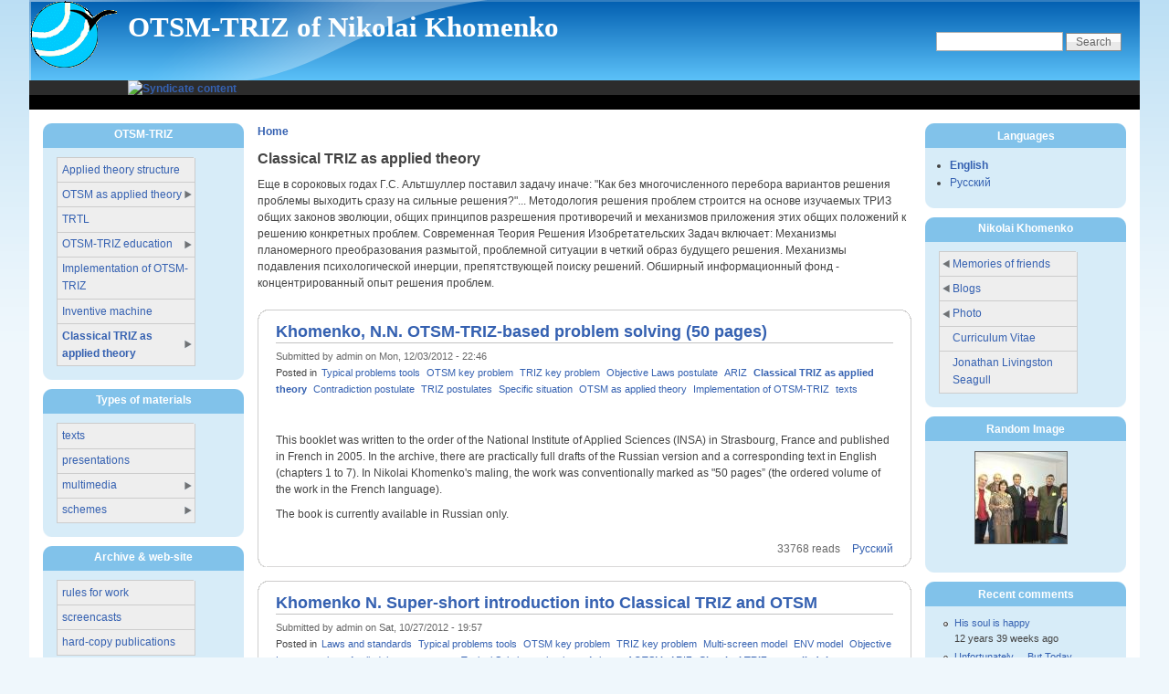

--- FILE ---
content_type: text/html; charset=utf-8
request_url: https://otsm-triz.org/en/category/%D0%BE%D1%82%D1%81%D0%BC-%D1%82%D0%B5%D1%80%D0%BC%D0%B8%D0%BD%D1%8B/%D0%BA%D0%BB%D0%B0%D1%81%D1%81%D0%B8%D1%87%D0%B5%D1%81%D0%BA%D0%B0%D1%8F-%D1%82%D1%80%D0%B8%D0%B7-%D0%BA%D0%B0%D0%BA-%D0%BF%D1%80%D0%B8%D0%BA%D0%BB%D0%B0%D0%B4%D0%BD%D0%B0%D1%8F-%D1%82%D0%B5%D0%BE%D1%80%D0%B8%D1%8F
body_size: 146517
content:
<!DOCTYPE html PUBLIC "-//W3C//DTD XHTML 1.0 Strict//EN" "http://www.w3.org/TR/xhtml1/DTD/xhtml1-strict.dtd">
<html xmlns="http://www.w3.org/1999/xhtml" lang="en" xml:lang="en">
<head>
<meta http-equiv="Content-Type" content="text/html; charset=utf-8" />
  <meta http-equiv="Content-Style-Type" content="text/css" />
  <meta http-equiv="Content-Type" content="text/html; charset=utf-8" />
<link rel="alternate" type="application/rss+xml" title="RSS - Classical TRIZ as applied theory " href="/en/taxonomy/term/2/0/feed" />
<link rel="shortcut icon" href="/sites/default/files/favicon.ico" type="image/x-icon" />
  <title>Classical TRIZ as applied theory  | OTSM-TRIZ of Nikolai Khomenko</title>
  <!--[if gte IE 8]><!-->
<link type="text/css" rel="stylesheet" media="all" href="/sites/default/files/css/css_487d015a84826e6e57ab24861f8e338a.css" />
<link type="text/css" rel="stylesheet" media="all" href="/sites/default/files/css/css_487d015a84826e6e57ab24861f8e338a.emimage.css" />
<!--<![endif]-->
<!--[if lt IE 8]>
<link type="text/css" rel="stylesheet" media="all" href="/sites/default/files/css/css_487d015a84826e6e57ab24861f8e338a.orig.css" />
<![endif]-->
<link type="text/css" rel="stylesheet" media="all" href="/sites/all/themes/pixture_reloaded/sf/css/superfish.css?Y" />
  <!--[if IE]>
    <link type="text/css" rel="stylesheet" media="all" href="/sites/all/themes/pixture_reloaded/ie.css" >
  <![endif]-->
  <script type="text/javascript" src="/sites/default/files/js/js_479e7221eb90683d846c53448b3d2034.js"></script>
<script type="text/javascript">
<!--//--><![CDATA[//><!--
jQuery.extend(Drupal.settings, { "basePath": "/", "jcarousel": { "ajaxPath": "/en/jcarousel/ajax/views" }, "nice_menus_options": { "delay": "800", "speed": "slow" } });
//--><!]]>
</script>
</head>
<body id="pixture-reloaded" class="not-front not-logged-in page-taxonomy two-sidebars i18n-en page-category----------- section-category with-logo">

  <div id="skip-to-content">
    <a href="#main-content">Skip to main content</a>
  </div>

    <div id="page" style="width: 95%;">

      <div id="header">

                  <div id="logo"><a href="/en" title="Home page" rel="home"><img src="/sites/default/files/pixture_reloaded_logo.png" alt="OTSM-TRIZ of Nikolai Khomenko logo" /></a></div>
        
        <div id="head-elements">

                      <div id="search-box">
              <form action="/en/category/%D0%BE%D1%82%D1%81%D0%BC-%D1%82%D0%B5%D1%80%D0%BC%D0%B8%D0%BD%D1%8B/%D0%BA%D0%BB%D0%B0%D1%81%D1%81%D0%B8%D1%87%D0%B5%D1%81%D0%BA%D0%B0%D1%8F-%D1%82%D1%80%D0%B8%D0%B7-%D0%BA%D0%B0%D0%BA-%D0%BF%D1%80%D0%B8%D0%BA%D0%BB%D0%B0%D0%B4%D0%BD%D0%B0%D1%8F-%D1%82%D0%B5%D0%BE%D1%80%D0%B8%D1%8F"  accept-charset="UTF-8" method="post" id="search-theme-form">
<div><div id="search" class="container-inline">
  <div class="form-item" id="edit-search-theme-form-1-wrapper">
 <label for="edit-search-theme-form-1">Search this site: </label>
 <input type="text" maxlength="128" name="search_theme_form" id="edit-search-theme-form-1" size="15" value="" title="Enter the terms you wish to search for." class="form-text" />
</div>
<input type="submit" name="op" id="edit-submit" value="Search"  class="form-submit" />
<input type="hidden" name="form_build_id" id="form-FzekD0UbmLh2RT20bEQRIcCy5OTtPoBfPpjZ4K7N_lY" value="form-FzekD0UbmLh2RT20bEQRIcCy5OTtPoBfPpjZ4K7N_lY"  />
<input type="hidden" name="form_id" id="edit-search-theme-form" value="search_theme_form"  />
</div>

</div></form>
            </div> <!-- /#search-box -->
          
          <div id="branding">
                                          <div id="site-name"><strong><a href="/en" title="Home page" rel="home">OTSM-TRIZ of Nikolai Khomenko</a></strong></div>
                                      
                      </div> <!-- /#branding -->

        </div> <!-- /#head-elements -->

                  <!-- Primary || Superfish -->
          <div id="superfish">
            <div id="superfish-inner">
               
                <a href="/en/rss.xml" class="feed-icon"><img src="/misc/feed.png" alt="Syndicate content" title="Syndicate" width="16" height="16" /></a>                          </div> <!-- /inner -->
          </div> <!-- /primary || superfish -->
        
    </div> <!--/#header -->

    
    <div id="main" class="clear-block no-header-blocks">

      <div id="content"><div id="content-inner">

        
        
        <div id="content-header" class="clearfix">
          <div class="breadcrumb"><a href="/en">Home</a></div>          <a name="main-content" id="main-content"></a>
          <h1 class="title">Classical TRIZ as applied theory </h1>                                      </div> <!-- /#content-header -->

        <div id="content-area">
          <div class="taxonomy-term-description">Еще в сороковых годах Г.С. Альтшуллер поставил задачу иначе: "Как без многочисленного перебора вариантов решения проблемы выходить сразу на сильные решения?"...
Методология решения проблем строится на основе изучаемых ТРИЗ общих законов эволюции, общих принципов разрешения противоречий и механизмов приложения этих общих положений к решению конкретных проблем. 
Современная Теория Решения Изобретательских Задач включает: 
Механизмы планомерного преобразования размытой, проблемной ситуации в четкий образ будущего решения. 
Механизмы подавления психологической инерции, препятствующей поиску решений. 
Обширный информационный фонд - концентрированный опыт решения проблем. </div><div id="node-320" class="node node-teaser node-type-book">
  <div class="node-inner-0"><div class="node-inner-1">
    <div class="node-inner-2"><div class="node-inner-3">

              <h2 class="title"><a href="/en/content/khomenko-nn-otsm-triz-based-problem-solving-50-pages">Khomenko, N.N.  OTSM-TRIZ-based problem solving (50 pages) </a></h2>
      
      
      
              <div class="submitted">Submitted by admin on Mon, 12/03/2012 - 22:46</div>
      
              <div class="taxonomy">Posted in <ul class="links inline"><li class="taxonomy_term_15 first"><a href="/en/category/%D0%BE%D1%82%D1%81%D0%BC-%D1%82%D0%B5%D1%80%D0%BC%D0%B8%D0%BD%D1%8B/%D0%BA%D0%BB%D0%B0%D1%81%D1%81%D0%B8%D1%87%D0%B5%D1%81%D0%BA%D0%B0%D1%8F-%D1%82%D1%80%D0%B8%D0%B7-%D0%BA%D0%B0%D0%BA-%D0%BF%D1%80%D0%B8%D0%BA%D0%BB%D0%B0%D0%B4%D0%BD%D0%B0%D1%8F-%D1%82%D0%B5%D0%BE%D1%80%D0%B8%D1%8F/%D0%B8%D0%BD%D1%81%D1%82%D1%80%D1%83%D0%BC%D0%B5%D0%BD%D1%82%D1%8B-%D1%82%D1%80%D0%B8%D0%B7/%D0%B8%D0%BD%D1%81%D1%82%D1%80%D1%83%D0%BC%D0%B5%D0%BD%D1%82%D1%8B-%D0%B4%D0%BB%D1%8F" rel="tag" title="В рамках подхода ТРИ З существует несколько классов типовых решений:

Система приемов преобразования технических систем и матрица противоречий Г.С. Альтшуллера. Помогает облегчить процесс поиска необходимого преобразования структуры системы. Приемы и матрица просты в освоении, порой весьма полезны, поэтому получили большое распространение в англоязычном мире. Но профессионалами ТРИЗ они практически не используется, потому что появившиеся позднее инструменты ТРИЗ полностью перекрывают все положительные качества приемов, плюс создают новые.
Система законов развития систем. Позволяет спрогнозировать эволюцию системы в соответствии с тем или иным законом.
Система стандартных решений инженерных проблем. Имеет язык описания преобразования систем в соответствии с законами эволюции технических систем.
Указатели эффектов: физических, геометрических, химических. Позволяют специалистам более эффективно использовать знания в соответствующих научных областях.
Механизмы свертывания элементов систем и их функций. Позволяют снижать стоимость систем при росте качества и надежности.
Приемы проведения рекламных компаний, помогающие проводить рекламные и PR компании более эффективно.
Приемы ведения предвыборной борьбы помогающие выиграть выборы.
Приемы педагогической техники. Позволяют повысить эффективность процесса обучения.
Типовые приемы решения задач из области искусства.
Закономерности развития художественных систем. Позволяют прогнозировать  развитие  искусства.">Typical problems tools</a></li>
<li class="taxonomy_term_22"><a href="/en/category/%D0%BE%D1%82%D1%81%D0%BC-%D1%82%D0%B5%D1%80%D0%BC%D0%B8%D0%BD%D1%8B/%D0%BE%D1%82%D1%81%D0%BC-%D0%BA%D0%B0%D0%BA-%D0%BF%D1%80%D0%B8%D0%BA%D0%BB%D0%B0%D0%B4%D0%BD%D0%B0%D1%8F-%D1%82%D0%B5%D0%BE%D1%80%D0%B8%D1%8F/%D0%BA%D0%BB%D1%8E%D1%87%D0%B5%D0%B2%D0%B0%D1%8F-%D0%BF%D1%80%D0%BE%D0%B1%D0%BB%D0%B5%D0%BC%D0%B0-%D0%BE%D1%82%D1%81%D0%BC" rel="tag" title="&quot;Правила инструментов ОТСМ для решения проблем должны быть максимально общими и
поэтому универсальными, но они также должны быть применимы для получения
конкретного решения для очень конкретной проблемы&quot; (Н.Хоменко, М.Аштиани. Классическая ТРИЗ и ОТСМ как теоретическая основа инструментов для решения нестандартных проблем. - с.11).">OTSM key problem</a></li>
<li class="taxonomy_term_3"><a href="/en/category/%D0%BE%D1%82%D1%81%D0%BC-%D1%82%D0%B5%D1%80%D0%BC%D0%B8%D0%BD%D1%8B/%D1%82%D1%80%D0%B8%D0%B7-%D0%BA%D0%B0%D0%BA-%D0%BF%D1%80%D0%B8%D0%BA%D0%BB%D0%B0%D0%B4%D0%BD%D0%B0%D1%8F-%D1%82%D0%B5%D0%BE%D1%80%D0%B8%D1%8F/%D0%BA%D0%BB%D1%8E%D1%87%D0%B5%D0%B2%D0%B0%D1%8F-%D0%BF%D1%80%D0%BE%D0%B1%D0%BB%D0%B5%D0%BC%D0%B0-%D1%82%D1%80%D0%B8%D0%B7" rel="tag" title="&quot;...необходимо разработать метод решения проблем, который бы приводил нас
непосредственно к подходящему решению при значительном сокращении количества
проб и ошибок (или, предпочтительно, без проб и ошибок), так чтобы не было
необходимости тратить время на выбор&quot;. (Николай Хоменко, Мансур Аштиани. Классическая ТРИЗ и ОТСМ как теоретическая основа инструментов для решения нестандартных проблем, с. 4).">TRIZ key problem</a></li>
<li class="taxonomy_term_5"><a href="/en/category/%D0%BE%D1%82%D1%81%D0%BC-%D1%82%D0%B5%D1%80%D0%BC%D0%B8%D0%BD%D1%8B/%D0%BA%D0%BB%D0%B0%D1%81%D1%81%D0%B8%D1%87%D0%B5%D1%81%D0%BA%D0%B0%D1%8F-%D1%82%D1%80%D0%B8%D0%B7-%D0%BA%D0%B0%D0%BA-%D0%BF%D1%80%D0%B8%D0%BA%D0%BB%D0%B0%D0%B4%D0%BD%D0%B0%D1%8F-%D1%82%D0%B5%D0%BE%D1%80%D0%B8%D1%8F/%D0%BF%D0%BE%D1%81%D1%82%D1%83%D0%BB%D0%B0%D1%82%D1%8B-%D1%82%D1%80%D0%B8%D0%B7/%D0%BF%D0%BE%D1%81%D1%82%D1%83%D0%BB%D0%B0%D1%82-%D0%BE%D0%B1%D1%8A%D0%B5%D0%BA%D1%82%D0%B8%D0%B2%D0%BD%D1%8B%D1%85" rel="tag" title="&quot;...строение, функционирование и смена поколений систем подчиняются объективным законам.
Отсюда: сильные решения - это решения, соответствующие объективным законам, закономерностям, явлениям, эффектам&quot; (Н. Хоменко. ТРИЗ - краткая справка.  1997-2003 / http://www.trizminsk.org/intr.htm )">Objective Laws postulate</a></li>
<li class="taxonomy_term_19"><a href="/en/category/%D0%BE%D1%82%D1%81%D0%BC-%D1%82%D0%B5%D1%80%D0%BC%D0%B8%D0%BD%D1%8B/%D0%BA%D0%BB%D0%B0%D1%81%D1%81%D0%B8%D1%87%D0%B5%D1%81%D0%BA%D0%B0%D1%8F-%D1%82%D1%80%D0%B8%D0%B7-%D0%BA%D0%B0%D0%BA-%D0%BF%D1%80%D0%B8%D0%BA%D0%BB%D0%B0%D0%B4%D0%BD%D0%B0%D1%8F-%D1%82%D0%B5%D0%BE%D1%80%D0%B8%D1%8F/%D0%B8%D0%BD%D1%81%D1%82%D1%80%D1%83%D0%BC%D0%B5%D0%BD%D1%82%D1%8B-%D1%82%D1%80%D0%B8%D0%B7/%D0%B0%D1%80%D0%B8%D0%B7" rel="tag" title="">ARIZ</a></li>
<li class="taxonomy_term_2 active"><a href="/en/category/%D0%BE%D1%82%D1%81%D0%BC-%D1%82%D0%B5%D1%80%D0%BC%D0%B8%D0%BD%D1%8B/%D0%BA%D0%BB%D0%B0%D1%81%D1%81%D0%B8%D1%87%D0%B5%D1%81%D0%BA%D0%B0%D1%8F-%D1%82%D1%80%D0%B8%D0%B7-%D0%BA%D0%B0%D0%BA-%D0%BF%D1%80%D0%B8%D0%BA%D0%BB%D0%B0%D0%B4%D0%BD%D0%B0%D1%8F-%D1%82%D0%B5%D0%BE%D1%80%D0%B8%D1%8F" rel="tag" title="Еще в сороковых годах Г.С. Альтшуллер поставил задачу иначе: &quot;Как без многочисленного перебора вариантов решения проблемы выходить сразу на сильные решения?&quot;...
Методология решения проблем строится на основе изучаемых ТРИЗ общих законов эволюции, общих принципов разрешения противоречий и механизмов приложения этих общих положений к решению конкретных проблем. 
Современная Теория Решения Изобретательских Задач включает: 
Механизмы планомерного преобразования размытой, проблемной ситуации в четкий образ будущего решения. 
Механизмы подавления психологической инерции, препятствующей поиску решений. 
Обширный информационный фонд - концентрированный опыт решения проблем. " class="active">Classical TRIZ as applied theory </a></li>
<li class="taxonomy_term_6"><a href="/en/category/%D0%BE%D1%82%D1%81%D0%BC-%D1%82%D0%B5%D1%80%D0%BC%D0%B8%D0%BD%D1%8B/%D0%BA%D0%BB%D0%B0%D1%81%D1%81%D0%B8%D1%87%D0%B5%D1%81%D0%BA%D0%B0%D1%8F-%D1%82%D1%80%D0%B8%D0%B7-%D0%BA%D0%B0%D0%BA-%D0%BF%D1%80%D0%B8%D0%BA%D0%BB%D0%B0%D0%B4%D0%BD%D0%B0%D1%8F-%D1%82%D0%B5%D0%BE%D1%80%D0%B8%D1%8F/%D0%BF%D0%BE%D1%81%D1%82%D1%83%D0%BB%D0%B0%D1%82%D1%8B-%D1%82%D1%80%D0%B8%D0%B7/%D0%BF%D0%BE%D1%81%D1%82%D1%83%D0%BB%D0%B0%D1%82-%D0%BF%D1%80%D0%BE%D1%82%D0%B8%D0%B2%D0%BE%D1%80%D0%B5%D1%87%D0%B8%D1%8F" rel="tag" title="&quot;...под воздействием внешних и внутренних факторов возникают, обостряются и разрешаются противоречия. Проблема трудна потому, что существует система противоречий - скрытых или явных. Системы эволюционируют, преодолевая противоречия на основе объективных законов, закономерностей, явлений и эффектов.
Отсюда: сильные решения - это решения, преодолевающие противоречия&quot; (Н. Хоменко. ТРИЗ - краткая справка. 1997-2003 /http://www.trizminsk.org/intr.htm ).">Contradiction postulate</a></li>
<li class="taxonomy_term_4"><a href="/en/category/%D0%BE%D1%82%D1%81%D0%BC-%D1%82%D0%B5%D1%80%D0%BC%D0%B8%D0%BD%D1%8B/%D0%BA%D0%BB%D0%B0%D1%81%D1%81%D0%B8%D1%87%D0%B5%D1%81%D0%BA%D0%B0%D1%8F-%D1%82%D1%80%D0%B8%D0%B7-%D0%BA%D0%B0%D0%BA-%D0%BF%D1%80%D0%B8%D0%BA%D0%BB%D0%B0%D0%B4%D0%BD%D0%B0%D1%8F-%D1%82%D0%B5%D0%BE%D1%80%D0%B8%D1%8F/%D0%BF%D0%BE%D1%81%D1%82%D1%83%D0%BB%D0%B0%D1%82%D1%8B-%D1%82%D1%80%D0%B8%D0%B7" rel="tag" title="1. Принцип объективности законов развития систем - строение, функционирование и смена поколений систем подчиняются объективным законам. 

Отсюда: сильные решения - это решения, соответствующие объективным законам, закономерностям, явлениям, эффектам. 

2. Принцип противоречия - под воздействием внешних и внутренних факторов возникают, обостряются и разрешаются противоречия. Проблема трудна потому, что существует система противоречий - скрытых или явных. Системы эволюционируют, преодолевая противоречия на основе объективных законов, закономерностей, явлений и эффектов. 

Отсюда: сильные решения - это решения, преодолевающие противоречия. 

3. Принцип конкретности - каждый класс систем, как и отдельные представители внутри этого класса, имеет особенности, облегчающие или затрудняющие изменение конкретной системы. Эти особенности определяются ресурсами: внутренними - теми, на которых строится система, и внешними - той средой и ситуацией, в которых находится система. 

Отсюда: сильные решения - это решения, учитывающие особенности конкретных проблемных ситуаций. 
(&quot;ТРИЗ - краткая справка&quot; (1997-2003))">TRIZ postulates</a></li>
<li class="taxonomy_term_7"><a href="/en/category/%D0%BE%D1%82%D1%81%D0%BC-%D1%82%D0%B5%D1%80%D0%BC%D0%B8%D0%BD%D1%8B/%D0%BA%D0%BB%D0%B0%D1%81%D1%81%D0%B8%D1%87%D0%B5%D1%81%D0%BA%D0%B0%D1%8F-%D1%82%D1%80%D0%B8%D0%B7-%D0%BA%D0%B0%D0%BA-%D0%BF%D1%80%D0%B8%D0%BA%D0%BB%D0%B0%D0%B4%D0%BD%D0%B0%D1%8F-%D1%82%D0%B5%D0%BE%D1%80%D0%B8%D1%8F/%D0%BF%D0%BE%D1%81%D1%82%D1%83%D0%BB%D0%B0%D1%82%D1%8B-%D1%82%D1%80%D0%B8%D0%B7/%D0%BF%D0%BE%D1%81%D1%82%D1%83%D0%BB%D0%B0%D1%82-%D0%BA%D0%BE%D0%BD%D0%BA%D1%80%D0%B5%D1%82%D0%BD%D0%BE%D0%B9" rel="tag" title="&quot;...каждый класс систем, как и отдельные представители внутри этого класса, имеет особенности, облегчающие или затрудняющие изменение конкретной системы. Эти особенности определяются ресурсами: внутренними - теми, на которых строится система, и внешними - той средой и ситуацией, в которых находится система.
Отсюда: сильные решения - это решения, учитывающие особенности конкретных проблемных ситуаций&quot; (Н.Хоменко. ТРИЗ - краткая справка. 1997-2003 / http://www.trizminsk.org/intr.htm)
">Specific situation</a></li>
<li class="taxonomy_term_21"><a href="/en/category/%D0%BE%D1%82%D1%81%D0%BC-%D1%82%D0%B5%D1%80%D0%BC%D0%B8%D0%BD%D1%8B/%D0%BE%D1%82%D1%81%D0%BC-%D0%BA%D0%B0%D0%BA-%D0%BF%D1%80%D0%B8%D0%BA%D0%BB%D0%B0%D0%B4%D0%BD%D0%B0%D1%8F-%D1%82%D0%B5%D0%BE%D1%80%D0%B8%D1%8F" rel="tag" title="">OTSM as applied theory</a></li>
<li class="taxonomy_term_82"><a href="/en/category/%D0%BE%D1%82%D1%81%D0%BC-%D1%82%D0%B5%D1%80%D0%BC%D0%B8%D0%BD%D1%8B/%D0%B2%D0%BD%D0%B5%D0%B4%D1%80%D0%B5%D0%BD%D0%B8%D0%B5-%D0%BE%D1%82%D1%81%D0%BC-%D1%82%D1%80%D0%B8%D0%B7" rel="tag" title="">Implementation of OTSM-TRIZ</a></li>
<li class="taxonomy_term_52 last"><a href="/en/taxonomy/term/52" rel="tag" title="Printed materials (articles, brochures, digests, etc.)">texts</a></li>
</ul></div>
      
      <div class="content clearfix">
         <p>&nbsp;</p>
<p>This booklet was written to the order of the National Institute of Applied Sciences (INSA) in Strasbourg, France and published in French in 2005. In the archive, there are practically full drafts of the Russian version and a corresponding text in English (chapters 1 to 7). In Nikolai Khomenko's maling, the work was conventionally marked as "50 pages” (the ordered volume of the work in the French language).</p>
<p>The book is currently available in Russian only.</p>
       </div>

              <div class="actions clearfix"><ul class="links inline"><li class="comment_forbidden first"></li>
<li class="statistics_counter"><span>33768 reads</span></li>
<li class="node_translation_ru last"><a href="/50p-0" title="Хоменко Н.Н. Решение проблем с позиций ОТСМ-ТРИЗ (50 страниц)" class="translation-link">Русский</a></li>
</ul></div>
      
    </div></div>
  </div></div>
</div> <!-- /node --><div id="node-313" class="node node-teaser node-type-archive_material">
  <div class="node-inner-0"><div class="node-inner-1">
    <div class="node-inner-2"><div class="node-inner-3">

              <h2 class="title"><a href="/en/content/super_short_intr_en">Khomenko N. Super-short introduction into Classical TRIZ and OTSM</a></h2>
      
      
      
              <div class="submitted">Submitted by admin on Sat, 10/27/2012 - 19:57</div>
      
              <div class="taxonomy">Posted in <ul class="links inline"><li class="taxonomy_term_16 first"><a href="/en/category/%D0%BE%D1%82%D1%81%D0%BC-%D1%82%D0%B5%D1%80%D0%BC%D0%B8%D0%BD%D1%8B/%D0%BA%D0%BB%D0%B0%D1%81%D1%81%D0%B8%D1%87%D0%B5%D1%81%D0%BA%D0%B0%D1%8F-%D1%82%D1%80%D0%B8%D0%B7-%D0%BA%D0%B0%D0%BA-%D0%BF%D1%80%D0%B8%D0%BA%D0%BB%D0%B0%D0%B4%D0%BD%D0%B0%D1%8F-%D1%82%D0%B5%D0%BE%D1%80%D0%B8%D1%8F/%D0%B8%D0%BD%D1%81%D1%82%D1%80%D1%83%D0%BC%D0%B5%D0%BD%D1%82%D1%8B-%D0%BA%D0%BB%D0%B0%D1%81%D1%81%D0%B8%D1%87%D0%B5%D1%81%D0%BA%D0%BE%D0%B9-%D1%82%D1%80%D0%B8%D0%B7-1" rel="tag" title="">Laws and standards</a></li>
<li class="taxonomy_term_15"><a href="/en/category/%D0%BE%D1%82%D1%81%D0%BC-%D1%82%D0%B5%D1%80%D0%BC%D0%B8%D0%BD%D1%8B/%D0%BA%D0%BB%D0%B0%D1%81%D1%81%D0%B8%D1%87%D0%B5%D1%81%D0%BA%D0%B0%D1%8F-%D1%82%D1%80%D0%B8%D0%B7-%D0%BA%D0%B0%D0%BA-%D0%BF%D1%80%D0%B8%D0%BA%D0%BB%D0%B0%D0%B4%D0%BD%D0%B0%D1%8F-%D1%82%D0%B5%D0%BE%D1%80%D0%B8%D1%8F/%D0%B8%D0%BD%D1%81%D1%82%D1%80%D1%83%D0%BC%D0%B5%D0%BD%D1%82%D1%8B-%D1%82%D1%80%D0%B8%D0%B7/%D0%B8%D0%BD%D1%81%D1%82%D1%80%D1%83%D0%BC%D0%B5%D0%BD%D1%82%D1%8B-%D0%B4%D0%BB%D1%8F" rel="tag" title="В рамках подхода ТРИ З существует несколько классов типовых решений:

Система приемов преобразования технических систем и матрица противоречий Г.С. Альтшуллера. Помогает облегчить процесс поиска необходимого преобразования структуры системы. Приемы и матрица просты в освоении, порой весьма полезны, поэтому получили большое распространение в англоязычном мире. Но профессионалами ТРИЗ они практически не используется, потому что появившиеся позднее инструменты ТРИЗ полностью перекрывают все положительные качества приемов, плюс создают новые.
Система законов развития систем. Позволяет спрогнозировать эволюцию системы в соответствии с тем или иным законом.
Система стандартных решений инженерных проблем. Имеет язык описания преобразования систем в соответствии с законами эволюции технических систем.
Указатели эффектов: физических, геометрических, химических. Позволяют специалистам более эффективно использовать знания в соответствующих научных областях.
Механизмы свертывания элементов систем и их функций. Позволяют снижать стоимость систем при росте качества и надежности.
Приемы проведения рекламных компаний, помогающие проводить рекламные и PR компании более эффективно.
Приемы ведения предвыборной борьбы помогающие выиграть выборы.
Приемы педагогической техники. Позволяют повысить эффективность процесса обучения.
Типовые приемы решения задач из области искусства.
Закономерности развития художественных систем. Позволяют прогнозировать  развитие  искусства.">Typical problems tools</a></li>
<li class="taxonomy_term_22"><a href="/en/category/%D0%BE%D1%82%D1%81%D0%BC-%D1%82%D0%B5%D1%80%D0%BC%D0%B8%D0%BD%D1%8B/%D0%BE%D1%82%D1%81%D0%BC-%D0%BA%D0%B0%D0%BA-%D0%BF%D1%80%D0%B8%D0%BA%D0%BB%D0%B0%D0%B4%D0%BD%D0%B0%D1%8F-%D1%82%D0%B5%D0%BE%D1%80%D0%B8%D1%8F/%D0%BA%D0%BB%D1%8E%D1%87%D0%B5%D0%B2%D0%B0%D1%8F-%D0%BF%D1%80%D0%BE%D0%B1%D0%BB%D0%B5%D0%BC%D0%B0-%D0%BE%D1%82%D1%81%D0%BC" rel="tag" title="&quot;Правила инструментов ОТСМ для решения проблем должны быть максимально общими и
поэтому универсальными, но они также должны быть применимы для получения
конкретного решения для очень конкретной проблемы&quot; (Н.Хоменко, М.Аштиани. Классическая ТРИЗ и ОТСМ как теоретическая основа инструментов для решения нестандартных проблем. - с.11).">OTSM key problem</a></li>
<li class="taxonomy_term_3"><a href="/en/category/%D0%BE%D1%82%D1%81%D0%BC-%D1%82%D0%B5%D1%80%D0%BC%D0%B8%D0%BD%D1%8B/%D1%82%D1%80%D0%B8%D0%B7-%D0%BA%D0%B0%D0%BA-%D0%BF%D1%80%D0%B8%D0%BA%D0%BB%D0%B0%D0%B4%D0%BD%D0%B0%D1%8F-%D1%82%D0%B5%D0%BE%D1%80%D0%B8%D1%8F/%D0%BA%D0%BB%D1%8E%D1%87%D0%B5%D0%B2%D0%B0%D1%8F-%D0%BF%D1%80%D0%BE%D0%B1%D0%BB%D0%B5%D0%BC%D0%B0-%D1%82%D1%80%D0%B8%D0%B7" rel="tag" title="&quot;...необходимо разработать метод решения проблем, который бы приводил нас
непосредственно к подходящему решению при значительном сокращении количества
проб и ошибок (или, предпочтительно, без проб и ошибок), так чтобы не было
необходимости тратить время на выбор&quot;. (Николай Хоменко, Мансур Аштиани. Классическая ТРИЗ и ОТСМ как теоретическая основа инструментов для решения нестандартных проблем, с. 4).">TRIZ key problem</a></li>
<li class="taxonomy_term_9"><a href="/en/category/%D0%BE%D1%82%D1%81%D0%BC-%D1%82%D0%B5%D1%80%D0%BC%D0%B8%D0%BD%D1%8B/%D0%BA%D0%BB%D0%B0%D1%81%D1%81%D0%B8%D1%87%D0%B5%D1%81%D0%BA%D0%B0%D1%8F-%D1%82%D1%80%D0%B8%D0%B7-%D0%BA%D0%B0%D0%BA-%D0%BF%D1%80%D0%B8%D0%BA%D0%BB%D0%B0%D0%B4%D0%BD%D0%B0%D1%8F-%D1%82%D0%B5%D0%BE%D1%80%D0%B8%D1%8F/%D0%BC%D0%BE%D0%B4%D0%B5%D0%BB%D0%B8-%D0%BA%D0%BB%D0%B0%D1%81%D1%81%D0%B8%D1%87%D0%B5%D1%81%D0%BA%D0%BE%D0%B9-%D1%82%D1%80%D0%B8%D0%B7/%D0%BC%D0%BD%D0%BE%D0%B3%D0%BE%D1%8D%D0%BA%D1%80%D0%B0%D0%BD%D0%BD%D0%B0%D1%8F" rel="tag" title="&quot;Для описания процессов и компонентов проблемы Альтшуллер предложил модель «Системный оператор». Он также называл ее Полной схемой сильного мышления. Для объяснения того, что считается сильным мышлениям с точки зрения ТРИЗ, Альтшуллер обычно использовал 18 «экранов»&quot; (Н. Хоменко, М. Аштиани. Классическая ТРИЗ и ОТСМ как теоретическая основа инструментов для решения нестандартных проблем. - с.6).">Multi-screen model </a></li>
<li class="taxonomy_term_36"><a href="/en/category/%D0%BE%D1%82%D1%81%D0%BC-%D1%82%D0%B5%D1%80%D0%BC%D0%B8%D0%BD%D1%8B/%D0%BE%D1%82%D1%81%D0%BC-%D0%BA%D0%B0%D0%BA-%D0%BF%D1%80%D0%B8%D0%BA%D0%BB%D0%B0%D0%B4%D0%BD%D0%B0%D1%8F-%D1%82%D0%B5%D0%BE%D1%80%D0%B8%D1%8F/%D0%BC%D0%BE%D0%B4%D0%B5%D0%BB%D0%B8-%D0%BE%D1%82%D1%81%D0%BC/%D0%BC%D0%BE%D0%B4%D0%B5%D0%BB%D1%8C-%D1%8D%D0%B8%D0%B7" rel="tag" title="Element – Names of Feature – Values of Features model">ENV  model</a></li>
<li class="taxonomy_term_5"><a href="/en/category/%D0%BE%D1%82%D1%81%D0%BC-%D1%82%D0%B5%D1%80%D0%BC%D0%B8%D0%BD%D1%8B/%D0%BA%D0%BB%D0%B0%D1%81%D1%81%D0%B8%D1%87%D0%B5%D1%81%D0%BA%D0%B0%D1%8F-%D1%82%D1%80%D0%B8%D0%B7-%D0%BA%D0%B0%D0%BA-%D0%BF%D1%80%D0%B8%D0%BA%D0%BB%D0%B0%D0%B4%D0%BD%D0%B0%D1%8F-%D1%82%D0%B5%D0%BE%D1%80%D0%B8%D1%8F/%D0%BF%D0%BE%D1%81%D1%82%D1%83%D0%BB%D0%B0%D1%82%D1%8B-%D1%82%D1%80%D0%B8%D0%B7/%D0%BF%D0%BE%D1%81%D1%82%D1%83%D0%BB%D0%B0%D1%82-%D0%BE%D0%B1%D1%8A%D0%B5%D0%BA%D1%82%D0%B8%D0%B2%D0%BD%D1%8B%D1%85" rel="tag" title="&quot;...строение, функционирование и смена поколений систем подчиняются объективным законам.
Отсюда: сильные решения - это решения, соответствующие объективным законам, закономерностям, явлениям, эффектам&quot; (Н. Хоменко. ТРИЗ - краткая справка.  1997-2003 / http://www.trizminsk.org/intr.htm )">Objective Laws postulate</a></li>
<li class="taxonomy_term_1"><a href="/en/category/%D0%BE%D1%82%D1%81%D0%BC-%D1%82%D0%B5%D1%80%D0%BC%D0%B8%D0%BD%D1%8B/%D1%81%D1%82%D1%80%D1%83%D0%BA%D1%82%D1%83%D1%80%D0%B0-%D0%BF%D1%80%D0%B8%D0%BA%D0%BB%D0%B0%D0%B4%D0%BD%D0%BE%D0%B9-%D0%BD%D0%B0%D1%83%D1%87%D0%BD%D0%BE%D0%B9-%D1%82%D0%B5%D0%BE%D1%80%D0%B8%D0%B8" rel="tag" title="&quot;in our opinion, a mature applied scientific
theory should have at least four main components:
1. The problem to be solved by the theory: the
problem can be presented in the form of a question
to be answered by the theory and is thus the
subject of the theory;
2. A set of Postulates or Axioms that show what
assumptions have been made in the course of the
development of the theory. The axioms or postulates
describe the scope of the application of the theory.
3. A set of fundamental models on which the theory
operates in order to describe the elements and
processes of the systems that are being considered
by the theory – i.e. the objects of the theory;
4. A set of instruments to enable the theory to be applied
in practice and evaluated in terms of efficiency&quot;.">Applied theory structure</a></li>
<li class="taxonomy_term_39"><a href="/en/category/%D0%BE%D1%82%D1%81%D0%BC-%D1%82%D0%B5%D1%80%D0%BC%D0%B8%D0%BD%D1%8B/%D0%BE%D1%82%D1%81%D0%BC-%D0%BA%D0%B0%D0%BA-%D0%BF%D1%80%D0%B8%D0%BA%D0%BB%D0%B0%D0%B4%D0%BD%D0%B0%D1%8F-%D1%82%D0%B5%D0%BE%D1%80%D0%B8%D1%8F/%D0%B8%D0%BD%D1%81%D1%82%D1%80%D1%83%D0%BC%D0%B5%D0%BD%D1%82%D1%8B-%D0%BE%D1%82%D1%81%D0%BC-i/%D1%82%D0%B5%D1%85%D0%BD%D0%BE%D0%BB%D0%BE%D0%B3%D0%B8%D1%8F-%D1%82%D0%B8%D0%BF%D0%BE%D0%B2%D0%BE%D0%B5-%D1%80%D0%B5%D1%88%D0%B5%D0%BD%D0%B8%D0%B5" rel="tag" title="">Typical Solution technology</a></li>
<li class="taxonomy_term_23"><a href="/en/category/%D0%BE%D1%82%D1%81%D0%BC-%D1%82%D0%B5%D1%80%D0%BC%D0%B8%D0%BD%D1%8B/%D0%BE%D1%82%D1%81%D0%BC-%D0%BA%D0%B0%D0%BA-%D0%BF%D1%80%D0%B8%D0%BA%D0%BB%D0%B0%D0%B4%D0%BD%D0%B0%D1%8F-%D1%82%D0%B5%D0%BE%D1%80%D0%B8%D1%8F/%D0%B0%D0%BA%D1%81%D0%B8%D0%BE%D0%BC%D1%8B-%D0%BE%D1%82%D1%81%D0%BC" rel="tag" title="...одна из функций данной системы аксиом – описать и тем самым ограничить область применения ОТСМ-ТРИЗ... Там, где аксиомы выполняются, справедлива и теория  (Н. Хоменко.  Аксиомы Общей Теории Сильного Мышления).">Axioms of OTSM</a></li>
<li class="taxonomy_term_19"><a href="/en/category/%D0%BE%D1%82%D1%81%D0%BC-%D1%82%D0%B5%D1%80%D0%BC%D0%B8%D0%BD%D1%8B/%D0%BA%D0%BB%D0%B0%D1%81%D1%81%D0%B8%D1%87%D0%B5%D1%81%D0%BA%D0%B0%D1%8F-%D1%82%D1%80%D0%B8%D0%B7-%D0%BA%D0%B0%D0%BA-%D0%BF%D1%80%D0%B8%D0%BA%D0%BB%D0%B0%D0%B4%D0%BD%D0%B0%D1%8F-%D1%82%D0%B5%D0%BE%D1%80%D0%B8%D1%8F/%D0%B8%D0%BD%D1%81%D1%82%D1%80%D1%83%D0%BC%D0%B5%D0%BD%D1%82%D1%8B-%D1%82%D1%80%D0%B8%D0%B7/%D0%B0%D1%80%D0%B8%D0%B7" rel="tag" title="">ARIZ</a></li>
<li class="taxonomy_term_2 active"><a href="/en/category/%D0%BE%D1%82%D1%81%D0%BC-%D1%82%D0%B5%D1%80%D0%BC%D0%B8%D0%BD%D1%8B/%D0%BA%D0%BB%D0%B0%D1%81%D1%81%D0%B8%D1%87%D0%B5%D1%81%D0%BA%D0%B0%D1%8F-%D1%82%D1%80%D0%B8%D0%B7-%D0%BA%D0%B0%D0%BA-%D0%BF%D1%80%D0%B8%D0%BA%D0%BB%D0%B0%D0%B4%D0%BD%D0%B0%D1%8F-%D1%82%D0%B5%D0%BE%D1%80%D0%B8%D1%8F" rel="tag" title="Еще в сороковых годах Г.С. Альтшуллер поставил задачу иначе: &quot;Как без многочисленного перебора вариантов решения проблемы выходить сразу на сильные решения?&quot;...
Методология решения проблем строится на основе изучаемых ТРИЗ общих законов эволюции, общих принципов разрешения противоречий и механизмов приложения этих общих положений к решению конкретных проблем. 
Современная Теория Решения Изобретательских Задач включает: 
Механизмы планомерного преобразования размытой, проблемной ситуации в четкий образ будущего решения. 
Механизмы подавления психологической инерции, препятствующей поиску решений. 
Обширный информационный фонд - концентрированный опыт решения проблем. " class="active">Classical TRIZ as applied theory </a></li>
<li class="taxonomy_term_37"><a href="/en/category/%D0%BE%D1%82%D1%81%D0%BC-%D1%82%D0%B5%D1%80%D0%BC%D0%B8%D0%BD%D1%8B/%D0%BE%D1%82%D1%81%D0%BC-%D0%BA%D0%B0%D0%BA-%D0%BF%D1%80%D0%B8%D0%BA%D0%BB%D0%B0%D0%B4%D0%BD%D0%B0%D1%8F-%D1%82%D0%B5%D0%BE%D1%80%D0%B8%D1%8F/%D0%BC%D0%BE%D0%B4%D0%B5%D0%BB%D0%B8-%D0%BE%D1%82%D1%81%D0%BC/%D0%BC%D0%BE%D0%B4%D0%B5%D0%BB%D1%8C-%D0%BF%D0%BE%D1%82%D0%BE%D0%BA-%D0%BF%D1%80%D0%BE%D0%B1%D0%BB%D0%B5%D0%BC" rel="tag" title="">Problem Flow model</a></li>
<li class="taxonomy_term_6"><a href="/en/category/%D0%BE%D1%82%D1%81%D0%BC-%D1%82%D0%B5%D1%80%D0%BC%D0%B8%D0%BD%D1%8B/%D0%BA%D0%BB%D0%B0%D1%81%D1%81%D0%B8%D1%87%D0%B5%D1%81%D0%BA%D0%B0%D1%8F-%D1%82%D1%80%D0%B8%D0%B7-%D0%BA%D0%B0%D0%BA-%D0%BF%D1%80%D0%B8%D0%BA%D0%BB%D0%B0%D0%B4%D0%BD%D0%B0%D1%8F-%D1%82%D0%B5%D0%BE%D1%80%D0%B8%D1%8F/%D0%BF%D0%BE%D1%81%D1%82%D1%83%D0%BB%D0%B0%D1%82%D1%8B-%D1%82%D1%80%D0%B8%D0%B7/%D0%BF%D0%BE%D1%81%D1%82%D1%83%D0%BB%D0%B0%D1%82-%D0%BF%D1%80%D0%BE%D1%82%D0%B8%D0%B2%D0%BE%D1%80%D0%B5%D1%87%D0%B8%D1%8F" rel="tag" title="&quot;...под воздействием внешних и внутренних факторов возникают, обостряются и разрешаются противоречия. Проблема трудна потому, что существует система противоречий - скрытых или явных. Системы эволюционируют, преодолевая противоречия на основе объективных законов, закономерностей, явлений и эффектов.
Отсюда: сильные решения - это решения, преодолевающие противоречия&quot; (Н. Хоменко. ТРИЗ - краткая справка. 1997-2003 /http://www.trizminsk.org/intr.htm ).">Contradiction postulate</a></li>
<li class="taxonomy_term_4"><a href="/en/category/%D0%BE%D1%82%D1%81%D0%BC-%D1%82%D0%B5%D1%80%D0%BC%D0%B8%D0%BD%D1%8B/%D0%BA%D0%BB%D0%B0%D1%81%D1%81%D0%B8%D1%87%D0%B5%D1%81%D0%BA%D0%B0%D1%8F-%D1%82%D1%80%D0%B8%D0%B7-%D0%BA%D0%B0%D0%BA-%D0%BF%D1%80%D0%B8%D0%BA%D0%BB%D0%B0%D0%B4%D0%BD%D0%B0%D1%8F-%D1%82%D0%B5%D0%BE%D1%80%D0%B8%D1%8F/%D0%BF%D0%BE%D1%81%D1%82%D1%83%D0%BB%D0%B0%D1%82%D1%8B-%D1%82%D1%80%D0%B8%D0%B7" rel="tag" title="1. Принцип объективности законов развития систем - строение, функционирование и смена поколений систем подчиняются объективным законам. 

Отсюда: сильные решения - это решения, соответствующие объективным законам, закономерностям, явлениям, эффектам. 

2. Принцип противоречия - под воздействием внешних и внутренних факторов возникают, обостряются и разрешаются противоречия. Проблема трудна потому, что существует система противоречий - скрытых или явных. Системы эволюционируют, преодолевая противоречия на основе объективных законов, закономерностей, явлений и эффектов. 

Отсюда: сильные решения - это решения, преодолевающие противоречия. 

3. Принцип конкретности - каждый класс систем, как и отдельные представители внутри этого класса, имеет особенности, облегчающие или затрудняющие изменение конкретной системы. Эти особенности определяются ресурсами: внутренними - теми, на которых строится система, и внешними - той средой и ситуацией, в которых находится система. 

Отсюда: сильные решения - это решения, учитывающие особенности конкретных проблемных ситуаций. 
(&quot;ТРИЗ - краткая справка&quot; (1997-2003))">TRIZ postulates</a></li>
<li class="taxonomy_term_40"><a href="/en/category/%D0%BE%D1%82%D1%81%D0%BC-%D1%82%D0%B5%D1%80%D0%BC%D0%B8%D0%BD%D1%8B/%D0%BE%D1%82%D1%81%D0%BC-%D0%BA%D0%B0%D0%BA-%D0%BF%D1%80%D0%B8%D0%BA%D0%BB%D0%B0%D0%B4%D0%BD%D0%B0%D1%8F-%D1%82%D0%B5%D0%BE%D1%80%D0%B8%D1%8F/%D0%B8%D0%BD%D1%81%D1%82%D1%80%D1%83%D0%BC%D0%B5%D0%BD%D1%82%D1%8B-%D0%BE%D1%82%D1%81%D0%BC-i/%D1%82%D0%B5%D1%85%D0%BD%D0%BE%D0%BB%D0%BE%D0%B3%D0%B8%D1%8F-%D0%BD%D0%BE%D0%B2%D0%B0%D1%8F-%D0%BF%D1%80%D0%BE%D0%B1%D0%BB%D0%B5%D0%BC%D0%B0" rel="tag" title="">New Problem technology</a></li>
<li class="taxonomy_term_35"><a href="/en/taxonomy/term/35" rel="tag" title="">OTSM models</a></li>
<li class="taxonomy_term_8"><a href="/en/category/%D0%BE%D1%82%D1%81%D0%BC-%D1%82%D0%B5%D1%80%D0%BC%D0%B8%D0%BD%D1%8B/%D0%BA%D0%BB%D0%B0%D1%81%D1%81%D0%B8%D1%87%D0%B5%D1%81%D0%BA%D0%B0%D1%8F-%D1%82%D1%80%D0%B8%D0%B7-%D0%BA%D0%B0%D0%BA-%D0%BF%D1%80%D0%B8%D0%BA%D0%BB%D0%B0%D0%B4%D0%BD%D0%B0%D1%8F-%D1%82%D0%B5%D0%BE%D1%80%D0%B8%D1%8F/%D0%BC%D0%BE%D0%B4%D0%B5%D0%BB%D0%B8-%D1%82%D1%80%D0%B8%D0%B7" rel="tag" title="После того как модель «КЛЕЩИ» впервые возникла в ТРИЗ в сороковые годы, она прошла через различные правила и процедуры, но не изменилась в своей основе до середины семидесятых, когда новая модель процесса решения проблемы была впервые введена в АРИЗ-77. Мы назвали эту модель «ХОЛМ». Она очень сильно отличается по своей структуре от модели «КЛЕЩИ», но включает ее в качестве компонента. Следующая модель процесса решения проблемы возникла в середине восьмидесятых. Мы назвали ее модель «ПОТОК ПРОБЛЕМ». Она была включена в АРИЗ-85. Обе предшествующие модели стали компонентами новой.
В процессе перехода от классической ТРИЗ к ОТСМ модель «ПОТОК
ПРОБЛЕМ» вобрала в себя три предыдущие модели. Наконец, модель «ПОТОК ПРОБЛЕМ» сама стала компонентом наиболее продвинутой и универсальной ОТСМ-ФРАКТАЛЬНОЙ МОДЕЛИ ПРОЦЕССА РЕШЕНИЯ ПРОБЛЕМ (из статьи Н. Хоменко, Дж. Кука &quot;Решение изобретательской задачи с использованием модели из ОТСМ-ТРИЗ «КЛЕЩИ»&quot;).">TRIZ models</a></li>
<li class="taxonomy_term_7"><a href="/en/category/%D0%BE%D1%82%D1%81%D0%BC-%D1%82%D0%B5%D1%80%D0%BC%D0%B8%D0%BD%D1%8B/%D0%BA%D0%BB%D0%B0%D1%81%D1%81%D0%B8%D1%87%D0%B5%D1%81%D0%BA%D0%B0%D1%8F-%D1%82%D1%80%D0%B8%D0%B7-%D0%BA%D0%B0%D0%BA-%D0%BF%D1%80%D0%B8%D0%BA%D0%BB%D0%B0%D0%B4%D0%BD%D0%B0%D1%8F-%D1%82%D0%B5%D0%BE%D1%80%D0%B8%D1%8F/%D0%BF%D0%BE%D1%81%D1%82%D1%83%D0%BB%D0%B0%D1%82%D1%8B-%D1%82%D1%80%D0%B8%D0%B7/%D0%BF%D0%BE%D1%81%D1%82%D1%83%D0%BB%D0%B0%D1%82-%D0%BA%D0%BE%D0%BD%D0%BA%D1%80%D0%B5%D1%82%D0%BD%D0%BE%D0%B9" rel="tag" title="&quot;...каждый класс систем, как и отдельные представители внутри этого класса, имеет особенности, облегчающие или затрудняющие изменение конкретной системы. Эти особенности определяются ресурсами: внутренними - теми, на которых строится система, и внешними - той средой и ситуацией, в которых находится система.
Отсюда: сильные решения - это решения, учитывающие особенности конкретных проблемных ситуаций&quot; (Н.Хоменко. ТРИЗ - краткая справка. 1997-2003 / http://www.trizminsk.org/intr.htm)
">Specific situation</a></li>
<li class="taxonomy_term_41"><a href="/en/category/%D0%BE%D1%82%D1%81%D0%BC-%D1%82%D0%B5%D1%80%D0%BC%D0%B8%D0%BD%D1%8B/%D0%BE%D1%82%D1%81%D0%BC-%D0%BA%D0%B0%D0%BA-%D0%BF%D1%80%D0%B8%D0%BA%D0%BB%D0%B0%D0%B4%D0%BD%D0%B0%D1%8F-%D1%82%D0%B5%D0%BE%D1%80%D0%B8%D1%8F/%D0%B8%D0%BD%D1%81%D1%82%D1%80%D1%83%D0%BC%D0%B5%D0%BD%D1%82%D1%8B-%D0%BE%D1%82%D1%81%D0%BC-i/%D1%82%D0%B5%D1%85%D0%BD%D0%BE%D0%BB%D0%BE%D0%B3%D0%B8%D1%8F-%D0%BF%D1%80%D0%BE%D1%82%D0%B8%D0%B2%D0%BE%D1%80%D0%B5%D1%87%D0%B8%D0%B5" rel="tag" title="Contradiction Technology (based on ARIZ)">Contradiction technology</a></li>
<li class="taxonomy_term_38"><a href="/en/category/%D0%BE%D1%82%D1%81%D0%BC-%D1%82%D0%B5%D1%80%D0%BC%D0%B8%D0%BD%D1%8B/%D0%BE%D1%82%D1%81%D0%BC-%D0%BA%D0%B0%D0%BA-%D0%BF%D1%80%D0%B8%D0%BA%D0%BB%D0%B0%D0%B4%D0%BD%D0%B0%D1%8F-%D1%82%D0%B5%D0%BE%D1%80%D0%B8%D1%8F/%D0%B8%D0%BD%D1%81%D1%82%D1%80%D1%83%D0%BC%D0%B5%D0%BD%D1%82%D1%8B-%D0%BE%D1%82%D1%81%D0%BC-i" rel="tag" title="First generation of OTSM tools">OTSM tools I</a></li>
<li class="taxonomy_term_14"><a href="/en/category/%D0%BE%D1%82%D1%81%D0%BC-%D1%82%D0%B5%D1%80%D0%BC%D0%B8%D0%BD%D1%8B/%D0%BA%D0%BB%D0%B0%D1%81%D1%81%D0%B8%D1%87%D0%B5%D1%81%D0%BA%D0%B0%D1%8F-%D1%82%D1%80%D0%B8%D0%B7-%D0%BA%D0%B0%D0%BA-%D0%BF%D1%80%D0%B8%D0%BA%D0%BB%D0%B0%D0%B4%D0%BD%D0%B0%D1%8F-%D1%82%D0%B5%D0%BE%D1%80%D0%B8%D1%8F/%D0%B8%D0%BD%D1%81%D1%82%D1%80%D1%83%D0%BC%D0%B5%D0%BD%D1%82%D1%8B-%D1%82%D1%80%D0%B8%D0%B7" rel="tag" title="&quot;Классическая ТРИЗ включает в себя два типа инструментов:
·       инструменты для решения проблем, которые могут быть описаны решателем как типовые проблемы, имеющие соответствующие типовые решения, описанные в общем виде и потому облегчающие поиск необходимого инструмента (изобретательские стандарты, приемы и другие методы, используемые в ТРИЗ);
·       инструмент для работы с проблемами, не имеющими типовых решений ни в рамках специальных знаний, ни даже среди метатиповых решений, которыми являются типовые решения ТРИЗ. Это основной системообразующий инструмент, классической ТРИЗ – Алгоритм решения изобретательских проблем – АРИЗ-85-В, созданный Альтшуллером. Не стоит путать его с многочисленными модификациями, предлагаемыми различными авторами&quot; (Суперкраткое введение в ОТСМ-ТРИЗ, 2005, http://otsm-triz.org/content/super_short_intr ).">TRIZ tools</a></li>
<li class="taxonomy_term_42"><a href="/en/category/%D0%BE%D1%82%D1%81%D0%BC-%D1%82%D0%B5%D1%80%D0%BC%D0%B8%D0%BD%D1%8B/%D0%BE%D1%82%D1%81%D0%BC-%D0%BA%D0%B0%D0%BA-%D0%BF%D1%80%D0%B8%D0%BA%D0%BB%D0%B0%D0%B4%D0%BD%D0%B0%D1%8F-%D1%82%D0%B5%D0%BE%D1%80%D0%B8%D1%8F/%D0%B8%D0%BD%D1%81%D1%82%D1%80%D1%83%D0%BC%D0%B5%D0%BD%D1%82%D1%8B-%D0%BE%D1%82%D1%81%D0%BC-i/%D1%82%D0%B5%D1%85%D0%BD%D0%BE%D0%BB%D0%BE%D0%B3%D0%B8%D1%8F-%D0%BF%D0%BE%D1%82%D0%BE%D0%BA-%D0%BF%D1%80%D0%BE%D0%B1%D0%BB%D0%B5%D0%BC" rel="tag" title="">Problem Flow technology</a></li>
<li class="taxonomy_term_21"><a href="/en/category/%D0%BE%D1%82%D1%81%D0%BC-%D1%82%D0%B5%D1%80%D0%BC%D0%B8%D0%BD%D1%8B/%D0%BE%D1%82%D1%81%D0%BC-%D0%BA%D0%B0%D0%BA-%D0%BF%D1%80%D0%B8%D0%BA%D0%BB%D0%B0%D0%B4%D0%BD%D0%B0%D1%8F-%D1%82%D0%B5%D0%BE%D1%80%D0%B8%D1%8F" rel="tag" title="">OTSM as applied theory</a></li>
<li class="taxonomy_term_52 last"><a href="/en/taxonomy/term/52" rel="tag" title="Printed materials (articles, brochures, digests, etc.)">texts</a></li>
</ul></div>
      
      <div class="content clearfix">
         <p style="text-align: justify; "><span style="font-size:14px;">"This material is meant to be the first step for those who desire to reach a more profound understanding of the theoretical foundations of TRIZ and OTSM, as well as to learn to employ their instruments with ease for the broadest range of purposes.&nbsp; It may be helpful to one studying the modern condition of OTSM-TRIZ on the stages of reflecting upon and systematizing the mastered material" (from the paper).</span></p>
<p style="text-align: justify; "><span style="font-size:14px;"><em>Edited by I.Maceralnik</em></span></p>
       </div>

              <div class="actions clearfix"><ul class="links inline"><li class="comment_forbidden first"></li>
<li class="node_read_more"><a href="/en/content/super_short_intr_en" title="Read the rest of Khomenko N. Super-short introduction into Classical TRIZ and OTSM.">Read more</a></li>
<li class="statistics_counter"><span>44846 reads</span></li>
<li class="node_translation_ru last"><a href="/content/super_short_intr" title="Хоменко Н.Н. Предельно краткое введение в ТРИЗ и ОТСМ" class="translation-link">Русский</a></li>
</ul></div>
      
    </div></div>
  </div></div>
</div> <!-- /node --><div id="node-338" class="node node-teaser node-type-archive_material">
  <div class="node-inner-0"><div class="node-inner-1">
    <div class="node-inner-2"><div class="node-inner-3">

              <h2 class="title"><a href="/en/content/or_machine_en">Khomenko, N.N., Shpakovky, N.A. Improvement of Mouldboard Rotary Machine by TRIZ and VEA</a></h2>
      
      
      
              <div class="submitted">Submitted by admin on Fri, 02/24/2012 - 21:26</div>
      
              <div class="taxonomy">Posted in <ul class="links inline"><li class="taxonomy_term_2 first active"><a href="/en/category/%D0%BE%D1%82%D1%81%D0%BC-%D1%82%D0%B5%D1%80%D0%BC%D0%B8%D0%BD%D1%8B/%D0%BA%D0%BB%D0%B0%D1%81%D1%81%D0%B8%D1%87%D0%B5%D1%81%D0%BA%D0%B0%D1%8F-%D1%82%D1%80%D0%B8%D0%B7-%D0%BA%D0%B0%D0%BA-%D0%BF%D1%80%D0%B8%D0%BA%D0%BB%D0%B0%D0%B4%D0%BD%D0%B0%D1%8F-%D1%82%D0%B5%D0%BE%D1%80%D0%B8%D1%8F" rel="tag" title="Еще в сороковых годах Г.С. Альтшуллер поставил задачу иначе: &quot;Как без многочисленного перебора вариантов решения проблемы выходить сразу на сильные решения?&quot;...
Методология решения проблем строится на основе изучаемых ТРИЗ общих законов эволюции, общих принципов разрешения противоречий и механизмов приложения этих общих положений к решению конкретных проблем. 
Современная Теория Решения Изобретательских Задач включает: 
Механизмы планомерного преобразования размытой, проблемной ситуации в четкий образ будущего решения. 
Механизмы подавления психологической инерции, препятствующей поиску решений. 
Обширный информационный фонд - концентрированный опыт решения проблем. " class="active">Classical TRIZ as applied theory </a></li>
<li class="taxonomy_term_4"><a href="/en/category/%D0%BE%D1%82%D1%81%D0%BC-%D1%82%D0%B5%D1%80%D0%BC%D0%B8%D0%BD%D1%8B/%D0%BA%D0%BB%D0%B0%D1%81%D1%81%D0%B8%D1%87%D0%B5%D1%81%D0%BA%D0%B0%D1%8F-%D1%82%D1%80%D0%B8%D0%B7-%D0%BA%D0%B0%D0%BA-%D0%BF%D1%80%D0%B8%D0%BA%D0%BB%D0%B0%D0%B4%D0%BD%D0%B0%D1%8F-%D1%82%D0%B5%D0%BE%D1%80%D0%B8%D1%8F/%D0%BF%D0%BE%D1%81%D1%82%D1%83%D0%BB%D0%B0%D1%82%D1%8B-%D1%82%D1%80%D0%B8%D0%B7" rel="tag" title="1. Принцип объективности законов развития систем - строение, функционирование и смена поколений систем подчиняются объективным законам. 

Отсюда: сильные решения - это решения, соответствующие объективным законам, закономерностям, явлениям, эффектам. 

2. Принцип противоречия - под воздействием внешних и внутренних факторов возникают, обостряются и разрешаются противоречия. Проблема трудна потому, что существует система противоречий - скрытых или явных. Системы эволюционируют, преодолевая противоречия на основе объективных законов, закономерностей, явлений и эффектов. 

Отсюда: сильные решения - это решения, преодолевающие противоречия. 

3. Принцип конкретности - каждый класс систем, как и отдельные представители внутри этого класса, имеет особенности, облегчающие или затрудняющие изменение конкретной системы. Эти особенности определяются ресурсами: внутренними - теми, на которых строится система, и внешними - той средой и ситуацией, в которых находится система. 

Отсюда: сильные решения - это решения, учитывающие особенности конкретных проблемных ситуаций. 
(&quot;ТРИЗ - краткая справка&quot; (1997-2003))">TRIZ postulates</a></li>
<li class="taxonomy_term_14"><a href="/en/category/%D0%BE%D1%82%D1%81%D0%BC-%D1%82%D0%B5%D1%80%D0%BC%D0%B8%D0%BD%D1%8B/%D0%BA%D0%BB%D0%B0%D1%81%D1%81%D0%B8%D1%87%D0%B5%D1%81%D0%BA%D0%B0%D1%8F-%D1%82%D1%80%D0%B8%D0%B7-%D0%BA%D0%B0%D0%BA-%D0%BF%D1%80%D0%B8%D0%BA%D0%BB%D0%B0%D0%B4%D0%BD%D0%B0%D1%8F-%D1%82%D0%B5%D0%BE%D1%80%D0%B8%D1%8F/%D0%B8%D0%BD%D1%81%D1%82%D1%80%D1%83%D0%BC%D0%B5%D0%BD%D1%82%D1%8B-%D1%82%D1%80%D0%B8%D0%B7" rel="tag" title="&quot;Классическая ТРИЗ включает в себя два типа инструментов:
·       инструменты для решения проблем, которые могут быть описаны решателем как типовые проблемы, имеющие соответствующие типовые решения, описанные в общем виде и потому облегчающие поиск необходимого инструмента (изобретательские стандарты, приемы и другие методы, используемые в ТРИЗ);
·       инструмент для работы с проблемами, не имеющими типовых решений ни в рамках специальных знаний, ни даже среди метатиповых решений, которыми являются типовые решения ТРИЗ. Это основной системообразующий инструмент, классической ТРИЗ – Алгоритм решения изобретательских проблем – АРИЗ-85-В, созданный Альтшуллером. Не стоит путать его с многочисленными модификациями, предлагаемыми различными авторами&quot; (Суперкраткое введение в ОТСМ-ТРИЗ, 2005, http://otsm-triz.org/content/super_short_intr ).">TRIZ tools</a></li>
<li class="taxonomy_term_52"><a href="/en/taxonomy/term/52" rel="tag" title="Printed materials (articles, brochures, digests, etc.)">texts</a></li>
<li class="taxonomy_term_60 last"><a href="/en/taxonomy/term/60" rel="tag" title="">pictures</a></li>
</ul></div>
      
      <div class="content clearfix">
         <h2>Abstract</h2>
<p style="text-align: justify;"><span style="font-size:14px;">The work is dedicated to solving a problem of improving the reliability and effectiveness of a soil-cultivating moldboard rotary machine. Proposed are methods for creating an integrated process of pre-sowing cultivation of soil obtained by using VEA. The material describes both the problem definition stage and the main work results.</span></p>
<p>The article is currently available in Russian only.</p>
       </div>

              <div class="actions clearfix"><ul class="links inline"><li class="comment_forbidden first"></li>
<li class="statistics_counter"><span>34091 reads</span></li>
<li class="node_translation_ru last"><a href="/content/Khom_Shpak" title="Хоменко Н.Н., Шпаковский Н.А. Совершенствование отвально-роторной машины методами ТРИЗ и ФСА" class="translation-link">Русский</a></li>
</ul></div>
      
    </div></div>
  </div></div>
</div> <!-- /node --><div id="node-159" class="node node-teaser node-type-archive_material">
  <div class="node-inner-0"><div class="node-inner-1">
    <div class="node-inner-2"><div class="node-inner-3">

              <h2 class="title"><a href="/en/content/nkhomenko-effective-education-and-problem-management-tools-based-otsm-triz">N.Khomenko. Effective Education and Problem Management Tools based on OTSM-TRIZ</a></h2>
      
      
      
              <div class="submitted">Submitted by admin on Tue, 01/17/2012 - 12:11</div>
      
              <div class="taxonomy">Posted in <ul class="links inline"><li class="taxonomy_term_32 first"><a href="/en/category/%D0%BE%D1%82%D1%81%D0%BC-%D1%82%D0%B5%D1%80%D0%BC%D0%B8%D0%BD%D1%8B/%D0%BE%D1%82%D1%81%D0%BC-%D0%BA%D0%B0%D0%BA-%D0%BF%D1%80%D0%B8%D0%BA%D0%BB%D0%B0%D0%B4%D0%BD%D0%B0%D1%8F-%D1%82%D0%B5%D0%BE%D1%80%D0%B8%D1%8F/%D0%B0%D0%BA%D1%81%D0%B8%D0%BE%D0%BC%D1%8B-%D0%BE%D1%82%D1%81%D0%BC/%D0%B0%D0%BA%D1%81%D0%B8%D0%BE%D0%BC%D1%8B-%D0%BA%D0%B0%D1%80%D1%82%D0%B8%D0%BD%D1%8B-%D0%BC%D0%B8%D1%80%D0%B0/%D0%B0%D0%BA%D1%81%D0%B8%D0%BE%D0%BC%D0%B0-%D0%B5%D0%B4%D0%B8%D0%BD%D1%81%D1%82%D0%B2%D0%B0" rel="tag" title="Мир – единая система, подчиненная объективным законам, общим для всех подсистем.">Axiom of world unity</a></li>
<li class="taxonomy_term_25"><a href="/en/category/%D0%BE%D1%82%D1%81%D0%BC-%D1%82%D0%B5%D1%80%D0%BC%D0%B8%D0%BD%D1%8B/%D0%BE%D1%82%D1%81%D0%BC-%D0%BA%D0%B0%D0%BA-%D0%BF%D1%80%D0%B8%D0%BA%D0%BB%D0%B0%D0%B4%D0%BD%D0%B0%D1%8F-%D1%82%D0%B5%D0%BE%D1%80%D0%B8%D1%8F/%D0%B0%D0%BA%D1%81%D0%B8%D0%BE%D0%BC%D1%8B-%D0%BE%D1%82%D1%81%D0%BC/%D0%BE%D1%81%D0%BD%D0%BE%D0%B2%D0%BD%D1%8B%D0%B5-%D0%B0%D0%BA%D1%81%D0%B8%D0%BE%D0%BC%D1%8B/%D0%B0%D0%BA%D1%81%D0%B8%D0%BE%D0%BC%D0%B0-%D0%BC%D0%BE%D0%B4%D0%B5%D0%BB%D0%B5%D0%B9" rel="tag" title="Мы мыслим субъективными моделями, которые ограничено отражают окружающий нас мир (материальный и нематериальный).">Axiom of models</a></li>
<li class="taxonomy_term_28"><a href="/en/category/%D0%BE%D1%82%D1%81%D0%BC-%D1%82%D0%B5%D1%80%D0%BC%D0%B8%D0%BD%D1%8B/%D0%BE%D1%82%D1%81%D0%BC-%D0%BA%D0%B0%D0%BA-%D0%BF%D1%80%D0%B8%D0%BA%D0%BB%D0%B0%D0%B4%D0%BD%D0%B0%D1%8F-%D1%82%D0%B5%D0%BE%D1%80%D0%B8%D1%8F/%D0%B0%D0%BA%D1%81%D0%B8%D0%BE%D0%BC%D1%8B-%D0%BE%D1%82%D1%81%D0%BC/%D0%B0%D0%BA%D1%81%D0%B8%D0%BE%D0%BC%D1%8B-%D0%BC%D1%8B%D1%88%D0%BB%D0%B5%D0%BD%D0%B8%D1%8F/%D0%B0%D0%BA%D1%81%D0%B8%D0%BE%D0%BC%D0%B0-%D0%BD%D0%B5%D0%B2%D0%BE%D0%B7%D0%BC%D0%BE%D0%B6%D0%BD%D0%BE%D0%B3%D0%BE" rel="tag" title="В целях преодоления психологической инерции в процессе решения проблемы необходимо допускать вещи, которые на первый взгляд представляются невозможными и анализировать последствия такого допущения. ">Axiom of impossibility</a></li>
<li class="taxonomy_term_22"><a href="/en/category/%D0%BE%D1%82%D1%81%D0%BC-%D1%82%D0%B5%D1%80%D0%BC%D0%B8%D0%BD%D1%8B/%D0%BE%D1%82%D1%81%D0%BC-%D0%BA%D0%B0%D0%BA-%D0%BF%D1%80%D0%B8%D0%BA%D0%BB%D0%B0%D0%B4%D0%BD%D0%B0%D1%8F-%D1%82%D0%B5%D0%BE%D1%80%D0%B8%D1%8F/%D0%BA%D0%BB%D1%8E%D1%87%D0%B5%D0%B2%D0%B0%D1%8F-%D0%BF%D1%80%D0%BE%D0%B1%D0%BB%D0%B5%D0%BC%D0%B0-%D0%BE%D1%82%D1%81%D0%BC" rel="tag" title="&quot;Правила инструментов ОТСМ для решения проблем должны быть максимально общими и
поэтому универсальными, но они также должны быть применимы для получения
конкретного решения для очень конкретной проблемы&quot; (Н.Хоменко, М.Аштиани. Классическая ТРИЗ и ОТСМ как теоретическая основа инструментов для решения нестандартных проблем. - с.11).">OTSM key problem</a></li>
<li class="taxonomy_term_3"><a href="/en/category/%D0%BE%D1%82%D1%81%D0%BC-%D1%82%D0%B5%D1%80%D0%BC%D0%B8%D0%BD%D1%8B/%D1%82%D1%80%D0%B8%D0%B7-%D0%BA%D0%B0%D0%BA-%D0%BF%D1%80%D0%B8%D0%BA%D0%BB%D0%B0%D0%B4%D0%BD%D0%B0%D1%8F-%D1%82%D0%B5%D0%BE%D1%80%D0%B8%D1%8F/%D0%BA%D0%BB%D1%8E%D1%87%D0%B5%D0%B2%D0%B0%D1%8F-%D0%BF%D1%80%D0%BE%D0%B1%D0%BB%D0%B5%D0%BC%D0%B0-%D1%82%D1%80%D0%B8%D0%B7" rel="tag" title="&quot;...необходимо разработать метод решения проблем, который бы приводил нас
непосредственно к подходящему решению при значительном сокращении количества
проб и ошибок (или, предпочтительно, без проб и ошибок), так чтобы не было
необходимости тратить время на выбор&quot;. (Николай Хоменко, Мансур Аштиани. Классическая ТРИЗ и ОТСМ как теоретическая основа инструментов для решения нестандартных проблем, с. 4).">TRIZ key problem</a></li>
<li class="taxonomy_term_9"><a href="/en/category/%D0%BE%D1%82%D1%81%D0%BC-%D1%82%D0%B5%D1%80%D0%BC%D0%B8%D0%BD%D1%8B/%D0%BA%D0%BB%D0%B0%D1%81%D1%81%D0%B8%D1%87%D0%B5%D1%81%D0%BA%D0%B0%D1%8F-%D1%82%D1%80%D0%B8%D0%B7-%D0%BA%D0%B0%D0%BA-%D0%BF%D1%80%D0%B8%D0%BA%D0%BB%D0%B0%D0%B4%D0%BD%D0%B0%D1%8F-%D1%82%D0%B5%D0%BE%D1%80%D0%B8%D1%8F/%D0%BC%D0%BE%D0%B4%D0%B5%D0%BB%D0%B8-%D0%BA%D0%BB%D0%B0%D1%81%D1%81%D0%B8%D1%87%D0%B5%D1%81%D0%BA%D0%BE%D0%B9-%D1%82%D1%80%D0%B8%D0%B7/%D0%BC%D0%BD%D0%BE%D0%B3%D0%BE%D1%8D%D0%BA%D1%80%D0%B0%D0%BD%D0%BD%D0%B0%D1%8F" rel="tag" title="&quot;Для описания процессов и компонентов проблемы Альтшуллер предложил модель «Системный оператор». Он также называл ее Полной схемой сильного мышления. Для объяснения того, что считается сильным мышлениям с точки зрения ТРИЗ, Альтшуллер обычно использовал 18 «экранов»&quot; (Н. Хоменко, М. Аштиани. Классическая ТРИЗ и ОТСМ как теоретическая основа инструментов для решения нестандартных проблем. - с.6).">Multi-screen model </a></li>
<li class="taxonomy_term_36"><a href="/en/category/%D0%BE%D1%82%D1%81%D0%BC-%D1%82%D0%B5%D1%80%D0%BC%D0%B8%D0%BD%D1%8B/%D0%BE%D1%82%D1%81%D0%BC-%D0%BA%D0%B0%D0%BA-%D0%BF%D1%80%D0%B8%D0%BA%D0%BB%D0%B0%D0%B4%D0%BD%D0%B0%D1%8F-%D1%82%D0%B5%D0%BE%D1%80%D0%B8%D1%8F/%D0%BC%D0%BE%D0%B4%D0%B5%D0%BB%D0%B8-%D0%BE%D1%82%D1%81%D0%BC/%D0%BC%D0%BE%D0%B4%D0%B5%D0%BB%D1%8C-%D1%8D%D0%B8%D0%B7" rel="tag" title="Element – Names of Feature – Values of Features model">ENV  model</a></li>
<li class="taxonomy_term_24"><a href="/en/category/%D0%BE%D1%82%D1%81%D0%BC-%D1%82%D0%B5%D1%80%D0%BC%D0%B8%D0%BD%D1%8B/%D0%BE%D1%82%D1%81%D0%BC-%D0%BA%D0%B0%D0%BA-%D0%BF%D1%80%D0%B8%D0%BA%D0%BB%D0%B0%D0%B4%D0%BD%D0%B0%D1%8F-%D1%82%D0%B5%D0%BE%D1%80%D0%B8%D1%8F/%D0%B0%D0%BA%D1%81%D0%B8%D0%BE%D0%BC%D1%8B-%D0%BE%D1%82%D1%81%D0%BC/%D0%BE%D1%81%D0%BD%D0%BE%D0%B2%D0%BD%D1%8B%D0%B5-%D0%B0%D0%BA%D1%81%D0%B8%D0%BE%D0%BC%D1%8B" rel="tag" title="">Main axioms</a></li>
<li class="taxonomy_term_5"><a href="/en/category/%D0%BE%D1%82%D1%81%D0%BC-%D1%82%D0%B5%D1%80%D0%BC%D0%B8%D0%BD%D1%8B/%D0%BA%D0%BB%D0%B0%D1%81%D1%81%D0%B8%D1%87%D0%B5%D1%81%D0%BA%D0%B0%D1%8F-%D1%82%D1%80%D0%B8%D0%B7-%D0%BA%D0%B0%D0%BA-%D0%BF%D1%80%D0%B8%D0%BA%D0%BB%D0%B0%D0%B4%D0%BD%D0%B0%D1%8F-%D1%82%D0%B5%D0%BE%D1%80%D0%B8%D1%8F/%D0%BF%D0%BE%D1%81%D1%82%D1%83%D0%BB%D0%B0%D1%82%D1%8B-%D1%82%D1%80%D0%B8%D0%B7/%D0%BF%D0%BE%D1%81%D1%82%D1%83%D0%BB%D0%B0%D1%82-%D0%BE%D0%B1%D1%8A%D0%B5%D0%BA%D1%82%D0%B8%D0%B2%D0%BD%D1%8B%D1%85" rel="tag" title="&quot;...строение, функционирование и смена поколений систем подчиняются объективным законам.
Отсюда: сильные решения - это решения, соответствующие объективным законам, закономерностям, явлениям, эффектам&quot; (Н. Хоменко. ТРИЗ - краткая справка.  1997-2003 / http://www.trizminsk.org/intr.htm )">Objective Laws postulate</a></li>
<li class="taxonomy_term_29"><a href="/en/category/%D0%BE%D1%82%D1%81%D0%BC-%D1%82%D0%B5%D1%80%D0%BC%D0%B8%D0%BD%D1%8B/%D0%BE%D1%82%D1%81%D0%BC-%D0%BA%D0%B0%D0%BA-%D0%BF%D1%80%D0%B8%D0%BA%D0%BB%D0%B0%D0%B4%D0%BD%D0%B0%D1%8F-%D1%82%D0%B5%D0%BE%D1%80%D0%B8%D1%8F/%D0%B0%D0%BA%D1%81%D0%B8%D0%BE%D0%BC%D1%8B-%D0%BE%D1%82%D1%81%D0%BC/%D0%B0%D0%BA%D1%81%D0%B8%D0%BE%D0%BC%D1%8B-%D0%BC%D1%8B%D1%88%D0%BB%D0%B5%D0%BD%D0%B8%D1%8F/%D0%B0%D0%BA%D1%81%D0%B8%D0%BE%D0%BC%D0%B0-%D0%BF%D0%B5%D1%80%D0%B2%D0%BE%D0%BF%D1%80%D0%B8%D1%87%D0%B8%D0%BD%D1%8B" rel="tag" title="Всякая проблема возникает как противоречие между субъективными желаниями и потребностями человека в конкретной ситуации и породившими эту ситуацию объективными законами.">Axiom of problem core</a></li>
<li class="taxonomy_term_26"><a href="/en/category/%D0%BE%D1%82%D1%81%D0%BC-%D1%82%D0%B5%D1%80%D0%BC%D0%B8%D0%BD%D1%8B/%D0%BE%D1%82%D1%81%D0%BC-%D0%BA%D0%B0%D0%BA-%D0%BF%D1%80%D0%B8%D0%BA%D0%BB%D0%B0%D0%B4%D0%BD%D0%B0%D1%8F-%D1%82%D0%B5%D0%BE%D1%80%D0%B8%D1%8F/%D0%B0%D0%BA%D1%81%D0%B8%D0%BE%D0%BC%D1%8B-%D0%BE%D1%82%D1%81%D0%BC/%D0%BE%D1%81%D0%BD%D0%BE%D0%B2%D0%BD%D1%8B%D0%B5-%D0%B0%D0%BA%D1%81%D0%B8%D0%BE%D0%BC%D1%8B/%D0%B0%D0%BA%D1%81%D0%B8%D0%BE%D0%BC%D0%B0-%D0%BF%D1%80%D0%BE%D1%86%D0%B5%D1%81%D1%81%D0%B0" rel="tag" title="Всякий элемент есть процесс. Всякий процесс может рассматриваться как элемент. Процесс протекает в соответствии с общими объективными законами с учетом конкретных объективных и субъективных факторов.">Axiom of process</a></li>
<li class="taxonomy_term_33"><a href="/en/category/%D0%BE%D1%82%D1%81%D0%BC-%D1%82%D0%B5%D1%80%D0%BC%D0%B8%D0%BD%D1%8B/%D0%BE%D1%82%D1%81%D0%BC-%D0%BA%D0%B0%D0%BA-%D0%BF%D1%80%D0%B8%D0%BA%D0%BB%D0%B0%D0%B4%D0%BD%D0%B0%D1%8F-%D1%82%D0%B5%D0%BE%D1%80%D0%B8%D1%8F/%D0%B0%D0%BA%D1%81%D0%B8%D0%BE%D0%BC%D1%8B-%D0%BE%D1%82%D1%81%D0%BC/%D0%B0%D0%BA%D1%81%D0%B8%D0%BE%D0%BC%D1%8B-%D0%BA%D0%B0%D1%80%D1%82%D0%B8%D0%BD%D1%8B-%D0%BC%D0%B8%D1%80%D0%B0/%D0%B0%D0%BA%D1%81%D0%B8%D0%BE%D0%BC%D0%B0-%D1%80%D0%B0%D0%B7%D0%BB%D0%B8%D1%87%D0%B8%D1%8F" rel="tag" title="Каждая система – это часть мира, подчиненная своим специфическим объективным законам.">Axiom of world diversity</a></li>
<li class="taxonomy_term_27"><a href="/en/category/%D0%BE%D1%82%D1%81%D0%BC-%D1%82%D0%B5%D1%80%D0%BC%D0%B8%D0%BD%D1%8B/%D0%BE%D1%82%D1%81%D0%BC-%D0%BA%D0%B0%D0%BA-%D0%BF%D1%80%D0%B8%D0%BA%D0%BB%D0%B0%D0%B4%D0%BD%D0%B0%D1%8F-%D1%82%D0%B5%D0%BE%D1%80%D0%B8%D1%8F/%D0%B0%D0%BA%D1%81%D0%B8%D0%BE%D0%BC%D1%8B-%D0%BE%D1%82%D1%81%D0%BC/%D0%B0%D0%BA%D1%81%D0%B8%D0%BE%D0%BC%D1%8B-%D0%BC%D1%8B%D1%88%D0%BB%D0%B5%D0%BD%D0%B8%D1%8F" rel="tag" title="Эта группа аксиом относится к процессу мышления, отмечая наиболее важные опорные точки в построении и преобразовании исходной модели проблемной ситуации в модель (описание) концептуального решения. ">Axioms of thinking</a></li>
<li class="taxonomy_term_23"><a href="/en/category/%D0%BE%D1%82%D1%81%D0%BC-%D1%82%D0%B5%D1%80%D0%BC%D0%B8%D0%BD%D1%8B/%D0%BE%D1%82%D1%81%D0%BC-%D0%BA%D0%B0%D0%BA-%D0%BF%D1%80%D0%B8%D0%BA%D0%BB%D0%B0%D0%B4%D0%BD%D0%B0%D1%8F-%D1%82%D0%B5%D0%BE%D1%80%D0%B8%D1%8F/%D0%B0%D0%BA%D1%81%D0%B8%D0%BE%D0%BC%D1%8B-%D0%BE%D1%82%D1%81%D0%BC" rel="tag" title="...одна из функций данной системы аксиом – описать и тем самым ограничить область применения ОТСМ-ТРИЗ... Там, где аксиомы выполняются, справедлива и теория  (Н. Хоменко.  Аксиомы Общей Теории Сильного Мышления).">Axioms of OTSM</a></li>
<li class="taxonomy_term_19"><a href="/en/category/%D0%BE%D1%82%D1%81%D0%BC-%D1%82%D0%B5%D1%80%D0%BC%D0%B8%D0%BD%D1%8B/%D0%BA%D0%BB%D0%B0%D1%81%D1%81%D0%B8%D1%87%D0%B5%D1%81%D0%BA%D0%B0%D1%8F-%D1%82%D1%80%D0%B8%D0%B7-%D0%BA%D0%B0%D0%BA-%D0%BF%D1%80%D0%B8%D0%BA%D0%BB%D0%B0%D0%B4%D0%BD%D0%B0%D1%8F-%D1%82%D0%B5%D0%BE%D1%80%D0%B8%D1%8F/%D0%B8%D0%BD%D1%81%D1%82%D1%80%D1%83%D0%BC%D0%B5%D0%BD%D1%82%D1%8B-%D1%82%D1%80%D0%B8%D0%B7/%D0%B0%D1%80%D0%B8%D0%B7" rel="tag" title="">ARIZ</a></li>
<li class="taxonomy_term_2 active"><a href="/en/category/%D0%BE%D1%82%D1%81%D0%BC-%D1%82%D0%B5%D1%80%D0%BC%D0%B8%D0%BD%D1%8B/%D0%BA%D0%BB%D0%B0%D1%81%D1%81%D0%B8%D1%87%D0%B5%D1%81%D0%BA%D0%B0%D1%8F-%D1%82%D1%80%D0%B8%D0%B7-%D0%BA%D0%B0%D0%BA-%D0%BF%D1%80%D0%B8%D0%BA%D0%BB%D0%B0%D0%B4%D0%BD%D0%B0%D1%8F-%D1%82%D0%B5%D0%BE%D1%80%D0%B8%D1%8F" rel="tag" title="Еще в сороковых годах Г.С. Альтшуллер поставил задачу иначе: &quot;Как без многочисленного перебора вариантов решения проблемы выходить сразу на сильные решения?&quot;...
Методология решения проблем строится на основе изучаемых ТРИЗ общих законов эволюции, общих принципов разрешения противоречий и механизмов приложения этих общих положений к решению конкретных проблем. 
Современная Теория Решения Изобретательских Задач включает: 
Механизмы планомерного преобразования размытой, проблемной ситуации в четкий образ будущего решения. 
Механизмы подавления психологической инерции, препятствующей поиску решений. 
Обширный информационный фонд - концентрированный опыт решения проблем. " class="active">Classical TRIZ as applied theory </a></li>
<li class="taxonomy_term_10"><a href="/en/category/%D0%BE%D1%82%D1%81%D0%BC-%D1%82%D0%B5%D1%80%D0%BC%D0%B8%D0%BD%D1%8B/%D0%BA%D0%BB%D0%B0%D1%81%D1%81%D0%B8%D1%87%D0%B5%D1%81%D0%BA%D0%B0%D1%8F-%D1%82%D1%80%D0%B8%D0%B7-%D0%BA%D0%B0%D0%BA-%D0%BF%D1%80%D0%B8%D0%BA%D0%BB%D0%B0%D0%B4%D0%BD%D0%B0%D1%8F-%D1%82%D0%B5%D0%BE%D1%80%D0%B8%D1%8F/%D0%BC%D0%BE%D0%B4%D0%B5%D0%BB%D0%B8-%D1%82%D1%80%D0%B8%D0%B7/%D0%BC%D0%BE%D0%B4%D0%B5%D0%BB%D1%8C-%D0%B2%D0%BE%D1%80%D0%BE%D0%BD%D0%BA%D0%B0" rel="tag" title=" &quot;Эта модель процесса решения проблем из классической ТРИЗ используется для интеграции других моделей в единую систему. Она иллюстрирует процесс сужения поискового поля, которое мы производим с целью получения приемлемого решения&quot; (http://otsm-triz.org/content/tongs_ru).">Funnel model</a></li>
<li class="taxonomy_term_37"><a href="/en/category/%D0%BE%D1%82%D1%81%D0%BC-%D1%82%D0%B5%D1%80%D0%BC%D0%B8%D0%BD%D1%8B/%D0%BE%D1%82%D1%81%D0%BC-%D0%BA%D0%B0%D0%BA-%D0%BF%D1%80%D0%B8%D0%BA%D0%BB%D0%B0%D0%B4%D0%BD%D0%B0%D1%8F-%D1%82%D0%B5%D0%BE%D1%80%D0%B8%D1%8F/%D0%BC%D0%BE%D0%B4%D0%B5%D0%BB%D0%B8-%D0%BE%D1%82%D1%81%D0%BC/%D0%BC%D0%BE%D0%B4%D0%B5%D0%BB%D1%8C-%D0%BF%D0%BE%D1%82%D0%BE%D0%BA-%D0%BF%D1%80%D0%BE%D0%B1%D0%BB%D0%B5%D0%BC" rel="tag" title="">Problem Flow model</a></li>
<li class="taxonomy_term_49"><a href="/en/category/%D0%BE%D1%82%D1%81%D0%BC-%D1%82%D0%B5%D1%80%D0%BC%D0%B8%D0%BD%D1%8B/%D0%BE%D1%82%D1%81%D0%BC-%D1%82%D1%80%D0%B8%D0%B7-%D0%BF%D0%B5%D0%B4%D0%B0%D0%B3%D0%BE%D0%B3%D0%B8%D0%BA%D0%B0/%D0%BD%D0%B5%D0%BB%D0%B8%D0%BD%D0%B5%D0%B9%D0%BD%D0%B0%D1%8F-%D1%82%D0%B5%D1%85%D0%BD%D0%BE%D0%BB%D0%BE%D0%B3%D0%B8%D1%8F-%D0%BE%D0%B1%D1%83%D1%87%D0%B5%D0%BD%D0%B8%D1%8F" rel="tag" title="">Non-linear teaching technology</a></li>
<li class="taxonomy_term_6"><a href="/en/category/%D0%BE%D1%82%D1%81%D0%BC-%D1%82%D0%B5%D1%80%D0%BC%D0%B8%D0%BD%D1%8B/%D0%BA%D0%BB%D0%B0%D1%81%D1%81%D0%B8%D1%87%D0%B5%D1%81%D0%BA%D0%B0%D1%8F-%D1%82%D1%80%D0%B8%D0%B7-%D0%BA%D0%B0%D0%BA-%D0%BF%D1%80%D0%B8%D0%BA%D0%BB%D0%B0%D0%B4%D0%BD%D0%B0%D1%8F-%D1%82%D0%B5%D0%BE%D1%80%D0%B8%D1%8F/%D0%BF%D0%BE%D1%81%D1%82%D1%83%D0%BB%D0%B0%D1%82%D1%8B-%D1%82%D1%80%D0%B8%D0%B7/%D0%BF%D0%BE%D1%81%D1%82%D1%83%D0%BB%D0%B0%D1%82-%D0%BF%D1%80%D0%BE%D1%82%D0%B8%D0%B2%D0%BE%D1%80%D0%B5%D1%87%D0%B8%D1%8F" rel="tag" title="&quot;...под воздействием внешних и внутренних факторов возникают, обостряются и разрешаются противоречия. Проблема трудна потому, что существует система противоречий - скрытых или явных. Системы эволюционируют, преодолевая противоречия на основе объективных законов, закономерностей, явлений и эффектов.
Отсюда: сильные решения - это решения, преодолевающие противоречия&quot; (Н. Хоменко. ТРИЗ - краткая справка. 1997-2003 /http://www.trizminsk.org/intr.htm ).">Contradiction postulate</a></li>
<li class="taxonomy_term_4"><a href="/en/category/%D0%BE%D1%82%D1%81%D0%BC-%D1%82%D0%B5%D1%80%D0%BC%D0%B8%D0%BD%D1%8B/%D0%BA%D0%BB%D0%B0%D1%81%D1%81%D0%B8%D1%87%D0%B5%D1%81%D0%BA%D0%B0%D1%8F-%D1%82%D1%80%D0%B8%D0%B7-%D0%BA%D0%B0%D0%BA-%D0%BF%D1%80%D0%B8%D0%BA%D0%BB%D0%B0%D0%B4%D0%BD%D0%B0%D1%8F-%D1%82%D0%B5%D0%BE%D1%80%D0%B8%D1%8F/%D0%BF%D0%BE%D1%81%D1%82%D1%83%D0%BB%D0%B0%D1%82%D1%8B-%D1%82%D1%80%D0%B8%D0%B7" rel="tag" title="1. Принцип объективности законов развития систем - строение, функционирование и смена поколений систем подчиняются объективным законам. 

Отсюда: сильные решения - это решения, соответствующие объективным законам, закономерностям, явлениям, эффектам. 

2. Принцип противоречия - под воздействием внешних и внутренних факторов возникают, обостряются и разрешаются противоречия. Проблема трудна потому, что существует система противоречий - скрытых или явных. Системы эволюционируют, преодолевая противоречия на основе объективных законов, закономерностей, явлений и эффектов. 

Отсюда: сильные решения - это решения, преодолевающие противоречия. 

3. Принцип конкретности - каждый класс систем, как и отдельные представители внутри этого класса, имеет особенности, облегчающие или затрудняющие изменение конкретной системы. Эти особенности определяются ресурсами: внутренними - теми, на которых строится система, и внешними - той средой и ситуацией, в которых находится система. 

Отсюда: сильные решения - это решения, учитывающие особенности конкретных проблемных ситуаций. 
(&quot;ТРИЗ - краткая справка&quot; (1997-2003))">TRIZ postulates</a></li>
<li class="taxonomy_term_30"><a href="/en/category/%D0%BE%D1%82%D1%81%D0%BC-%D1%82%D0%B5%D1%80%D0%BC%D0%B8%D0%BD%D1%8B/%D0%BE%D1%82%D1%81%D0%BC-%D0%BA%D0%B0%D0%BA-%D0%BF%D1%80%D0%B8%D0%BA%D0%BB%D0%B0%D0%B4%D0%BD%D0%B0%D1%8F-%D1%82%D0%B5%D0%BE%D1%80%D0%B8%D1%8F/%D0%B0%D0%BA%D1%81%D0%B8%D0%BE%D0%BC%D1%8B-%D0%BE%D1%82%D1%81%D0%BC/%D0%B0%D0%BA%D1%81%D0%B8%D0%BE%D0%BC%D1%8B-%D0%BC%D1%8B%D1%88%D0%BB%D0%B5%D0%BD%D0%B8%D1%8F/%D0%B0%D0%BA%D1%81%D0%B8%D0%BE%D0%BC%D0%B0-%D1%80%D0%B5%D1%84%D0%BB%D0%B5%D0%BA%D1%81%D0%B8%D0%B8" rel="tag" title="Всякая проблема — это всегда ситуация с позиции субъекта, в ней находящегося. Для преодоления проблемной ситуации необходимо выйти из роли этого субъекта и рассмотреть ситуацию с нескольких различных позиций (в том числе с позиции отстраненного непредвзятого наблюдателя), в нескольких различных моделях...">Axiom of reflection</a></li>
<li class="taxonomy_term_34"><a href="/en/category/%D0%BE%D1%82%D1%81%D0%BC-%D1%82%D0%B5%D1%80%D0%BC%D0%B8%D0%BD%D1%8B/%D0%BE%D1%82%D1%81%D0%BC-%D0%BA%D0%B0%D0%BA-%D0%BF%D1%80%D0%B8%D0%BA%D0%BB%D0%B0%D0%B4%D0%BD%D0%B0%D1%8F-%D1%82%D0%B5%D0%BE%D1%80%D0%B8%D1%8F/%D0%B0%D0%BA%D1%81%D0%B8%D0%BE%D0%BC%D1%8B-%D0%BE%D1%82%D1%81%D0%BC/%D0%B0%D0%BA%D1%81%D0%B8%D0%BE%D0%BC%D1%8B-%D0%BA%D0%B0%D1%80%D1%82%D0%B8%D0%BD%D1%8B-%D0%BC%D0%B8%D1%80%D0%B0/%D0%B0%D0%BA%D1%81%D0%B8%D0%BE%D0%BC%D0%B0-%D1%81%D0%B2%D1%8F%D0%B7%D0%B8" rel="tag" title="Форма проявления закона в конкретной ситуации определяется ее ресурсами.">Axiom of connection</a></li>
<li class="taxonomy_term_31"><a href="/en/category/%D0%BE%D1%82%D1%81%D0%BC-%D1%82%D0%B5%D1%80%D0%BC%D0%B8%D0%BD%D1%8B/%D0%BE%D1%82%D1%81%D0%BC-%D0%BA%D0%B0%D0%BA-%D0%BF%D1%80%D0%B8%D0%BA%D0%BB%D0%B0%D0%B4%D0%BD%D0%B0%D1%8F-%D1%82%D0%B5%D0%BE%D1%80%D0%B8%D1%8F/%D0%B0%D0%BA%D1%81%D0%B8%D0%BE%D0%BC%D1%8B-%D0%BE%D1%82%D1%81%D0%BC/%D0%B0%D0%BA%D1%81%D0%B8%D0%BE%D0%BC%D1%8B-%D0%BA%D0%B0%D1%80%D1%82%D0%B8%D0%BD%D1%8B-%D0%BC%D0%B8%D1%80%D0%B0" rel="tag" title="аксиомы, описывающие модель мира, удобную при анализе и решении различных нетиповых проблем">Axioms of world vision</a></li>
<li class="taxonomy_term_35"><a href="/en/taxonomy/term/35" rel="tag" title="">OTSM models</a></li>
<li class="taxonomy_term_8"><a href="/en/category/%D0%BE%D1%82%D1%81%D0%BC-%D1%82%D0%B5%D1%80%D0%BC%D0%B8%D0%BD%D1%8B/%D0%BA%D0%BB%D0%B0%D1%81%D1%81%D0%B8%D1%87%D0%B5%D1%81%D0%BA%D0%B0%D1%8F-%D1%82%D1%80%D0%B8%D0%B7-%D0%BA%D0%B0%D0%BA-%D0%BF%D1%80%D0%B8%D0%BA%D0%BB%D0%B0%D0%B4%D0%BD%D0%B0%D1%8F-%D1%82%D0%B5%D0%BE%D1%80%D0%B8%D1%8F/%D0%BC%D0%BE%D0%B4%D0%B5%D0%BB%D0%B8-%D1%82%D1%80%D0%B8%D0%B7" rel="tag" title="После того как модель «КЛЕЩИ» впервые возникла в ТРИЗ в сороковые годы, она прошла через различные правила и процедуры, но не изменилась в своей основе до середины семидесятых, когда новая модель процесса решения проблемы была впервые введена в АРИЗ-77. Мы назвали эту модель «ХОЛМ». Она очень сильно отличается по своей структуре от модели «КЛЕЩИ», но включает ее в качестве компонента. Следующая модель процесса решения проблемы возникла в середине восьмидесятых. Мы назвали ее модель «ПОТОК ПРОБЛЕМ». Она была включена в АРИЗ-85. Обе предшествующие модели стали компонентами новой.
В процессе перехода от классической ТРИЗ к ОТСМ модель «ПОТОК
ПРОБЛЕМ» вобрала в себя три предыдущие модели. Наконец, модель «ПОТОК ПРОБЛЕМ» сама стала компонентом наиболее продвинутой и универсальной ОТСМ-ФРАКТАЛЬНОЙ МОДЕЛИ ПРОЦЕССА РЕШЕНИЯ ПРОБЛЕМ (из статьи Н. Хоменко, Дж. Кука &quot;Решение изобретательской задачи с использованием модели из ОТСМ-ТРИЗ «КЛЕЩИ»&quot;).">TRIZ models</a></li>
<li class="taxonomy_term_11"><a href="/en/category/%D0%BE%D1%82%D1%81%D0%BC-%D1%82%D0%B5%D1%80%D0%BC%D0%B8%D0%BD%D1%8B/%D0%BA%D0%BB%D0%B0%D1%81%D1%81%D0%B8%D1%87%D0%B5%D1%81%D0%BA%D0%B0%D1%8F-%D1%82%D1%80%D0%B8%D0%B7-%D0%BA%D0%B0%D0%BA-%D0%BF%D1%80%D0%B8%D0%BA%D0%BB%D0%B0%D0%B4%D0%BD%D0%B0%D1%8F-%D1%82%D0%B5%D0%BE%D1%80%D0%B8%D1%8F/%D0%BC%D0%BE%D0%B4%D0%B5%D0%BB%D0%B8-%D1%82%D1%80%D0%B8%D0%B7/%D0%BC%D0%BE%D0%B4%D0%B5%D0%BB%D1%8C-%D0%BA%D0%BB%D0%B5%D1%89%D0%B8" rel="tag" title="Ключевые шаги модели &quot;клещи&quot;:
-формулировка Исходной ситуации;
-формулировка наиболее желаемого результата;
-формулировка барьера и переформулирование барьера как противоречия;
-формулировка решения с помощью зрения здравого смысла;
-проверка решения с помощью НЖР, при необходимости - повторение цикла. (по статье Н.Хоменко, Дж.Кук. Решение изобретательской задачи с использованием модели из ОТСМ-ТРИЗ «КЛЕЩИ») ">Tongs model</a></li>
<li class="taxonomy_term_7"><a href="/en/category/%D0%BE%D1%82%D1%81%D0%BC-%D1%82%D0%B5%D1%80%D0%BC%D0%B8%D0%BD%D1%8B/%D0%BA%D0%BB%D0%B0%D1%81%D1%81%D0%B8%D1%87%D0%B5%D1%81%D0%BA%D0%B0%D1%8F-%D1%82%D1%80%D0%B8%D0%B7-%D0%BA%D0%B0%D0%BA-%D0%BF%D1%80%D0%B8%D0%BA%D0%BB%D0%B0%D0%B4%D0%BD%D0%B0%D1%8F-%D1%82%D0%B5%D0%BE%D1%80%D0%B8%D1%8F/%D0%BF%D0%BE%D1%81%D1%82%D1%83%D0%BB%D0%B0%D1%82%D1%8B-%D1%82%D1%80%D0%B8%D0%B7/%D0%BF%D0%BE%D1%81%D1%82%D1%83%D0%BB%D0%B0%D1%82-%D0%BA%D0%BE%D0%BD%D0%BA%D1%80%D0%B5%D1%82%D0%BD%D0%BE%D0%B9" rel="tag" title="&quot;...каждый класс систем, как и отдельные представители внутри этого класса, имеет особенности, облегчающие или затрудняющие изменение конкретной системы. Эти особенности определяются ресурсами: внутренними - теми, на которых строится система, и внешними - той средой и ситуацией, в которых находится система.
Отсюда: сильные решения - это решения, учитывающие особенности конкретных проблемных ситуаций&quot; (Н.Хоменко. ТРИЗ - краткая справка. 1997-2003 / http://www.trizminsk.org/intr.htm)
">Specific situation</a></li>
<li class="taxonomy_term_12"><a href="/en/category/%D0%BE%D1%82%D1%81%D0%BC-%D1%82%D0%B5%D1%80%D0%BC%D0%B8%D0%BD%D1%8B/%D0%BA%D0%BB%D0%B0%D1%81%D1%81%D0%B8%D1%87%D0%B5%D1%81%D0%BA%D0%B0%D1%8F-%D1%82%D1%80%D0%B8%D0%B7-%D0%BA%D0%B0%D0%BA-%D0%BF%D1%80%D0%B8%D0%BA%D0%BB%D0%B0%D0%B4%D0%BD%D0%B0%D1%8F-%D1%82%D0%B5%D0%BE%D1%80%D0%B8%D1%8F/%D0%BC%D0%BE%D0%B4%D0%B5%D0%BB%D0%B8-%D1%82%D1%80%D0%B8%D0%B7/%D0%BC%D0%BE%D0%B4%D0%B5%D0%BB%D1%8C-%D1%85%D0%BE%D0%BB%D0%BC" rel="tag" title="«Холм» - это когда мы поднимаемся с нижнего уровня, конкретного описания конкретной ситуации, на более высокий, когда мы
превращаем описание конкретики в более абстрактное описание шаг за шагом (&quot;Формирование временных доминант&quot;, 2011).">Hill model</a></li>
<li class="taxonomy_term_43"><a href="/en/category/%D0%BE%D1%82%D1%81%D0%BC-%D1%82%D0%B5%D1%80%D0%BC%D0%B8%D0%BD%D1%8B/%D0%BE%D1%82%D1%81%D0%BC-%D0%BA%D0%B0%D0%BA-%D0%BF%D1%80%D0%B8%D0%BA%D0%BB%D0%B0%D0%B4%D0%BD%D0%B0%D1%8F-%D1%82%D0%B5%D0%BE%D1%80%D0%B8%D1%8F/%D0%B8%D0%BD%D1%81%D1%82%D1%80%D1%83%D0%BC%D0%B5%D0%BD%D1%82%D1%8B-%D0%BE%D1%82%D1%81%D0%BC-ii" rel="tag" title="Second generation of OTSM tools">OTSM tools II</a></li>
<li class="taxonomy_term_13"><a href="/en/category/%D0%BE%D1%82%D1%81%D0%BC-%D1%82%D0%B5%D1%80%D0%BC%D0%B8%D0%BD%D1%8B/%D0%BA%D0%BB%D0%B0%D1%81%D1%81%D0%B8%D1%87%D0%B5%D1%81%D0%BA%D0%B0%D1%8F-%D1%82%D1%80%D0%B8%D0%B7-%D0%BA%D0%B0%D0%BA-%D0%BF%D1%80%D0%B8%D0%BA%D0%BB%D0%B0%D0%B4%D0%BD%D0%B0%D1%8F-%D1%82%D0%B5%D0%BE%D1%80%D0%B8%D1%8F/%D0%BC%D0%BE%D0%B4%D0%B5%D0%BB%D0%B8-%D1%82%D1%80%D0%B8%D0%B7/%D1%84%D1%80%D0%B0%D0%BA%D1%82%D0%B0%D0%BB%D1%8C%D0%BD%D0%B0%D1%8F-%D0%BC%D0%BE%D0%B4%D0%B5%D0%BB%D1%8C" rel="tag" title="В ОТСМ, в технологии противоречий появились дополнительные рекомендации. Отсюда родилась так называемая фрактальная модель решения проблем. Фрактальность состоит в том, что, в принципе, процедуру АРИЗ мы всегда можем повторить для любой из подзадач... (Хоменко Н.Н. О временных доминантах в процессе решения проблем: распечатка аудиозаписи скайп-лекции для Тереховой Г.В.,2011).">Fractal model</a></li>
<li class="taxonomy_term_21"><a href="/en/category/%D0%BE%D1%82%D1%81%D0%BC-%D1%82%D0%B5%D1%80%D0%BC%D0%B8%D0%BD%D1%8B/%D0%BE%D1%82%D1%81%D0%BC-%D0%BA%D0%B0%D0%BA-%D0%BF%D1%80%D0%B8%D0%BA%D0%BB%D0%B0%D0%B4%D0%BD%D0%B0%D1%8F-%D1%82%D0%B5%D0%BE%D1%80%D0%B8%D1%8F" rel="tag" title="">OTSM as applied theory</a></li>
<li class="taxonomy_term_53 last"><a href="/en/taxonomy/term/53" rel="tag" title="Power Point">presentations</a></li>
</ul></div>
      
      <div class="content clearfix">
         <p>Presentation for the course&nbsp; "Effective Education and Problem Management Tools based on OTSM-TRIZ",&nbsp; (TA-group. February 2009, Jurmala. Latvia.&nbsp; N. Khomenko, D.<span style="font-family: Verdana;"><span style="font-size: smaller;"><strong> </strong>Kucharavy</span></span>, A. Sokol)</p>
<p>&nbsp;Deposited in ЧОУНБ 17.01.12 № 3476</p>
<p>&nbsp;</p>
<h2 class="TaTitleStyle">&nbsp;</h2>
       </div>

              <div class="actions clearfix"><ul class="links inline"><li class="comment_forbidden first"></li>
<li class="statistics_counter"><span>42895 reads</span></li>
<li class="node_translation_ru last"><a href="/content/ef_man_ru" title="Хоменко Н.Н. Эффективное образование и инструменты управления проблемами на базе ОТСМ-ТРИЗ" class="translation-link">Русский</a></li>
</ul></div>
      
    </div></div>
  </div></div>
</div> <!-- /node --><div class="item-list"><ul class="pager"><li class="pager-current first">1</li>
<li class="pager-item"><a href="/en/category/%D0%BE%D1%82%D1%81%D0%BC-%D1%82%D0%B5%D1%80%D0%BC%D0%B8%D0%BD%D1%8B/%D0%BA%D0%BB%D0%B0%D1%81%D1%81%D0%B8%D1%87%D0%B5%D1%81%D0%BA%D0%B0%D1%8F-%D1%82%D1%80%D0%B8%D0%B7-%D0%BA%D0%B0%D0%BA-%D0%BF%D1%80%D0%B8%D0%BA%D0%BB%D0%B0%D0%B4%D0%BD%D0%B0%D1%8F-%D1%82%D0%B5%D0%BE%D1%80%D0%B8%D1%8F?page=1" title="Go to page 2" class="active">2</a></li>
<li class="pager-item"><a href="/en/category/%D0%BE%D1%82%D1%81%D0%BC-%D1%82%D0%B5%D1%80%D0%BC%D0%B8%D0%BD%D1%8B/%D0%BA%D0%BB%D0%B0%D1%81%D1%81%D0%B8%D1%87%D0%B5%D1%81%D0%BA%D0%B0%D1%8F-%D1%82%D1%80%D0%B8%D0%B7-%D0%BA%D0%B0%D0%BA-%D0%BF%D1%80%D0%B8%D0%BA%D0%BB%D0%B0%D0%B4%D0%BD%D0%B0%D1%8F-%D1%82%D0%B5%D0%BE%D1%80%D0%B8%D1%8F?page=2" title="Go to page 3" class="active">3</a></li>
<li class="pager-next"><a href="/en/category/%D0%BE%D1%82%D1%81%D0%BC-%D1%82%D0%B5%D1%80%D0%BC%D0%B8%D0%BD%D1%8B/%D0%BA%D0%BB%D0%B0%D1%81%D1%81%D0%B8%D1%87%D0%B5%D1%81%D0%BA%D0%B0%D1%8F-%D1%82%D1%80%D0%B8%D0%B7-%D0%BA%D0%B0%D0%BA-%D0%BF%D1%80%D0%B8%D0%BA%D0%BB%D0%B0%D0%B4%D0%BD%D0%B0%D1%8F-%D1%82%D0%B5%D0%BE%D1%80%D0%B8%D1%8F?page=1" title="Go to next page" class="active">next ›</a></li>
<li class="pager-last last"><a href="/en/category/%D0%BE%D1%82%D1%81%D0%BC-%D1%82%D0%B5%D1%80%D0%BC%D0%B8%D0%BD%D1%8B/%D0%BA%D0%BB%D0%B0%D1%81%D1%81%D0%B8%D1%87%D0%B5%D1%81%D0%BA%D0%B0%D1%8F-%D1%82%D1%80%D0%B8%D0%B7-%D0%BA%D0%B0%D0%BA-%D0%BF%D1%80%D0%B8%D0%BA%D0%BB%D0%B0%D0%B4%D0%BD%D0%B0%D1%8F-%D1%82%D0%B5%D0%BE%D1%80%D0%B8%D1%8F?page=2" title="Go to last page" class="active">last »</a></li>
</ul></div>        </div>

        
                  <div class="feed-icons"><a href="/en/taxonomy/term/2/0/feed" class="feed-icon"><img src="/misc/feed.png" alt="Syndicate content" title="RSS - Classical TRIZ as applied theory " width="16" height="16" /></a></div>
        
      </div></div> <!-- /#content-inner, /#content -->

              <div id="sidebar-left" class="region region-left">
          <div id="block-nice_menus-2" class="block block-nice_menus region-odd even region-count-1 count-2">
  <div class="block-inner">

          <h2 class="block-title">OTSM-TRIZ</h2>
    
    <div class="block-content">
      <div class="block-content-inner">
        <ul class="nice-menu nice-menu-right" id="nice-menu-2"><li class="menu-12985 menu-path-taxonomy-term-1 first  odd "><a href="/en/category/%D0%BE%D1%82%D1%81%D0%BC-%D1%82%D0%B5%D1%80%D0%BC%D0%B8%D0%BD%D1%8B/%D1%81%D1%82%D1%80%D1%83%D0%BA%D1%82%D1%83%D1%80%D0%B0-%D0%BF%D1%80%D0%B8%D0%BA%D0%BB%D0%B0%D0%B4%D0%BD%D0%BE%D0%B9-%D0%BD%D0%B0%D1%83%D1%87%D0%BD%D0%BE%D0%B9-%D1%82%D0%B5%D0%BE%D1%80%D0%B8%D0%B8" title="">Applied theory structure</a></li>
<li class="menu-13004 menuparent menu-path-taxonomy-term-21 even "><a href="/en/category/%D0%BE%D1%82%D1%81%D0%BC-%D1%82%D0%B5%D1%80%D0%BC%D0%B8%D0%BD%D1%8B/%D0%BE%D1%82%D1%81%D0%BC-%D0%BA%D0%B0%D0%BA-%D0%BF%D1%80%D0%B8%D0%BA%D0%BB%D0%B0%D0%B4%D0%BD%D0%B0%D1%8F-%D1%82%D0%B5%D0%BE%D1%80%D0%B8%D1%8F" title="">OTSM as applied theory</a><ul><li class="menu-13005 menu-path-taxonomy-term-22 first  odd "><a href="/en/category/%D0%BE%D1%82%D1%81%D0%BC-%D1%82%D0%B5%D1%80%D0%BC%D0%B8%D0%BD%D1%8B/%D0%BE%D1%82%D1%81%D0%BC-%D0%BA%D0%B0%D0%BA-%D0%BF%D1%80%D0%B8%D0%BA%D0%BB%D0%B0%D0%B4%D0%BD%D0%B0%D1%8F-%D1%82%D0%B5%D0%BE%D1%80%D0%B8%D1%8F/%D0%BA%D0%BB%D1%8E%D1%87%D0%B5%D0%B2%D0%B0%D1%8F-%D0%BF%D1%80%D0%BE%D0%B1%D0%BB%D0%B5%D0%BC%D0%B0-%D0%BE%D1%82%D1%81%D0%BC" title="">OTSM key problem</a></li>
<li class="menu-13006 menuparent menu-path-taxonomy-term-23 even "><a href="/en/category/%D0%BE%D1%82%D1%81%D0%BC-%D1%82%D0%B5%D1%80%D0%BC%D0%B8%D0%BD%D1%8B/%D0%BE%D1%82%D1%81%D0%BC-%D0%BA%D0%B0%D0%BA-%D0%BF%D1%80%D0%B8%D0%BA%D0%BB%D0%B0%D0%B4%D0%BD%D0%B0%D1%8F-%D1%82%D0%B5%D0%BE%D1%80%D0%B8%D1%8F/%D0%B0%D0%BA%D1%81%D0%B8%D0%BE%D0%BC%D1%8B-%D0%BE%D1%82%D1%81%D0%BC" title="">Axioms of OTSM</a><ul><li class="menu-13007 menuparent menu-path-taxonomy-term-24 first  odd "><a href="/en/category/%D0%BE%D1%82%D1%81%D0%BC-%D1%82%D0%B5%D1%80%D0%BC%D0%B8%D0%BD%D1%8B/%D0%BE%D1%82%D1%81%D0%BC-%D0%BA%D0%B0%D0%BA-%D0%BF%D1%80%D0%B8%D0%BA%D0%BB%D0%B0%D0%B4%D0%BD%D0%B0%D1%8F-%D1%82%D0%B5%D0%BE%D1%80%D0%B8%D1%8F/%D0%B0%D0%BA%D1%81%D0%B8%D0%BE%D0%BC%D1%8B-%D0%BE%D1%82%D1%81%D0%BC/%D0%BE%D1%81%D0%BD%D0%BE%D0%B2%D0%BD%D1%8B%D0%B5-%D0%B0%D0%BA%D1%81%D0%B8%D0%BE%D0%BC%D1%8B" title="">Main axioms</a><ul><li class="menu-13008 menu-path-taxonomy-term-25 first  odd "><a href="/en/category/%D0%BE%D1%82%D1%81%D0%BC-%D1%82%D0%B5%D1%80%D0%BC%D0%B8%D0%BD%D1%8B/%D0%BE%D1%82%D1%81%D0%BC-%D0%BA%D0%B0%D0%BA-%D0%BF%D1%80%D0%B8%D0%BA%D0%BB%D0%B0%D0%B4%D0%BD%D0%B0%D1%8F-%D1%82%D0%B5%D0%BE%D1%80%D0%B8%D1%8F/%D0%B0%D0%BA%D1%81%D0%B8%D0%BE%D0%BC%D1%8B-%D0%BE%D1%82%D1%81%D0%BC/%D0%BE%D1%81%D0%BD%D0%BE%D0%B2%D0%BD%D1%8B%D0%B5-%D0%B0%D0%BA%D1%81%D0%B8%D0%BE%D0%BC%D1%8B/%D0%B0%D0%BA%D1%81%D0%B8%D0%BE%D0%BC%D0%B0-%D0%BC%D0%BE%D0%B4%D0%B5%D0%BB%D0%B5%D0%B9" title="">Axiom of models</a></li>
<li class="menu-13009 menu-path-taxonomy-term-26 even  last "><a href="/en/category/%D0%BE%D1%82%D1%81%D0%BC-%D1%82%D0%B5%D1%80%D0%BC%D0%B8%D0%BD%D1%8B/%D0%BE%D1%82%D1%81%D0%BC-%D0%BA%D0%B0%D0%BA-%D0%BF%D1%80%D0%B8%D0%BA%D0%BB%D0%B0%D0%B4%D0%BD%D0%B0%D1%8F-%D1%82%D0%B5%D0%BE%D1%80%D0%B8%D1%8F/%D0%B0%D0%BA%D1%81%D0%B8%D0%BE%D0%BC%D1%8B-%D0%BE%D1%82%D1%81%D0%BC/%D0%BE%D1%81%D0%BD%D0%BE%D0%B2%D0%BD%D1%8B%D0%B5-%D0%B0%D0%BA%D1%81%D0%B8%D0%BE%D0%BC%D1%8B/%D0%B0%D0%BA%D1%81%D0%B8%D0%BE%D0%BC%D0%B0-%D0%BF%D1%80%D0%BE%D1%86%D0%B5%D1%81%D1%81%D0%B0" title="">Axiom of process</a></li>
</ul>
</li>
<li class="menu-13010 menuparent menu-path-taxonomy-term-27 even "><a href="/en/category/%D0%BE%D1%82%D1%81%D0%BC-%D1%82%D0%B5%D1%80%D0%BC%D0%B8%D0%BD%D1%8B/%D0%BE%D1%82%D1%81%D0%BC-%D0%BA%D0%B0%D0%BA-%D0%BF%D1%80%D0%B8%D0%BA%D0%BB%D0%B0%D0%B4%D0%BD%D0%B0%D1%8F-%D1%82%D0%B5%D0%BE%D1%80%D0%B8%D1%8F/%D0%B0%D0%BA%D1%81%D0%B8%D0%BE%D0%BC%D1%8B-%D0%BE%D1%82%D1%81%D0%BC/%D0%B0%D0%BA%D1%81%D0%B8%D0%BE%D0%BC%D1%8B-%D0%BC%D1%8B%D1%88%D0%BB%D0%B5%D0%BD%D0%B8%D1%8F" title="">Axioms of thinking</a><ul><li class="menu-13011 menu-path-taxonomy-term-28 first  odd "><a href="/en/category/%D0%BE%D1%82%D1%81%D0%BC-%D1%82%D0%B5%D1%80%D0%BC%D0%B8%D0%BD%D1%8B/%D0%BE%D1%82%D1%81%D0%BC-%D0%BA%D0%B0%D0%BA-%D0%BF%D1%80%D0%B8%D0%BA%D0%BB%D0%B0%D0%B4%D0%BD%D0%B0%D1%8F-%D1%82%D0%B5%D0%BE%D1%80%D0%B8%D1%8F/%D0%B0%D0%BA%D1%81%D0%B8%D0%BE%D0%BC%D1%8B-%D0%BE%D1%82%D1%81%D0%BC/%D0%B0%D0%BA%D1%81%D0%B8%D0%BE%D0%BC%D1%8B-%D0%BC%D1%8B%D1%88%D0%BB%D0%B5%D0%BD%D0%B8%D1%8F/%D0%B0%D0%BA%D1%81%D0%B8%D0%BE%D0%BC%D0%B0-%D0%BD%D0%B5%D0%B2%D0%BE%D0%B7%D0%BC%D0%BE%D0%B6%D0%BD%D0%BE%D0%B3%D0%BE" title="">Axiom of impossibility</a></li>
<li class="menu-13012 menu-path-taxonomy-term-29 even "><a href="/en/category/%D0%BE%D1%82%D1%81%D0%BC-%D1%82%D0%B5%D1%80%D0%BC%D0%B8%D0%BD%D1%8B/%D0%BE%D1%82%D1%81%D0%BC-%D0%BA%D0%B0%D0%BA-%D0%BF%D1%80%D0%B8%D0%BA%D0%BB%D0%B0%D0%B4%D0%BD%D0%B0%D1%8F-%D1%82%D0%B5%D0%BE%D1%80%D0%B8%D1%8F/%D0%B0%D0%BA%D1%81%D0%B8%D0%BE%D0%BC%D1%8B-%D0%BE%D1%82%D1%81%D0%BC/%D0%B0%D0%BA%D1%81%D0%B8%D0%BE%D0%BC%D1%8B-%D0%BC%D1%8B%D1%88%D0%BB%D0%B5%D0%BD%D0%B8%D1%8F/%D0%B0%D0%BA%D1%81%D0%B8%D0%BE%D0%BC%D0%B0-%D0%BF%D0%B5%D1%80%D0%B2%D0%BE%D0%BF%D1%80%D0%B8%D1%87%D0%B8%D0%BD%D1%8B" title="">Axiom of problem core</a></li>
<li class="menu-13013 menu-path-taxonomy-term-30 odd  last "><a href="/en/category/%D0%BE%D1%82%D1%81%D0%BC-%D1%82%D0%B5%D1%80%D0%BC%D0%B8%D0%BD%D1%8B/%D0%BE%D1%82%D1%81%D0%BC-%D0%BA%D0%B0%D0%BA-%D0%BF%D1%80%D0%B8%D0%BA%D0%BB%D0%B0%D0%B4%D0%BD%D0%B0%D1%8F-%D1%82%D0%B5%D0%BE%D1%80%D0%B8%D1%8F/%D0%B0%D0%BA%D1%81%D0%B8%D0%BE%D0%BC%D1%8B-%D0%BE%D1%82%D1%81%D0%BC/%D0%B0%D0%BA%D1%81%D0%B8%D0%BE%D0%BC%D1%8B-%D0%BC%D1%8B%D1%88%D0%BB%D0%B5%D0%BD%D0%B8%D1%8F/%D0%B0%D0%BA%D1%81%D0%B8%D0%BE%D0%BC%D0%B0-%D1%80%D0%B5%D1%84%D0%BB%D0%B5%D0%BA%D1%81%D0%B8%D0%B8" title="">Axiom of reflection</a></li>
</ul>
</li>
<li class="menu-13014 menuparent menu-path-taxonomy-term-31 odd  last "><a href="/en/category/%D0%BE%D1%82%D1%81%D0%BC-%D1%82%D0%B5%D1%80%D0%BC%D0%B8%D0%BD%D1%8B/%D0%BE%D1%82%D1%81%D0%BC-%D0%BA%D0%B0%D0%BA-%D0%BF%D1%80%D0%B8%D0%BA%D0%BB%D0%B0%D0%B4%D0%BD%D0%B0%D1%8F-%D1%82%D0%B5%D0%BE%D1%80%D0%B8%D1%8F/%D0%B0%D0%BA%D1%81%D0%B8%D0%BE%D0%BC%D1%8B-%D0%BE%D1%82%D1%81%D0%BC/%D0%B0%D0%BA%D1%81%D0%B8%D0%BE%D0%BC%D1%8B-%D0%BA%D0%B0%D1%80%D1%82%D0%B8%D0%BD%D1%8B-%D0%BC%D0%B8%D1%80%D0%B0" title="">Axioms of world vision</a><ul><li class="menu-13015 menu-path-taxonomy-term-32 first  odd "><a href="/en/category/%D0%BE%D1%82%D1%81%D0%BC-%D1%82%D0%B5%D1%80%D0%BC%D0%B8%D0%BD%D1%8B/%D0%BE%D1%82%D1%81%D0%BC-%D0%BA%D0%B0%D0%BA-%D0%BF%D1%80%D0%B8%D0%BA%D0%BB%D0%B0%D0%B4%D0%BD%D0%B0%D1%8F-%D1%82%D0%B5%D0%BE%D1%80%D0%B8%D1%8F/%D0%B0%D0%BA%D1%81%D0%B8%D0%BE%D0%BC%D1%8B-%D0%BE%D1%82%D1%81%D0%BC/%D0%B0%D0%BA%D1%81%D0%B8%D0%BE%D0%BC%D1%8B-%D0%BA%D0%B0%D1%80%D1%82%D0%B8%D0%BD%D1%8B-%D0%BC%D0%B8%D1%80%D0%B0/%D0%B0%D0%BA%D1%81%D0%B8%D0%BE%D0%BC%D0%B0-%D0%B5%D0%B4%D0%B8%D0%BD%D1%81%D1%82%D0%B2%D0%B0" title="">Axiom of world unity</a></li>
<li class="menu-13016 menu-path-taxonomy-term-33 even "><a href="/en/category/%D0%BE%D1%82%D1%81%D0%BC-%D1%82%D0%B5%D1%80%D0%BC%D0%B8%D0%BD%D1%8B/%D0%BE%D1%82%D1%81%D0%BC-%D0%BA%D0%B0%D0%BA-%D0%BF%D1%80%D0%B8%D0%BA%D0%BB%D0%B0%D0%B4%D0%BD%D0%B0%D1%8F-%D1%82%D0%B5%D0%BE%D1%80%D0%B8%D1%8F/%D0%B0%D0%BA%D1%81%D0%B8%D0%BE%D0%BC%D1%8B-%D0%BE%D1%82%D1%81%D0%BC/%D0%B0%D0%BA%D1%81%D0%B8%D0%BE%D0%BC%D1%8B-%D0%BA%D0%B0%D1%80%D1%82%D0%B8%D0%BD%D1%8B-%D0%BC%D0%B8%D1%80%D0%B0/%D0%B0%D0%BA%D1%81%D0%B8%D0%BE%D0%BC%D0%B0-%D1%80%D0%B0%D0%B7%D0%BB%D0%B8%D1%87%D0%B8%D1%8F" title="">Axiom of world diversity</a></li>
<li class="menu-13017 menu-path-taxonomy-term-34 odd  last "><a href="/en/category/%D0%BE%D1%82%D1%81%D0%BC-%D1%82%D0%B5%D1%80%D0%BC%D0%B8%D0%BD%D1%8B/%D0%BE%D1%82%D1%81%D0%BC-%D0%BA%D0%B0%D0%BA-%D0%BF%D1%80%D0%B8%D0%BA%D0%BB%D0%B0%D0%B4%D0%BD%D0%B0%D1%8F-%D1%82%D0%B5%D0%BE%D1%80%D0%B8%D1%8F/%D0%B0%D0%BA%D1%81%D0%B8%D0%BE%D0%BC%D1%8B-%D0%BE%D1%82%D1%81%D0%BC/%D0%B0%D0%BA%D1%81%D0%B8%D0%BE%D0%BC%D1%8B-%D0%BA%D0%B0%D1%80%D1%82%D0%B8%D0%BD%D1%8B-%D0%BC%D0%B8%D1%80%D0%B0/%D0%B0%D0%BA%D1%81%D0%B8%D0%BE%D0%BC%D0%B0-%D1%81%D0%B2%D1%8F%D0%B7%D0%B8" title="">Axiom of connection</a></li>
</ul>
</li>
</ul>
</li>
<li class="menu-13018 menuparent menu-path-taxonomy-term-35 odd "><a href="/en/taxonomy/term/35" title="">OTSM models</a><ul><li class="menu-13019 menu-path-taxonomy-term-36 first  odd "><a href="/en/category/%D0%BE%D1%82%D1%81%D0%BC-%D1%82%D0%B5%D1%80%D0%BC%D0%B8%D0%BD%D1%8B/%D0%BE%D1%82%D1%81%D0%BC-%D0%BA%D0%B0%D0%BA-%D0%BF%D1%80%D0%B8%D0%BA%D0%BB%D0%B0%D0%B4%D0%BD%D0%B0%D1%8F-%D1%82%D0%B5%D0%BE%D1%80%D0%B8%D1%8F/%D0%BC%D0%BE%D0%B4%D0%B5%D0%BB%D0%B8-%D0%BE%D1%82%D1%81%D0%BC/%D0%BC%D0%BE%D0%B4%D0%B5%D0%BB%D1%8C-%D1%8D%D0%B8%D0%B7" title="">ENV  model</a></li>
<li class="menu-13020 menu-path-taxonomy-term-37 even  last "><a href="/en/category/%D0%BE%D1%82%D1%81%D0%BC-%D1%82%D0%B5%D1%80%D0%BC%D0%B8%D0%BD%D1%8B/%D0%BE%D1%82%D1%81%D0%BC-%D0%BA%D0%B0%D0%BA-%D0%BF%D1%80%D0%B8%D0%BA%D0%BB%D0%B0%D0%B4%D0%BD%D0%B0%D1%8F-%D1%82%D0%B5%D0%BE%D1%80%D0%B8%D1%8F/%D0%BC%D0%BE%D0%B4%D0%B5%D0%BB%D0%B8-%D0%BE%D1%82%D1%81%D0%BC/%D0%BC%D0%BE%D0%B4%D0%B5%D0%BB%D1%8C-%D0%BF%D0%BE%D1%82%D0%BE%D0%BA-%D0%BF%D1%80%D0%BE%D0%B1%D0%BB%D0%B5%D0%BC" title="">Problem Flow model</a></li>
</ul>
</li>
<li class="menu-13021 menuparent menu-path-taxonomy-term-38 even "><a href="/en/category/%D0%BE%D1%82%D1%81%D0%BC-%D1%82%D0%B5%D1%80%D0%BC%D0%B8%D0%BD%D1%8B/%D0%BE%D1%82%D1%81%D0%BC-%D0%BA%D0%B0%D0%BA-%D0%BF%D1%80%D0%B8%D0%BA%D0%BB%D0%B0%D0%B4%D0%BD%D0%B0%D1%8F-%D1%82%D0%B5%D0%BE%D1%80%D0%B8%D1%8F/%D0%B8%D0%BD%D1%81%D1%82%D1%80%D1%83%D0%BC%D0%B5%D0%BD%D1%82%D1%8B-%D0%BE%D1%82%D1%81%D0%BC-i" title="">OTSM tools I</a><ul><li class="menu-13022 menu-path-taxonomy-term-39 first  odd "><a href="/en/category/%D0%BE%D1%82%D1%81%D0%BC-%D1%82%D0%B5%D1%80%D0%BC%D0%B8%D0%BD%D1%8B/%D0%BE%D1%82%D1%81%D0%BC-%D0%BA%D0%B0%D0%BA-%D0%BF%D1%80%D0%B8%D0%BA%D0%BB%D0%B0%D0%B4%D0%BD%D0%B0%D1%8F-%D1%82%D0%B5%D0%BE%D1%80%D0%B8%D1%8F/%D0%B8%D0%BD%D1%81%D1%82%D1%80%D1%83%D0%BC%D0%B5%D0%BD%D1%82%D1%8B-%D0%BE%D1%82%D1%81%D0%BC-i/%D1%82%D0%B5%D1%85%D0%BD%D0%BE%D0%BB%D0%BE%D0%B3%D0%B8%D1%8F-%D1%82%D0%B8%D0%BF%D0%BE%D0%B2%D0%BE%D0%B5-%D1%80%D0%B5%D1%88%D0%B5%D0%BD%D0%B8%D0%B5" title="">Typical Solution technology</a></li>
<li class="menu-13023 menu-path-taxonomy-term-40 even "><a href="/en/category/%D0%BE%D1%82%D1%81%D0%BC-%D1%82%D0%B5%D1%80%D0%BC%D0%B8%D0%BD%D1%8B/%D0%BE%D1%82%D1%81%D0%BC-%D0%BA%D0%B0%D0%BA-%D0%BF%D1%80%D0%B8%D0%BA%D0%BB%D0%B0%D0%B4%D0%BD%D0%B0%D1%8F-%D1%82%D0%B5%D0%BE%D1%80%D0%B8%D1%8F/%D0%B8%D0%BD%D1%81%D1%82%D1%80%D1%83%D0%BC%D0%B5%D0%BD%D1%82%D1%8B-%D0%BE%D1%82%D1%81%D0%BC-i/%D1%82%D0%B5%D1%85%D0%BD%D0%BE%D0%BB%D0%BE%D0%B3%D0%B8%D1%8F-%D0%BD%D0%BE%D0%B2%D0%B0%D1%8F-%D0%BF%D1%80%D0%BE%D0%B1%D0%BB%D0%B5%D0%BC%D0%B0" title="">New Problem technology</a></li>
<li class="menu-13024 menu-path-taxonomy-term-41 odd "><a href="/en/category/%D0%BE%D1%82%D1%81%D0%BC-%D1%82%D0%B5%D1%80%D0%BC%D0%B8%D0%BD%D1%8B/%D0%BE%D1%82%D1%81%D0%BC-%D0%BA%D0%B0%D0%BA-%D0%BF%D1%80%D0%B8%D0%BA%D0%BB%D0%B0%D0%B4%D0%BD%D0%B0%D1%8F-%D1%82%D0%B5%D0%BE%D1%80%D0%B8%D1%8F/%D0%B8%D0%BD%D1%81%D1%82%D1%80%D1%83%D0%BC%D0%B5%D0%BD%D1%82%D1%8B-%D0%BE%D1%82%D1%81%D0%BC-i/%D1%82%D0%B5%D1%85%D0%BD%D0%BE%D0%BB%D0%BE%D0%B3%D0%B8%D1%8F-%D0%BF%D1%80%D0%BE%D1%82%D0%B8%D0%B2%D0%BE%D1%80%D0%B5%D1%87%D0%B8%D0%B5" title="">Contradiction technology</a></li>
<li class="menu-13025 menu-path-taxonomy-term-42 even  last "><a href="/en/category/%D0%BE%D1%82%D1%81%D0%BC-%D1%82%D0%B5%D1%80%D0%BC%D0%B8%D0%BD%D1%8B/%D0%BE%D1%82%D1%81%D0%BC-%D0%BA%D0%B0%D0%BA-%D0%BF%D1%80%D0%B8%D0%BA%D0%BB%D0%B0%D0%B4%D0%BD%D0%B0%D1%8F-%D1%82%D0%B5%D0%BE%D1%80%D0%B8%D1%8F/%D0%B8%D0%BD%D1%81%D1%82%D1%80%D1%83%D0%BC%D0%B5%D0%BD%D1%82%D1%8B-%D0%BE%D1%82%D1%81%D0%BC-i/%D1%82%D0%B5%D1%85%D0%BD%D0%BE%D0%BB%D0%BE%D0%B3%D0%B8%D1%8F-%D0%BF%D0%BE%D1%82%D0%BE%D0%BA-%D0%BF%D1%80%D0%BE%D0%B1%D0%BB%D0%B5%D0%BC" title="">Problem Flow technology</a></li>
</ul>
</li>
<li class="menu-13026 menuparent menu-path-taxonomy-term-43 odd "><a href="/en/category/%D0%BE%D1%82%D1%81%D0%BC-%D1%82%D0%B5%D1%80%D0%BC%D0%B8%D0%BD%D1%8B/%D0%BE%D1%82%D1%81%D0%BC-%D0%BA%D0%B0%D0%BA-%D0%BF%D1%80%D0%B8%D0%BA%D0%BB%D0%B0%D0%B4%D0%BD%D0%B0%D1%8F-%D1%82%D0%B5%D0%BE%D1%80%D0%B8%D1%8F/%D0%B8%D0%BD%D1%81%D1%82%D1%80%D1%83%D0%BC%D0%B5%D0%BD%D1%82%D1%8B-%D0%BE%D1%82%D1%81%D0%BC-ii" title="">OTSM tools II</a><ul><li class="menu-13027 menu-path-taxonomy-term-44 first  odd "><a href="/en/category/%D0%BE%D1%82%D1%81%D0%BC-%D1%82%D0%B5%D1%80%D0%BC%D0%B8%D0%BD%D1%8B/%D0%BE%D1%82%D1%81%D0%BC-%D0%BA%D0%B0%D0%BA-%D0%BF%D1%80%D0%B8%D0%BA%D0%BB%D0%B0%D0%B4%D0%BD%D0%B0%D1%8F-%D1%82%D0%B5%D0%BE%D1%80%D0%B8%D1%8F/%D0%B8%D0%BD%D1%81%D1%82%D1%80%D1%83%D0%BC%D0%B5%D0%BD%D1%82%D1%8B-%D0%BE%D1%82%D1%81%D0%BC-ii/%D0%BE%D1%82%D1%81%D0%BC-%D1%81%D0%B5%D1%82%D1%8C-%D0%BF%D1%80%D0%BE%D0%B1%D0%BB%D0%B5%D0%BC" title="">OTSM problems network</a></li>
<li class="menu-13028 menu-path-taxonomy-term-45 even "><a href="/en/category/%D0%BE%D1%82%D1%81%D0%BC-%D1%82%D0%B5%D1%80%D0%BC%D0%B8%D0%BD%D1%8B/%D0%BE%D1%82%D1%81%D0%BC-%D0%BA%D0%B0%D0%BA-%D0%BF%D1%80%D0%B8%D0%BA%D0%BB%D0%B0%D0%B4%D0%BD%D0%B0%D1%8F-%D1%82%D0%B5%D0%BE%D1%80%D0%B8%D1%8F/%D0%B8%D0%BD%D1%81%D1%82%D1%80%D1%83%D0%BC%D0%B5%D0%BD%D1%82%D1%8B-%D0%BE%D1%82%D1%81%D0%BC-ii/%D0%BE%D1%82%D1%81%D0%BC-%D1%81%D0%B5%D1%82%D1%8C-%D0%BF%D0%B0%D1%80%D0%B0%D0%BC%D0%B5%D1%82%D1%80%D0%BE%D0%B2" title="">OTSM parameters network</a></li>
<li class="menu-13029 menu-path-taxonomy-term-46 odd "><a href="/en/category/%D0%BE%D1%82%D1%81%D0%BC-%D1%82%D0%B5%D1%80%D0%BC%D0%B8%D0%BD%D1%8B/%D0%BE%D1%82%D1%81%D0%BC-%D0%BA%D0%B0%D0%BA-%D0%BF%D1%80%D0%B8%D0%BA%D0%BB%D0%B0%D0%B4%D0%BD%D0%B0%D1%8F-%D1%82%D0%B5%D0%BE%D1%80%D0%B8%D1%8F/%D0%B8%D0%BD%D1%81%D1%82%D1%80%D1%83%D0%BC%D0%B5%D0%BD%D1%82%D1%8B-%D0%BE%D1%82%D1%81%D0%BC-ii/%D0%BE%D1%82%D1%81%D0%BC-%D1%81%D0%B5%D1%82%D1%8C-%D0%BF%D1%80%D0%BE%D1%82%D0%B8%D0%B2%D0%BE%D1%80%D0%B5%D1%87%D0%B8%D0%B9" title="">OTSM contradictions network</a></li>
<li class="menu-13030 menu-path-taxonomy-term-47 even  last "><a href="/en/taxonomy/term/47" title="">Problem Flow network</a></li>
</ul>
</li>
<li class="menu-16459 menu-path-taxonomy-term-84 even "><a href="/en/category/%D0%BE%D1%82%D1%81%D0%BC-%D1%82%D0%B5%D1%80%D0%BC%D0%B8%D0%BD%D1%8B/%D0%BE%D1%82%D1%81%D0%BC-%D0%BA%D0%B0%D0%BA-%D0%BF%D1%80%D0%B8%D0%BA%D0%BB%D0%B0%D0%B4%D0%BD%D0%B0%D1%8F-%D1%82%D0%B5%D0%BE%D1%80%D0%B8%D1%8F/%D0%BB%D0%B8%D0%BD%D0%B8%D1%8F-%D1%80%D0%B5%D1%88%D0%B5%D0%BD%D0%B8%D0%B9" title="">Line of Solutions</a></li>
<li class="menu-16460 menu-path-taxonomy-term-85 odd  last "><a href="/en/category/%D0%BE%D1%82%D1%81%D0%BC-%D1%82%D0%B5%D1%80%D0%BC%D0%B8%D0%BD%D1%8B/%D0%BE%D1%82%D1%81%D0%BC-%D0%BA%D0%B0%D0%BA-%D0%BF%D1%80%D0%B8%D0%BA%D0%BB%D0%B0%D0%B4%D0%BD%D0%B0%D1%8F-%D1%82%D0%B5%D0%BE%D1%80%D0%B8%D1%8F/%D0%B2%D0%B8%D0%B4%D1%8B-%D0%BF%D1%80%D0%BE%D1%82%D0%B8%D0%B2%D0%BE%D1%80%D0%B5%D1%87%D0%B8%D0%B9" title="">Types of Contradictions</a></li>
</ul>
</li>
<li class="menu-13031 menu-path-taxonomy-term-48 odd "><a href="/en/category/%D0%BE%D1%82%D1%81%D0%BC-%D1%82%D0%B5%D1%80%D0%BC%D0%B8%D0%BD%D1%8B/%D1%82%D1%80%D1%82%D0%BB" title="">TRTL</a></li>
<li class="menu-13032 menuparent menu-path-taxonomy-term-75 even "><a href="/en/category/%D0%BE%D1%82%D1%81%D0%BC-%D1%82%D0%B5%D1%80%D0%BC%D0%B8%D0%BD%D1%8B/%D0%BE%D1%82%D1%81%D0%BC-%D1%82%D1%80%D0%B8%D0%B7-%D0%BF%D0%B5%D0%B4%D0%B0%D0%B3%D0%BE%D0%B3%D0%B8%D0%BA%D0%B0" title="">OTSM-TRIZ education</a><ul><li class="menu-13033 menu-path-taxonomy-term-76 first  odd "><a href="/en/category/%D0%BE%D1%82%D1%81%D0%BC-%D1%82%D0%B5%D1%80%D0%BC%D0%B8%D0%BD%D1%8B/%D0%BE%D1%82%D1%81%D0%BC-%D1%82%D1%80%D0%B8%D0%B7-%D0%BF%D0%B5%D0%B4%D0%B0%D0%B3%D0%BE%D0%B3%D0%B8%D0%BA%D0%B0/%D0%BF%D1%80%D0%BE%D0%B5%D0%BA%D1%82-%D0%B4%D0%B6%D0%BE%D0%BD%D0%B0%D1%82%D0%B0%D0%BD-%D0%BB%D0%B8%D0%B2%D0%B8%D0%BD%D0%B3%D1%81%D1%82%D0%BE%D0%BD" title="">JL project</a></li>
<li class="menu-13034 menuparent menu-path-taxonomy-term-49 even  last "><a href="/en/category/%D0%BE%D1%82%D1%81%D0%BC-%D1%82%D0%B5%D1%80%D0%BC%D0%B8%D0%BD%D1%8B/%D0%BE%D1%82%D1%81%D0%BC-%D1%82%D1%80%D0%B8%D0%B7-%D0%BF%D0%B5%D0%B4%D0%B0%D0%B3%D0%BE%D0%B3%D0%B8%D0%BA%D0%B0/%D0%BD%D0%B5%D0%BB%D0%B8%D0%BD%D0%B5%D0%B9%D0%BD%D0%B0%D1%8F-%D1%82%D0%B5%D1%85%D0%BD%D0%BE%D0%BB%D0%BE%D0%B3%D0%B8%D1%8F-%D0%BE%D0%B1%D1%83%D1%87%D0%B5%D0%BD%D0%B8%D1%8F" title="">Non-linear teaching technology</a><ul><li class="menu-13035 menu-path-taxonomy-term-50 first  odd "><a href="/en/category/%D0%BE%D1%82%D1%81%D0%BC-%D1%82%D0%B5%D1%80%D0%BC%D0%B8%D0%BD%D1%8B/%D0%BE%D1%82%D1%81%D0%BC-%D1%82%D1%80%D0%B8%D0%B7-%D0%BF%D0%B5%D0%B4%D0%B0%D0%B3%D0%BE%D0%B3%D0%B8%D0%BA%D0%B0/%D0%BD%D0%B5%D0%BB%D0%B8%D0%BD%D0%B5%D0%B9%D0%BD%D0%B0%D1%8F-%D1%82%D0%B5%D1%85%D0%BD%D0%BE%D0%BB%D0%BE%D0%B3%D0%B8%D1%8F-%D0%BE%D0%B1%D1%83%D1%87%D0%B5%D0%BD%D0%B8%D1%8F/%D1%82%D0%B5%D1%85%D0%BD%D0%BE%D0%BB%D0%BE%D0%B3%D0%B8%D1%8F-%D0%B4%D0%B0-%D0%BD%D0%B5%D1%82" title="">Yes-No technology</a></li>
<li class="menu-13036 menu-path-taxonomy-term-51 even  last "><a href="/en/category/%D0%BE%D1%82%D1%81%D0%BC-%D1%82%D0%B5%D1%80%D0%BC%D0%B8%D0%BD%D1%8B/%D0%BE%D1%82%D1%81%D0%BC-%D1%82%D1%80%D0%B8%D0%B7-%D0%BF%D0%B5%D0%B4%D0%B0%D0%B3%D0%BE%D0%B3%D0%B8%D0%BA%D0%B0/%D0%BD%D0%B5%D0%BB%D0%B8%D0%BD%D0%B5%D0%B9%D0%BD%D0%B0%D1%8F-%D1%82%D0%B5%D1%85%D0%BD%D0%BE%D0%BB%D0%BE%D0%B3%D0%B8%D1%8F-%D0%BE%D0%B1%D1%83%D1%87%D0%B5%D0%BD%D0%B8%D1%8F/%D1%81%D0%BA%D0%B0%D0%B7%D0%BE%D1%87%D0%BD%D0%B0%D1%8F-%D1%82%D0%B5%D1%85%D0%BD%D0%BE%D0%BB%D0%BE%D0%B3%D0%B8%D1%8F" title="">Fairytale technology</a></li>
</ul>
</li>
</ul>
</li>
<li class="menu-13038 menu-path-taxonomy-term-82 odd "><a href="/en/category/%D0%BE%D1%82%D1%81%D0%BC-%D1%82%D0%B5%D1%80%D0%BC%D0%B8%D0%BD%D1%8B/%D0%B2%D0%BD%D0%B5%D0%B4%D1%80%D0%B5%D0%BD%D0%B8%D0%B5-%D0%BE%D1%82%D1%81%D0%BC-%D1%82%D1%80%D0%B8%D0%B7" title="">Implementation of OTSM-TRIZ</a></li>
<li class="menu-13037 menu-path-taxonomy-term-83 even "><a href="/en/category/%D0%BE%D1%82%D1%81%D0%BC-%D1%82%D0%B5%D1%80%D0%BC%D0%B8%D0%BD%D1%8B/%D0%B8%D0%B7%D0%BE%D0%B1%D1%80%D0%B5%D1%82%D0%B0%D1%8E%D1%89%D0%B0%D1%8F-%D0%BC%D0%B0%D1%88%D0%B8%D0%BD%D0%B0" title="">Inventive machine</a></li>
<li class="menu-12986 menuparent menu-path-taxonomy-term-2 active-trail odd  last "><a href="/en/category/%D0%BE%D1%82%D1%81%D0%BC-%D1%82%D0%B5%D1%80%D0%BC%D0%B8%D0%BD%D1%8B/%D0%BA%D0%BB%D0%B0%D1%81%D1%81%D0%B8%D1%87%D0%B5%D1%81%D0%BA%D0%B0%D1%8F-%D1%82%D1%80%D0%B8%D0%B7-%D0%BA%D0%B0%D0%BA-%D0%BF%D1%80%D0%B8%D0%BA%D0%BB%D0%B0%D0%B4%D0%BD%D0%B0%D1%8F-%D1%82%D0%B5%D0%BE%D1%80%D0%B8%D1%8F" title="" class="active">Classical TRIZ as applied theory </a><ul><li class="menu-12987 menu-path-taxonomy-term-3 first  odd "><a href="/en/category/%D0%BE%D1%82%D1%81%D0%BC-%D1%82%D0%B5%D1%80%D0%BC%D0%B8%D0%BD%D1%8B/%D1%82%D1%80%D0%B8%D0%B7-%D0%BA%D0%B0%D0%BA-%D0%BF%D1%80%D0%B8%D0%BA%D0%BB%D0%B0%D0%B4%D0%BD%D0%B0%D1%8F-%D1%82%D0%B5%D0%BE%D1%80%D0%B8%D1%8F/%D0%BA%D0%BB%D1%8E%D1%87%D0%B5%D0%B2%D0%B0%D1%8F-%D0%BF%D1%80%D0%BE%D0%B1%D0%BB%D0%B5%D0%BC%D0%B0-%D1%82%D1%80%D0%B8%D0%B7" title="">TRIZ key problem</a></li>
<li class="menu-12988 menuparent menu-path-taxonomy-term-4 even "><a href="/en/category/%D0%BE%D1%82%D1%81%D0%BC-%D1%82%D0%B5%D1%80%D0%BC%D0%B8%D0%BD%D1%8B/%D0%BA%D0%BB%D0%B0%D1%81%D1%81%D0%B8%D1%87%D0%B5%D1%81%D0%BA%D0%B0%D1%8F-%D1%82%D1%80%D0%B8%D0%B7-%D0%BA%D0%B0%D0%BA-%D0%BF%D1%80%D0%B8%D0%BA%D0%BB%D0%B0%D0%B4%D0%BD%D0%B0%D1%8F-%D1%82%D0%B5%D0%BE%D1%80%D0%B8%D1%8F/%D0%BF%D0%BE%D1%81%D1%82%D1%83%D0%BB%D0%B0%D1%82%D1%8B-%D1%82%D1%80%D0%B8%D0%B7" title="">TRIZ postulates</a><ul><li class="menu-12989 menu-path-taxonomy-term-5 first  odd "><a href="/en/category/%D0%BE%D1%82%D1%81%D0%BC-%D1%82%D0%B5%D1%80%D0%BC%D0%B8%D0%BD%D1%8B/%D0%BA%D0%BB%D0%B0%D1%81%D1%81%D0%B8%D1%87%D0%B5%D1%81%D0%BA%D0%B0%D1%8F-%D1%82%D1%80%D0%B8%D0%B7-%D0%BA%D0%B0%D0%BA-%D0%BF%D1%80%D0%B8%D0%BA%D0%BB%D0%B0%D0%B4%D0%BD%D0%B0%D1%8F-%D1%82%D0%B5%D0%BE%D1%80%D0%B8%D1%8F/%D0%BF%D0%BE%D1%81%D1%82%D1%83%D0%BB%D0%B0%D1%82%D1%8B-%D1%82%D1%80%D0%B8%D0%B7/%D0%BF%D0%BE%D1%81%D1%82%D1%83%D0%BB%D0%B0%D1%82-%D0%BE%D0%B1%D1%8A%D0%B5%D0%BA%D1%82%D0%B8%D0%B2%D0%BD%D1%8B%D1%85" title="">Objective Laws postulate</a></li>
<li class="menu-12990 menu-path-taxonomy-term-6 even "><a href="/en/category/%D0%BE%D1%82%D1%81%D0%BC-%D1%82%D0%B5%D1%80%D0%BC%D0%B8%D0%BD%D1%8B/%D0%BA%D0%BB%D0%B0%D1%81%D1%81%D0%B8%D1%87%D0%B5%D1%81%D0%BA%D0%B0%D1%8F-%D1%82%D1%80%D0%B8%D0%B7-%D0%BA%D0%B0%D0%BA-%D0%BF%D1%80%D0%B8%D0%BA%D0%BB%D0%B0%D0%B4%D0%BD%D0%B0%D1%8F-%D1%82%D0%B5%D0%BE%D1%80%D0%B8%D1%8F/%D0%BF%D0%BE%D1%81%D1%82%D1%83%D0%BB%D0%B0%D1%82%D1%8B-%D1%82%D1%80%D0%B8%D0%B7/%D0%BF%D0%BE%D1%81%D1%82%D1%83%D0%BB%D0%B0%D1%82-%D0%BF%D1%80%D0%BE%D1%82%D0%B8%D0%B2%D0%BE%D1%80%D0%B5%D1%87%D0%B8%D1%8F" title="">Contradiction postulate</a></li>
<li class="menu-12991 menu-path-taxonomy-term-7 odd  last "><a href="/en/category/%D0%BE%D1%82%D1%81%D0%BC-%D1%82%D0%B5%D1%80%D0%BC%D0%B8%D0%BD%D1%8B/%D0%BA%D0%BB%D0%B0%D1%81%D1%81%D0%B8%D1%87%D0%B5%D1%81%D0%BA%D0%B0%D1%8F-%D1%82%D1%80%D0%B8%D0%B7-%D0%BA%D0%B0%D0%BA-%D0%BF%D1%80%D0%B8%D0%BA%D0%BB%D0%B0%D0%B4%D0%BD%D0%B0%D1%8F-%D1%82%D0%B5%D0%BE%D1%80%D0%B8%D1%8F/%D0%BF%D0%BE%D1%81%D1%82%D1%83%D0%BB%D0%B0%D1%82%D1%8B-%D1%82%D1%80%D0%B8%D0%B7/%D0%BF%D0%BE%D1%81%D1%82%D1%83%D0%BB%D0%B0%D1%82-%D0%BA%D0%BE%D0%BD%D0%BA%D1%80%D0%B5%D1%82%D0%BD%D0%BE%D0%B9" title="">Specific situation</a></li>
</ul>
</li>
<li class="menu-12992 menuparent menu-path-taxonomy-term-8 odd "><a href="/en/category/%D0%BE%D1%82%D1%81%D0%BC-%D1%82%D0%B5%D1%80%D0%BC%D0%B8%D0%BD%D1%8B/%D0%BA%D0%BB%D0%B0%D1%81%D1%81%D0%B8%D1%87%D0%B5%D1%81%D0%BA%D0%B0%D1%8F-%D1%82%D1%80%D0%B8%D0%B7-%D0%BA%D0%B0%D0%BA-%D0%BF%D1%80%D0%B8%D0%BA%D0%BB%D0%B0%D0%B4%D0%BD%D0%B0%D1%8F-%D1%82%D0%B5%D0%BE%D1%80%D0%B8%D1%8F/%D0%BC%D0%BE%D0%B4%D0%B5%D0%BB%D0%B8-%D1%82%D1%80%D0%B8%D0%B7" title="">TRIZ models</a><ul><li class="menu-12993 menu-path-taxonomy-term-9 first  odd "><a href="/en/category/%D0%BE%D1%82%D1%81%D0%BC-%D1%82%D0%B5%D1%80%D0%BC%D0%B8%D0%BD%D1%8B/%D0%BA%D0%BB%D0%B0%D1%81%D1%81%D0%B8%D1%87%D0%B5%D1%81%D0%BA%D0%B0%D1%8F-%D1%82%D1%80%D0%B8%D0%B7-%D0%BA%D0%B0%D0%BA-%D0%BF%D1%80%D0%B8%D0%BA%D0%BB%D0%B0%D0%B4%D0%BD%D0%B0%D1%8F-%D1%82%D0%B5%D0%BE%D1%80%D0%B8%D1%8F/%D0%BC%D0%BE%D0%B4%D0%B5%D0%BB%D0%B8-%D0%BA%D0%BB%D0%B0%D1%81%D1%81%D0%B8%D1%87%D0%B5%D1%81%D0%BA%D0%BE%D0%B9-%D1%82%D1%80%D0%B8%D0%B7/%D0%BC%D0%BD%D0%BE%D0%B3%D0%BE%D1%8D%D0%BA%D1%80%D0%B0%D0%BD%D0%BD%D0%B0%D1%8F" title="">Multi-screen model </a></li>
<li class="menu-12994 menu-path-taxonomy-term-10 even "><a href="/en/category/%D0%BE%D1%82%D1%81%D0%BC-%D1%82%D0%B5%D1%80%D0%BC%D0%B8%D0%BD%D1%8B/%D0%BA%D0%BB%D0%B0%D1%81%D1%81%D0%B8%D1%87%D0%B5%D1%81%D0%BA%D0%B0%D1%8F-%D1%82%D1%80%D0%B8%D0%B7-%D0%BA%D0%B0%D0%BA-%D0%BF%D1%80%D0%B8%D0%BA%D0%BB%D0%B0%D0%B4%D0%BD%D0%B0%D1%8F-%D1%82%D0%B5%D0%BE%D1%80%D0%B8%D1%8F/%D0%BC%D0%BE%D0%B4%D0%B5%D0%BB%D0%B8-%D1%82%D1%80%D0%B8%D0%B7/%D0%BC%D0%BE%D0%B4%D0%B5%D0%BB%D1%8C-%D0%B2%D0%BE%D1%80%D0%BE%D0%BD%D0%BA%D0%B0" title="">Funnel model</a></li>
<li class="menu-12995 menu-path-taxonomy-term-11 odd "><a href="/en/category/%D0%BE%D1%82%D1%81%D0%BC-%D1%82%D0%B5%D1%80%D0%BC%D0%B8%D0%BD%D1%8B/%D0%BA%D0%BB%D0%B0%D1%81%D1%81%D0%B8%D1%87%D0%B5%D1%81%D0%BA%D0%B0%D1%8F-%D1%82%D1%80%D0%B8%D0%B7-%D0%BA%D0%B0%D0%BA-%D0%BF%D1%80%D0%B8%D0%BA%D0%BB%D0%B0%D0%B4%D0%BD%D0%B0%D1%8F-%D1%82%D0%B5%D0%BE%D1%80%D0%B8%D1%8F/%D0%BC%D0%BE%D0%B4%D0%B5%D0%BB%D0%B8-%D1%82%D1%80%D0%B8%D0%B7/%D0%BC%D0%BE%D0%B4%D0%B5%D0%BB%D1%8C-%D0%BA%D0%BB%D0%B5%D1%89%D0%B8" title="">Tongs model</a></li>
<li class="menu-12996 menu-path-taxonomy-term-12 even "><a href="/en/category/%D0%BE%D1%82%D1%81%D0%BC-%D1%82%D0%B5%D1%80%D0%BC%D0%B8%D0%BD%D1%8B/%D0%BA%D0%BB%D0%B0%D1%81%D1%81%D0%B8%D1%87%D0%B5%D1%81%D0%BA%D0%B0%D1%8F-%D1%82%D1%80%D0%B8%D0%B7-%D0%BA%D0%B0%D0%BA-%D0%BF%D1%80%D0%B8%D0%BA%D0%BB%D0%B0%D0%B4%D0%BD%D0%B0%D1%8F-%D1%82%D0%B5%D0%BE%D1%80%D0%B8%D1%8F/%D0%BC%D0%BE%D0%B4%D0%B5%D0%BB%D0%B8-%D1%82%D1%80%D0%B8%D0%B7/%D0%BC%D0%BE%D0%B4%D0%B5%D0%BB%D1%8C-%D1%85%D0%BE%D0%BB%D0%BC" title="">Hill model</a></li>
<li class="menu-12997 menu-path-taxonomy-term-13 odd  last "><a href="/en/category/%D0%BE%D1%82%D1%81%D0%BC-%D1%82%D0%B5%D1%80%D0%BC%D0%B8%D0%BD%D1%8B/%D0%BA%D0%BB%D0%B0%D1%81%D1%81%D0%B8%D1%87%D0%B5%D1%81%D0%BA%D0%B0%D1%8F-%D1%82%D1%80%D0%B8%D0%B7-%D0%BA%D0%B0%D0%BA-%D0%BF%D1%80%D0%B8%D0%BA%D0%BB%D0%B0%D0%B4%D0%BD%D0%B0%D1%8F-%D1%82%D0%B5%D0%BE%D1%80%D0%B8%D1%8F/%D0%BC%D0%BE%D0%B4%D0%B5%D0%BB%D0%B8-%D1%82%D1%80%D0%B8%D0%B7/%D1%84%D1%80%D0%B0%D0%BA%D1%82%D0%B0%D0%BB%D1%8C%D0%BD%D0%B0%D1%8F-%D0%BC%D0%BE%D0%B4%D0%B5%D0%BB%D1%8C" title="">Fractal model</a></li>
</ul>
</li>
<li class="menu-12998 menuparent menu-path-taxonomy-term-14 even  last "><a href="/en/category/%D0%BE%D1%82%D1%81%D0%BC-%D1%82%D0%B5%D1%80%D0%BC%D0%B8%D0%BD%D1%8B/%D0%BA%D0%BB%D0%B0%D1%81%D1%81%D0%B8%D1%87%D0%B5%D1%81%D0%BA%D0%B0%D1%8F-%D1%82%D1%80%D0%B8%D0%B7-%D0%BA%D0%B0%D0%BA-%D0%BF%D1%80%D0%B8%D0%BA%D0%BB%D0%B0%D0%B4%D0%BD%D0%B0%D1%8F-%D1%82%D0%B5%D0%BE%D1%80%D0%B8%D1%8F/%D0%B8%D0%BD%D1%81%D1%82%D1%80%D1%83%D0%BC%D0%B5%D0%BD%D1%82%D1%8B-%D1%82%D1%80%D0%B8%D0%B7" title="">TRIZ tools</a><ul><li class="menu-12999 menuparent menu-path-taxonomy-term-15 first  odd "><a href="/en/category/%D0%BE%D1%82%D1%81%D0%BC-%D1%82%D0%B5%D1%80%D0%BC%D0%B8%D0%BD%D1%8B/%D0%BA%D0%BB%D0%B0%D1%81%D1%81%D0%B8%D1%87%D0%B5%D1%81%D0%BA%D0%B0%D1%8F-%D1%82%D1%80%D0%B8%D0%B7-%D0%BA%D0%B0%D0%BA-%D0%BF%D1%80%D0%B8%D0%BA%D0%BB%D0%B0%D0%B4%D0%BD%D0%B0%D1%8F-%D1%82%D0%B5%D0%BE%D1%80%D0%B8%D1%8F/%D0%B8%D0%BD%D1%81%D1%82%D1%80%D1%83%D0%BC%D0%B5%D0%BD%D1%82%D1%8B-%D1%82%D1%80%D0%B8%D0%B7/%D0%B8%D0%BD%D1%81%D1%82%D1%80%D1%83%D0%BC%D0%B5%D0%BD%D1%82%D1%8B-%D0%B4%D0%BB%D1%8F" title="">Typical problems tools</a><ul><li class="menu-13000 menu-path-taxonomy-term-16 first  odd "><a href="/en/category/%D0%BE%D1%82%D1%81%D0%BC-%D1%82%D0%B5%D1%80%D0%BC%D0%B8%D0%BD%D1%8B/%D0%BA%D0%BB%D0%B0%D1%81%D1%81%D0%B8%D1%87%D0%B5%D1%81%D0%BA%D0%B0%D1%8F-%D1%82%D1%80%D0%B8%D0%B7-%D0%BA%D0%B0%D0%BA-%D0%BF%D1%80%D0%B8%D0%BA%D0%BB%D0%B0%D0%B4%D0%BD%D0%B0%D1%8F-%D1%82%D0%B5%D0%BE%D1%80%D0%B8%D1%8F/%D0%B8%D0%BD%D1%81%D1%82%D1%80%D1%83%D0%BC%D0%B5%D0%BD%D1%82%D1%8B-%D0%BA%D0%BB%D0%B0%D1%81%D1%81%D0%B8%D1%87%D0%B5%D1%81%D0%BA%D0%BE%D0%B9-%D1%82%D1%80%D0%B8%D0%B7-1" title="">Laws and standards</a></li>
<li class="menu-13001 menu-path-taxonomy-term-17 even "><a href="/en/category/%D0%BE%D1%82%D1%81%D0%BC-%D1%82%D0%B5%D1%80%D0%BC%D0%B8%D0%BD%D1%8B/%D0%BA%D0%BB%D0%B0%D1%81%D1%81%D0%B8%D1%87%D0%B5%D1%81%D0%BA%D0%B0%D1%8F-%D1%82%D1%80%D0%B8%D0%B7-%D0%BA%D0%B0%D0%BA-%D0%BF%D1%80%D0%B8%D0%BA%D0%BB%D0%B0%D0%B4%D0%BD%D0%B0%D1%8F-%D1%82%D0%B5%D0%BE%D1%80%D0%B8%D1%8F/%D0%B8%D0%BD%D1%81%D1%82%D1%80%D1%83%D0%BC%D0%B5%D0%BD%D1%82%D1%8B-%D0%BA%D0%BB%D0%B0%D1%81%D1%81%D0%B8%D1%87%D0%B5%D1%81%D0%BA%D0%BE%D0%B9-%D1%82%D1%80%D0%B8%D0%B7-2" title="">Time-Size-Cost</a></li>
<li class="menu-13002 menu-path-taxonomy-term-18 odd  last "><a href="/en/category/%D0%BE%D1%82%D1%81%D0%BC-%D1%82%D0%B5%D1%80%D0%BC%D0%B8%D0%BD%D1%8B/%D0%BA%D0%BB%D0%B0%D1%81%D1%81%D0%B8%D1%87%D0%B5%D1%81%D0%BA%D0%B0%D1%8F-%D1%82%D1%80%D0%B8%D0%B7-%D0%BA%D0%B0%D0%BA-%D0%BF%D1%80%D0%B8%D0%BA%D0%BB%D0%B0%D0%B4%D0%BD%D0%B0%D1%8F-%D0%BD%D0%B0%D1%83%D1%87%D0%BD%D0%B0%D1%8F-%D1%82%D0%B5%D0%BE%D1%80%D0%B8%D1%8F/%D0%B8%D0%BD%D1%81%D1%82%D1%80%D1%83%D0%BC%D0%B5%D0%BD%D1%82%D1%8B-%D0%BA%D0%BB%D0%B0%D1%81%D1%81%D0%B8%D1%87%D0%B5%D1%81%D0%BA%D0%BE%D0%B9-%D1%82%D1%80%D0%B8%D0%B7" title="">Golden Fish</a></li>
</ul>
</li>
<li class="menu-13003 menu-path-taxonomy-term-19 even  last "><a href="/en/category/%D0%BE%D1%82%D1%81%D0%BC-%D1%82%D0%B5%D1%80%D0%BC%D0%B8%D0%BD%D1%8B/%D0%BA%D0%BB%D0%B0%D1%81%D1%81%D0%B8%D1%87%D0%B5%D1%81%D0%BA%D0%B0%D1%8F-%D1%82%D1%80%D0%B8%D0%B7-%D0%BA%D0%B0%D0%BA-%D0%BF%D1%80%D0%B8%D0%BA%D0%BB%D0%B0%D0%B4%D0%BD%D0%B0%D1%8F-%D1%82%D0%B5%D0%BE%D1%80%D0%B8%D1%8F/%D0%B8%D0%BD%D1%81%D1%82%D1%80%D1%83%D0%BC%D0%B5%D0%BD%D1%82%D1%8B-%D1%82%D1%80%D0%B8%D0%B7/%D0%B0%D1%80%D0%B8%D0%B7" title="">ARIZ</a></li>
</ul>
</li>
</ul>
</li>
</ul>
      </div>
    </div>

  </div>
</div> <!-- /block --><div id="block-nice_menus-4" class="block block-nice_menus region-even odd region-count-2 count-3">
  <div class="block-inner">

          <h2 class="block-title">Types of materials</h2>
    
    <div class="block-content">
      <div class="block-content-inner">
        <ul class="nice-menu nice-menu-right" id="nice-menu-4"><li class="menu-6652 menu-path-taxonomy-term-52 first  odd "><a href="/en/taxonomy/term/52" title="Печатные материалы (статьи, брошюры, дайджесты и т.п.)">texts</a></li>
<li class="menu-6653 menu-path-taxonomy-term-53 even "><a href="/en/taxonomy/term/53" title="Power Point files">presentations</a></li>
<li class="menu-6654 menuparent menu-path-taxonomy-term-54 odd "><a href="/en/taxonomy/term/54" title="multimedia">multimedia</a><ul><li class="menu-6655 menu-path-taxonomy-term-55 first  odd "><a href="/en/taxonomy/term/55" title="audio">audio</a></li>
<li class="menu-6656 menu-path-taxonomy-term-56 even "><a href="/en/taxonomy/term/56" title="video">video</a></li>
<li class="menu-6657 menu-path-taxonomy-term-57 odd  last "><a href="/en/taxonomy/term/57" title="flash">flash</a></li>
</ul>
</li>
<li class="menu-6658 menuparent menu-path-taxonomy-term-58 even  last "><a href="/en/taxonomy/term/58" title="schemes">schemes</a><ul><li class="menu-6659 menu-path-taxonomy-term-59 first  odd "><a href="/en/taxonomy/term/59" title="Mind maps, Visio">Mind maps, Visio</a></li>
<li class="menu-6660 menu-path-taxonomy-term-60 even "><a href="/en/taxonomy/term/60" title="pictures">pictures</a></li>
<li class="menu-6661 menu-path-taxonomy-term-61 odd  last "><a href="/en/taxonomy/term/61" title="exel">exel</a></li>
</ul>
</li>
</ul>
      </div>
    </div>

  </div>
</div> <!-- /block --><div id="block-nice_menus-5" class="block block-nice_menus region-odd even region-count-3 count-4">
  <div class="block-inner">

          <h2 class="block-title">Archive &amp; web-site</h2>
    
    <div class="block-content">
      <div class="block-content-inner">
        <ul class="nice-menu nice-menu-right" id="nice-menu-5"><li class="menu-11429 menu-path-node-243 first  odd "><a href="/en/content/rules-working-archive-comp-vberezina-trans-o-kaikov">rules for work</a></li>
<li class="menu-4740 menu-path-front even "><a href="/en" title="">screencasts</a></li>
<li class="menu-10741 menu-path-node-178 odd  last "><a href="/en/content/hard-copy-publications-nkhomenko-1984-2007-compiled-lkojevnikova">hard-copy publications</a></li>
</ul>
      </div>
    </div>

  </div>
</div> <!-- /block --><div id="block-views-News-block_1" class="block block-views region-even odd region-count-4 count-5">
  <div class="block-inner">

          <h2 class="block-title">News</h2>
    
    <div class="block-content">
      <div class="block-content-inner">
        <div class="view view-News view-id-News view-display-id-block_1 view-dom-id-1">
    
  
  
      <div class="view-content">
        <div class="views-row views-row-1 views-row-odd views-row-first">
      
  <div class="views-field-created">
                <span class="field-content">03/27/2018 - 08:50</span>
  </div>
  
  <div class="views-field-title">
                <span class="field-content"><a href="/en/content/report-creative-heritage-nikolai-n-khomenko">A report on the creative heritage of Nikolai N. Khomenko</a></span>
  </div>
  </div>
  <div class="views-row views-row-2 views-row-even">
      
  <div class="views-field-created">
                <span class="field-content">03/27/2016 - 01:15</span>
  </div>
  
  <div class="views-field-title">
                <span class="field-content"><a href="/en/content/27032016">27.03.2016</a></span>
  </div>
  </div>
  <div class="views-row views-row-3 views-row-odd">
      
  <div class="views-field-created">
                <span class="field-content">12/09/2014 - 11:25</span>
  </div>
  
  <div class="views-field-title">
                <span class="field-content"><a href="/en/content/60-yeas-old">60 yeas old</a></span>
  </div>
  </div>
  <div class="views-row views-row-4 views-row-even">
      
  <div class="views-field-created">
                <span class="field-content">01/16/2016 - 16:08</span>
  </div>
  
  <div class="views-field-title">
                <span class="field-content"><a href="/en/content/third-ta-teachers-conference-thinking-key-competence-implications-learning-teaching-and">The third TA Teachers Conference Thinking as a Key...</a></span>
  </div>
  </div>
  <div class="views-row views-row-5 views-row-odd views-row-last">
      
  <div class="views-field-created">
                <span class="field-content">01/16/2016 - 14:32</span>
  </div>
  
  <div class="views-field-title">
                <span class="field-content"><a href="/en/content/otsm-triz-lettersorg-launched">otsm-triz-letters.org is launched</a></span>
  </div>
  </div>
    </div>
  
  
  
  
  
  
</div>       </div>
    </div>

  </div>
</div> <!-- /block --><div id="block-menu-menu-followers" class="block block-menu region-odd even region-count-5 count-6">
  <div class="block-inner">

          <h2 class="block-title">Followers&#039; and colleagues&#039; papers</h2>
    
    <div class="block-content">
      <div class="block-content-inner">
        <ul class="menu"><li class="leaf first"><a href="/en/category/%D1%80%D0%B0%D0%B1%D0%BE%D1%82%D1%8B-%D0%BF%D0%BE%D1%81%D0%BB%D0%B5%D0%B4%D0%BE%D0%B2%D0%B0%D1%82%D0%B5%D0%BB%D0%B5%D0%B9/%D0%B0%D0%BB%D0%B5%D0%BA%D1%81%D0%B0%D0%BD%D0%B4%D1%80-%D1%81%D0%BE%D0%BA%D0%BE%D0%BB" title="TA-группа (мыслительный подход к обучению и изучению иностранных языков)">Alexander Sokol</a></li>
<li class="collapsed"><a href="/en/category/%D1%80%D0%B0%D0%B1%D0%BE%D1%82%D1%8B-%D0%BF%D0%BE%D1%81%D0%BB%D0%B5%D0%B4%D0%BE%D0%B2%D0%B0%D1%82%D0%B5%D0%BB%D0%B5%D0%B9/%D0%B0%D0%BB%D0%BB%D0%B0-%D0%BD%D0%B5%D1%81%D1%82%D0%B5%D1%80%D0%B5%D0%BD%D0%BA%D0%BE" title="Доцент Академия повышения квалификации и профессиональной переподготовки работников образования (Москва, Россия), педагог  дистанционного обучения Республиканского центра дополнительного образования &quot;Ровесник&quot; (Петрозаводск, Россия), редактор научно-педагогического вестника &quot;ПОЛЁТ&quot; Интернет-журнала &quot;Лицей&quot;, редактор сайта архива Николая Хоменко.">Alla Nesterenko</a></li>
<li class="leaf"><a href="/en/category/%D1%80%D0%B0%D0%B1%D0%BE%D1%82%D1%8B-%D0%BF%D0%BE%D1%81%D0%BB%D0%B5%D0%B4%D0%BE%D0%B2%D0%B0%D1%82%D0%B5%D0%BB%D0%B5%D0%B9/%D0%B0%D0%BD%D0%B4%D1%80%D0%B5%D0%B9-%D0%BA%D1%83%D1%80%D1%8C%D1%8F%D0%BD" title="ТРИЗ-тренер, EPAM Systems, Минск, Беларусь">Andrei Kuryan</a></li>
<li class="leaf"><a href="/en/category/%D1%80%D0%B0%D0%B1%D0%BE%D1%82%D1%8B-%D0%BF%D0%BE%D1%81%D0%BB%D0%B5%D0%B4%D0%BE%D0%B2%D0%B0%D1%82%D0%B5%D0%BB%D0%B5%D0%B9/%D0%B0%D1%82%D0%BE%D0%BC-%D0%BC%D0%B8%D1%80%D0%B0%D0%BA%D1%8F%D0%BD" title="Сотрудник Европейского института энергетических исследований (Карлсруэ, Германия)">Atom Mirakyan</a></li>
<li class="leaf"><a href="/en/category/%D1%80%D0%B0%D0%B1%D0%BE%D1%82%D1%8B-%D0%BF%D0%BE%D1%81%D0%BB%D0%B5%D0%B4%D0%BE%D0%B2%D0%B0%D1%82%D0%B5%D0%BB%D0%B5%D0%B9/%D0%B4%D0%BC%D0%B8%D1%82%D1%80%D0%B8%D0%B9-%D0%BA%D1%83%D1%87%D0%B5%D1%80%D1%8F%D0%B2%D1%8B%D0%B9" title="Исследователь, преподаватель, консультант, Страсбург, Франция">Dmitry Kucharavy
</a></li>
<li class="leaf"><a href="/en/category/%D1%80%D0%B0%D0%B1%D0%BE%D1%82%D1%8B-%D0%BF%D0%BE%D1%81%D0%BB%D0%B5%D0%B4%D0%BE%D0%B2%D0%B0%D1%82%D0%B5%D0%BB%D0%B5%D0%B9/%D0%B8%D0%B3%D0%BE%D1%80%D1%8C-%D0%BA%D0%B0%D0%B9%D0%BA%D0%BE%D0%B2" title="Европейский институт энергетических исследований, Карлсруэ, Германия">Igor Kaikov</a></li>
<li class="leaf"><a href="/en/category/%D1%80%D0%B0%D0%B1%D0%BE%D1%82%D1%8B-%D0%BF%D0%BE%D1%81%D0%BB%D0%B5%D0%B4%D0%BE%D0%B2%D0%B0%D1%82%D0%B5%D0%BB%D0%B5%D0%B9/%D0%B8%D0%BD%D0%B3%D1%80%D0%B8%D0%B4%D0%B0-%D0%BC%D1%83%D1%80%D0%B0%D1%88%D0%BA%D0%BE%D0%B2%D1%81%D0%BA%D0%B0" title="ТРИЗ-педагог, ТРИЗ-специалист (IV), PhD, Латвия">Ingrida Murashkovska</a></li>
<li class="leaf"><a href="/en/category/%D1%80%D0%B0%D0%B1%D0%BE%D1%82%D1%8B-%D0%BF%D0%BE%D1%81%D0%BB%D0%B5%D0%B4%D0%BE%D0%B2%D0%B0%D1%82%D0%B5%D0%BB%D0%B5%D0%B9/%D0%BD%D0%B8%D0%BA%D0%BE%D0%BB%D0%B0%D0%B9-%D1%88%D0%BF%D0%B0%D0%BA%D0%BE%D0%B2%D1%81%D0%BA%D0%B8%D0%B9" title="Мастер ТРИЗ, Южная Корея">Nikolay Shpakovskiy</a></li>
<li class="leaf"><a href="/en/category/%D1%80%D0%B0%D0%B1%D0%BE%D1%82%D1%8B-%D0%BF%D0%BE%D1%81%D0%BB%D0%B5%D0%B4%D0%BE%D0%B2%D0%B0%D1%82%D0%B5%D0%BB%D0%B5%D0%B9/%D1%80%D0%BE%D0%BB%D0%B0%D0%BD%D0%B4-%D0%B4%D0%B5-%D0%B3%D1%8E%D0%B9%D0%BE" title="Институт прикладных научных исследований (ISNA), Страсбург, Францию">Roland de Guio</a></li>
<li class="leaf"><a href="/en/category/%D1%80%D0%B0%D0%B1%D0%BE%D1%82%D1%8B-%D0%BF%D0%BE%D1%81%D0%BB%D0%B5%D0%B4%D0%BE%D0%B2%D0%B0%D1%82%D0%B5%D0%BB%D0%B5%D0%B9/%D1%82%D0%B0%D1%82%D1%8C%D1%8F%D0%BD%D0%B0-%D1%81%D0%B8%D0%B4%D0%BE%D1%80%D1%87%D1%83%D0%BA" title="Руководитель экспериментальных площадок, автор книг по ОТСМ-ТРИЗ педагогике для дошкольников.">Tatiana Sidorchuk</a></li>
<li class="leaf"><a href="/en/category/%D1%80%D0%B0%D0%B1%D0%BE%D1%82%D1%8B-%D0%BF%D0%BE%D1%81%D0%BB%D0%B5%D0%B4%D0%BE%D0%B2%D0%B0%D1%82%D0%B5%D0%BB%D0%B5%D0%B9/%D0%B0%D0%BD%D0%BD%D0%B0-%D0%BA%D0%BE%D1%80%D0%B7%D1%83%D0%BD" title="(1967-2014) Разрабатывала тему &quot;ОТСМ-ТРИЗ в педагогическом колледже и дошкольном образовании&quot;">Ann Kourzun</a></li>
<li class="leaf last"><a href="/en/category/%D1%80%D0%B0%D0%B1%D0%BE%D1%82%D1%8B-%D0%BF%D0%BE%D1%81%D0%BB%D0%B5%D0%B4%D0%BE%D0%B2%D0%B0%D1%82%D0%B5%D0%BB%D0%B5%D0%B9/%D1%85%D0%BE%D0%BD%D0%B3%D1%8C%D1%8E%D0%BB-%D1%8E%D0%BD" title="Хонгьюл Юн">Hongyul Yoon</a></li>
</ul>      </div>
    </div>

  </div>
</div> <!-- /block -->        </div> <!-- /#sidebar-left -->
      
              <div id="sidebar-right" class="region region-right">
          <div id="block-locale-0" class="block block-locale region-odd odd region-count-1 count-7">
  <div class="block-inner">

          <h2 class="block-title">Languages</h2>
    
    <div class="block-content">
      <div class="block-content-inner">
        <ul><li class="en first active"><a href="/en/category/%D0%BE%D1%82%D1%81%D0%BC-%D1%82%D0%B5%D1%80%D0%BC%D0%B8%D0%BD%D1%8B/%D0%BA%D0%BB%D0%B0%D1%81%D1%81%D0%B8%D1%87%D0%B5%D1%81%D0%BA%D0%B0%D1%8F-%D1%82%D1%80%D0%B8%D0%B7-%D0%BA%D0%B0%D0%BA-%D0%BF%D1%80%D0%B8%D0%BA%D0%BB%D0%B0%D0%B4%D0%BD%D0%B0%D1%8F-%D1%82%D0%B5%D0%BE%D1%80%D0%B8%D1%8F" class="language-link active">English</a></li>
<li class="ru last"><a href="/category/%D0%BE%D1%82%D1%81%D0%BC-%D1%82%D0%B5%D1%80%D0%BC%D0%B8%D0%BD%D1%8B/%D0%BA%D0%BB%D0%B0%D1%81%D1%81%D0%B8%D1%87%D0%B5%D1%81%D0%BA%D0%B0%D1%8F-%D1%82%D1%80%D0%B8%D0%B7-%D0%BA%D0%B0%D0%BA-%D0%BF%D1%80%D0%B8%D0%BA%D0%BB%D0%B0%D0%B4%D0%BD%D0%B0%D1%8F-%D1%82%D0%B5%D0%BE%D1%80%D0%B8%D1%8F" class="language-link">Русский</a></li>
</ul>      </div>
    </div>

  </div>
</div> <!-- /block --><div id="block-nice_menus-1" class="block block-nice_menus region-even even region-count-2 count-8">
  <div class="block-inner">

          <h2 class="block-title">Nikolai Khomenko</h2>
    
    <div class="block-content">
      <div class="block-content-inner">
        <ul class="nice-menu nice-menu-left" id="nice-menu-1"><li class="menu-715 menuparent menu-path-front first  odd "><a href="/en" title="">Memories of friends</a><ul><li class="menu-708 menu-path-triz-journalcom-forum-showmessageaspmessageID1996 first  odd "><a href="http://www.triz-journal.com/forum/showmessage.asp?messageID=1996" title="">TRIZ-journal</a></li>
<li class="menu-709 menu-path-thinking-approachorg-indexphpid3037 even  last "><a href="http://www.thinking-approach.org/index.php?id=3037" title="">THINKING-APPROACH GROUP</a></li>
</ul>
</li>
<li class="menu-716 menuparent menu-path-front even "><a href="/en" title="">Blogs</a><ul><li class="menu-710 menu-path-linkedincom-profile-viewid21002788authTypenameauthTokenBwz_gobackcon first  odd "><a href="http://www.linkedin.com/profile/view?id=21002788&amp;authType=name&amp;authToken=Bwz_&amp;goback=.con" title="">Nikolai&#039;s page on Linkedin</a></li>
<li class="menu-712 menu-path-jlprojorg-new-index_php_urlpersp13n82langen even "><a href="http://jlproj.org/new/index_.php?_url=pers&amp;p=13&amp;n=82&amp;lang=en" title="">Page of Nikolai on jlproj.org</a></li>
<li class="menu-711 menu-path-otsm-triz-sustainable-innovationblogspotcom- odd  last "><a href="http://otsm-triz-sustainable-innovation.blogspot.com/" title="">Page on Blogspot.com</a></li>
</ul>
</li>
<li class="menu-2073 menuparent menu-path-front odd "><a href="/en" title="">Photo</a><ul><li class="menu-2085 menu-path-otsm-trizorg-family_alb first  odd "><a href="http://otsm-triz.org/family_alb" title="">From family albums</a></li>
<li class="menu-2074 menu-path-otsm-trizorg-trips even "><a href="http://otsm-triz.org/trips" title="">Hikes</a></li>
<li class="menu-2088 menu-path-otsm-trizorg-job odd "><a href="http://otsm-triz.org/job" title="">Job and contacts</a></li>
<li class="menu-11428 menu-path-otsm-trizorg-content-photo-portraits even "><a href="http://otsm-triz.org/content/photo-portraits" title="">Photo portrait</a></li>
<li class="menu-17120 menu-path-otsm-trizorg-content-nikolais-photoarchive odd  last "><a href="http://otsm-triz.org/content/nikolais-photoarchive" title="">From Nikolai&#039;s photo-archive </a></li>
</ul>
</li>
<li class="menu-12637 menu-path-node-253 even "><a href="/en/content/curriculum-vitae">Curriculum Vitae</a></li>
<li class="menu-7000 menu-path-libru-RBACH-seagullengltxt odd  last "><a href="http://lib.ru/RBACH/seagullengl.txt" title="">Jonathan Livingston Seagull</a></li>
</ul>
      </div>
    </div>

  </div>
</div> <!-- /block --><div id="block-views-node_gallery_blocks-block_1" class="block block-views region-odd odd region-count-3 count-9">
  <div class="block-inner">

          <h2 class="block-title">Random Image</h2>
    
    <div class="block-content">
      <div class="block-content-inner">
        <div class="view view-node-gallery-blocks view-id-node_gallery_blocks view-display-id-block_1 view-dom-id-2">
    
  
  
      <div class="view-content">
      <table class="views-view-grid col-4">
  <tbody>
                <tr class="row-1 row-first row-last">
                  <td class="col-1 col-first">
              
  <div class="views-field-field-node-gallery-image-fid">
                <span class="field-content"><a href="/en/content/smart-games-conference-moscow-2005%D0%BA%D0%BE%D0%BD%D1%84%D0%B5%D1%80%D0%B5%D0%BD%D1%86%D0%B8%D1%8F-%D1%83%D0%BC%D0%BD%D1%8B%D0%B5-%D0%B8%D0%B3%D1%80%D1%8B-%D0%BC%D0%BE%D1%81%D0%BA%D0%B2%D0%B0-2005" class="imagecache imagecache-node-gallery-thumbnail imagecache-linked imagecache-node-gallery-thumbnail_linked"><img src="https://otsm-triz.org/sites/default/files/imagecache/node-gallery-thumbnail/gallery/moskva-2005.vilinskiy_nhomenkonklyuch_mgafitulin_nkozyreva_sefremov_akorzun_.jpg" alt="" title="" width="100" height="100" class="imagecache imagecache-node-gallery-thumbnail"/></a></span>
  </div>
          </td>
                  <td class="col-2">
                      </td>
                  <td class="col-3">
                      </td>
                  <td class="col-4 col-last">
                      </td>
              </tr>
      </tbody>
</table>
    </div>
  
  
  
  
  
  
</div>       </div>
    </div>

  </div>
</div> <!-- /block --><div id="block-comment-0" class="block block-comment region-even even region-count-4 count-10">
  <div class="block-inner">

          <h2 class="block-title">Recent comments</h2>
    
    <div class="block-content">
      <div class="block-content-inner">
        <div class="item-list"><ul><li class="first"><a href="/en/content/27032013#comment-32">His soul is happy</a><br />12 years 39 weeks ago</li>
<li><a href="/en/content/2703-memorial-day-nikolai-khomenko#comment-31">Unfortunately ... But Today</a><br />13 years 39 weeks ago</li>
<li><a href="/en/node/249#comment-30">Моему первому учителю в ТРИЗ и  другу</a><br />13 years 39 weeks ago</li>
<li class="last"><a href="/en/content/2703-memorial-day-nikolai-khomenko#comment-29">My first, last and eternal respectable teacher, sincere friend</a><br />13 years 39 weeks ago</li>
</ul></div>      </div>
    </div>

  </div>
</div> <!-- /block --><div id="block-views-popular-block" class="block block-views region-odd odd region-count-5 count-11">
  <div class="block-inner">

          <h2 class="block-title">Popular content</h2>
    
    <div class="block-content">
      <div class="block-content-inner">
        <div class="view view-popular view-id-popular view-display-id-block view-dom-id-3">
    
  
  
      <div class="view-content">
      <div class="item-list">
    <ul>
          <li class="views-row views-row-1 views-row-odd views-row-first">  
  <span class="views-field-title">
                <span class="field-content"><a href="/content/ms-s_ru">Хоменко Н.Н. Расширенная многоэкранная схема сильного...</a></span>
  </span>
  
  <span class="views-field-totalcount">
                <span class="field-content">(113,609)</span>
  </span>
</li>
          <li class="views-row views-row-2 views-row-even">  
  <span class="views-field-title">
                <span class="field-content"><a href="/content/%D1%85%D0%BE%D0%BC%D0%B5%D0%BD%D0%BA%D0%BE-%D0%BD%D0%BD-%D1%82%D0%B2%D0%BE%D1%80%D1%87%D0%B5%D1%81%D0%BA%D0%B0%D1%8F-%D0%BB%D0%B8%D1%87%D0%BD%D0%BE%D1%81%D1%82%D1%8C-%D0%B8-%D0%BA%D0%BE%D0%BB%D0%BB%D0%B5%D0%BA%D1%82%D0%B8%D0%B2%D0%BD%D0%B0%D1%8F-%D1%80%D0%B0%D0%B1%D0%BE%D1%82%D0%B0-1998">Хоменко Н.Н. Творческая личность и коллективная работа...</a></span>
  </span>
  
  <span class="views-field-totalcount">
                <span class="field-content">(106,492)</span>
  </span>
</li>
          <li class="views-row views-row-3 views-row-odd views-row-last">  
  <span class="views-field-title">
                <span class="field-content"><a href="/content/obz-lek">Хоменко Н.Н. Обзорная лекция по основам ОТСМ-ТРИЗ</a></span>
  </span>
  
  <span class="views-field-totalcount">
                <span class="field-content">(100,015)</span>
  </span>
</li>
      </ul>
</div>    </div>
  
      <div class="item-list"><ul class="pager"><li class="pager-current first">1</li>
<li class="pager-item"><a href="/en/category/%D0%BE%D1%82%D1%81%D0%BC-%D1%82%D0%B5%D1%80%D0%BC%D0%B8%D0%BD%D1%8B/%D0%BA%D0%BB%D0%B0%D1%81%D1%81%D0%B8%D1%87%D0%B5%D1%81%D0%BA%D0%B0%D1%8F-%D1%82%D1%80%D0%B8%D0%B7-%D0%BA%D0%B0%D0%BA-%D0%BF%D1%80%D0%B8%D0%BA%D0%BB%D0%B0%D0%B4%D0%BD%D0%B0%D1%8F-%D1%82%D0%B5%D0%BE%D1%80%D0%B8%D1%8F?page=1" title="Go to page 2" class="active">2</a></li>
<li class="pager-item"><a href="/en/category/%D0%BE%D1%82%D1%81%D0%BC-%D1%82%D0%B5%D1%80%D0%BC%D0%B8%D0%BD%D1%8B/%D0%BA%D0%BB%D0%B0%D1%81%D1%81%D0%B8%D1%87%D0%B5%D1%81%D0%BA%D0%B0%D1%8F-%D1%82%D1%80%D0%B8%D0%B7-%D0%BA%D0%B0%D0%BA-%D0%BF%D1%80%D0%B8%D0%BA%D0%BB%D0%B0%D0%B4%D0%BD%D0%B0%D1%8F-%D1%82%D0%B5%D0%BE%D1%80%D0%B8%D1%8F?page=2" title="Go to page 3" class="active">3</a></li>
<li class="pager-item"><a href="/en/category/%D0%BE%D1%82%D1%81%D0%BC-%D1%82%D0%B5%D1%80%D0%BC%D0%B8%D0%BD%D1%8B/%D0%BA%D0%BB%D0%B0%D1%81%D1%81%D0%B8%D1%87%D0%B5%D1%81%D0%BA%D0%B0%D1%8F-%D1%82%D1%80%D0%B8%D0%B7-%D0%BA%D0%B0%D0%BA-%D0%BF%D1%80%D0%B8%D0%BA%D0%BB%D0%B0%D0%B4%D0%BD%D0%B0%D1%8F-%D1%82%D0%B5%D0%BE%D1%80%D0%B8%D1%8F?page=3" title="Go to page 4" class="active">4</a></li>
<li class="pager-item"><a href="/en/category/%D0%BE%D1%82%D1%81%D0%BC-%D1%82%D0%B5%D1%80%D0%BC%D0%B8%D0%BD%D1%8B/%D0%BA%D0%BB%D0%B0%D1%81%D1%81%D0%B8%D1%87%D0%B5%D1%81%D0%BA%D0%B0%D1%8F-%D1%82%D1%80%D0%B8%D0%B7-%D0%BA%D0%B0%D0%BA-%D0%BF%D1%80%D0%B8%D0%BA%D0%BB%D0%B0%D0%B4%D0%BD%D0%B0%D1%8F-%D1%82%D0%B5%D0%BE%D1%80%D0%B8%D1%8F?page=4" title="Go to page 5" class="active">5</a></li>
<li class="pager-item"><a href="/en/category/%D0%BE%D1%82%D1%81%D0%BC-%D1%82%D0%B5%D1%80%D0%BC%D0%B8%D0%BD%D1%8B/%D0%BA%D0%BB%D0%B0%D1%81%D1%81%D0%B8%D1%87%D0%B5%D1%81%D0%BA%D0%B0%D1%8F-%D1%82%D1%80%D0%B8%D0%B7-%D0%BA%D0%B0%D0%BA-%D0%BF%D1%80%D0%B8%D0%BA%D0%BB%D0%B0%D0%B4%D0%BD%D0%B0%D1%8F-%D1%82%D0%B5%D0%BE%D1%80%D0%B8%D1%8F?page=5" title="Go to page 6" class="active">6</a></li>
<li class="pager-item"><a href="/en/category/%D0%BE%D1%82%D1%81%D0%BC-%D1%82%D0%B5%D1%80%D0%BC%D0%B8%D0%BD%D1%8B/%D0%BA%D0%BB%D0%B0%D1%81%D1%81%D0%B8%D1%87%D0%B5%D1%81%D0%BA%D0%B0%D1%8F-%D1%82%D1%80%D0%B8%D0%B7-%D0%BA%D0%B0%D0%BA-%D0%BF%D1%80%D0%B8%D0%BA%D0%BB%D0%B0%D0%B4%D0%BD%D0%B0%D1%8F-%D1%82%D0%B5%D0%BE%D1%80%D0%B8%D1%8F?page=6" title="Go to page 7" class="active">7</a></li>
<li class="pager-item"><a href="/en/category/%D0%BE%D1%82%D1%81%D0%BC-%D1%82%D0%B5%D1%80%D0%BC%D0%B8%D0%BD%D1%8B/%D0%BA%D0%BB%D0%B0%D1%81%D1%81%D0%B8%D1%87%D0%B5%D1%81%D0%BA%D0%B0%D1%8F-%D1%82%D1%80%D0%B8%D0%B7-%D0%BA%D0%B0%D0%BA-%D0%BF%D1%80%D0%B8%D0%BA%D0%BB%D0%B0%D0%B4%D0%BD%D0%B0%D1%8F-%D1%82%D0%B5%D0%BE%D1%80%D0%B8%D1%8F?page=7" title="Go to page 8" class="active">8</a></li>
<li class="pager-item"><a href="/en/category/%D0%BE%D1%82%D1%81%D0%BC-%D1%82%D0%B5%D1%80%D0%BC%D0%B8%D0%BD%D1%8B/%D0%BA%D0%BB%D0%B0%D1%81%D1%81%D0%B8%D1%87%D0%B5%D1%81%D0%BA%D0%B0%D1%8F-%D1%82%D1%80%D0%B8%D0%B7-%D0%BA%D0%B0%D0%BA-%D0%BF%D1%80%D0%B8%D0%BA%D0%BB%D0%B0%D0%B4%D0%BD%D0%B0%D1%8F-%D1%82%D0%B5%D0%BE%D1%80%D0%B8%D1%8F?page=8" title="Go to page 9" class="active">9</a></li>
<li class="pager-ellipsis">…</li>
<li class="pager-next"><a href="/en/category/%D0%BE%D1%82%D1%81%D0%BC-%D1%82%D0%B5%D1%80%D0%BC%D0%B8%D0%BD%D1%8B/%D0%BA%D0%BB%D0%B0%D1%81%D1%81%D0%B8%D1%87%D0%B5%D1%81%D0%BA%D0%B0%D1%8F-%D1%82%D1%80%D0%B8%D0%B7-%D0%BA%D0%B0%D0%BA-%D0%BF%D1%80%D0%B8%D0%BA%D0%BB%D0%B0%D0%B4%D0%BD%D0%B0%D1%8F-%D1%82%D0%B5%D0%BE%D1%80%D0%B8%D1%8F?page=1" title="Go to next page" class="active">next ›</a></li>
<li class="pager-last last"><a href="/en/category/%D0%BE%D1%82%D1%81%D0%BC-%D1%82%D0%B5%D1%80%D0%BC%D0%B8%D0%BD%D1%8B/%D0%BA%D0%BB%D0%B0%D1%81%D1%81%D0%B8%D1%87%D0%B5%D1%81%D0%BA%D0%B0%D1%8F-%D1%82%D1%80%D0%B8%D0%B7-%D0%BA%D0%B0%D0%BA-%D0%BF%D1%80%D0%B8%D0%BA%D0%BB%D0%B0%D0%B4%D0%BD%D0%B0%D1%8F-%D1%82%D0%B5%D0%BE%D1%80%D0%B8%D1%8F?page=37" title="Go to last page" class="active">last »</a></li>
</ul></div>  
  
      
<div class="more-link">
  <a href="/en/popular/all">
    more  </a>
</div>
  
  
  
</div>       </div>
    </div>

  </div>
</div> <!-- /block -->        </div> <!-- /#sidebar-right -->
      
    </div> <!-- #main -->

    <div id="footer" class="region region-footer">
      <div id="block-block-1" class="block block-block region-odd even region-count-1 count-12">
  <div class="block-inner">

    
    <div class="block-content">
      <div class="block-content-inner">
         <div align="center"><big><a href="http://jlproj.org" target="_blank"><span style="font-size:12px;">Jonathan Livingston Project (ru en) </span></a> <a href="http://trizminsk.org" target="_blank"> TRIZMINSK (ru en)</a> &nbsp; &nbsp;&nbsp;<a href="http://thinking-approach.org" target="_blank"> TA-Group (en) </a><a href="http://www.ta-group.eu"> </a>&nbsp; &nbsp; <a href="http://volga-triz.org" target="_blank">ВОЛГА-ТРИЗ (ru) </a> &nbsp; &nbsp; <a href="http://kojevnikova.ucoz.ru/" target="_blank"> Сайт Л.А. Кожевниковой (ru) </a> &nbsp; &nbsp; <a href="http://kozyreva.ucoz.ru/" target="_blank"> Жизнетворчество (ru en)&nbsp; </a><a href="http://seecore.org" target="_blank">seecore.org (en) </a> &nbsp;&nbsp; <a href="http://anna-korzum.blogspot.ru" target="_blank">Блог памяти Анны Корзун(ru)</a> </big></div>
       </div>
    </div>

  </div>
</div> <!-- /block --><div id="block-system-0" class="block block-system region-even odd region-count-2 count-13">
  <div class="block-inner">

    
    <div class="block-content">
      <div class="block-content-inner">
        <a href="http://drupal.org"><img src="/misc/powered-blue-80x15.png" alt="Powered by Drupal, an open source content management system" title="Powered by Drupal, an open source content management system" width="80" height="15" /></a>      </div>
    </div>

  </div>
</div> <!-- /block -->        <div id="footer-message">
                  </div> <!-- /#footer-message -->
    </div> <!-- /#footer -->

  </div> <!--/#page -->

  
  
</body>
</html>

--- FILE ---
content_type: text/css
request_url: https://otsm-triz.org/sites/default/files/css/css_487d015a84826e6e57ab24861f8e338a.css
body_size: 43239
content:

.book-navigation .menu{border-top:1px solid #888;padding:1em 0 0 3em;}.book-navigation .page-links{border-top:1px solid #888;border-bottom:1px solid #888;text-align:center;padding:0.5em;}.book-navigation .page-previous{text-align:left;width:42%;display:block;float:left;}.book-navigation .page-up{margin:0 5%;width:4%;display:block;float:left;}.book-navigation .page-next{text-align:right;width:42%;display:block;float:right;}#book-outline{min-width:56em;}.book-outline-form .form-item{margin-top:0;margin-bottom:0;}#edit-book-bid-wrapper .description{clear:both;}#book-admin-edit select{margin-right:24px;}#book-admin-edit select.progress-disabled{margin-right:0;}#book-admin-edit tr.ahah-new-content{background-color:#ffd;}#book-admin-edit .form-item{float:left;}

.node-unpublished{background-color:#fff4f4;}.preview .node{background-color:#ffffea;}#node-admin-filter ul{list-style-type:none;padding:0;margin:0;width:100%;}#node-admin-buttons{float:left;margin-left:0.5em;clear:right;}td.revision-current{background:#ffc;}.node-form .form-text{display:block;width:95%;}.node-form .container-inline .form-text{display:inline;width:auto;}.node-form .standard{clear:both;}.node-form textarea{display:block;width:95%;}.node-form .attachments fieldset{float:none;display:block;}.terms-inline{display:inline;}

.poll .bar{height:1em;margin:1px 0;background-color:#ddd;}.poll .bar .foreground{background-color:#000;height:1em;float:left;}.poll .links{text-align:center;}.poll .percent{text-align:right;}.poll .total{text-align:center;}.poll .vote-form{text-align:center;}.poll .vote-form .choices{text-align:left;margin:0 auto;display:table;}.poll .vote-form .choices .title{font-weight:bold;}.node-form #edit-poll-more{margin:0;}td.poll-chtext{width:80%;}td.poll-chvotes .form-text{width:85%;}


fieldset{margin-bottom:1em;padding:.5em;}form{margin:0;padding:0;}hr{height:1px;border:1px solid gray;}img{border:0;}table{border-collapse:collapse;}th{text-align:left;padding-right:1em;border-bottom:3px solid #ccc;}.clear-block:after{content:".";display:block;height:0;clear:both;visibility:hidden;}.clear-block{display:inline-block;}/*_\*/
* html .clear-block{height:1%;}.clear-block{display:block;}/* End hide from IE-mac */



body.drag{cursor:move;}th.active img{display:inline;}tr.even,tr.odd{background-color:#eee;border-bottom:1px solid #ccc;padding:0.1em 0.6em;}tr.drag{background-color:#fffff0;}tr.drag-previous{background-color:#ffd;}td.active{background-color:#ddd;}td.checkbox,th.checkbox{text-align:center;}tbody{border-top:1px solid #ccc;}tbody th{border-bottom:1px solid #ccc;}thead th{text-align:left;padding-right:1em;border-bottom:3px solid #ccc;}.breadcrumb{padding-bottom:.5em}div.indentation{width:20px;height:1.7em;margin:-0.4em 0.2em -0.4em -0.4em;padding:0.42em 0 0.42em 0.6em;float:left;}div.tree-child{background:none no-repeat 11px center;}div.tree-child-last{background:none no-repeat 11px center;}div.tree-child-horizontal{background:none no-repeat -11px center;}.error{color:#e55;}div.error{border:1px solid #d77;}div.error,tr.error{background:#fcc;color:#200;padding:2px;}.warning{color:#e09010;}div.warning{border:1px solid #f0c020;}div.warning,tr.warning{background:#ffd;color:#220;padding:2px;}.ok{color:#008000;}div.ok{border:1px solid #00aa00;}div.ok,tr.ok{background:#dfd;color:#020;padding:2px;}.item-list .icon{color:#555;float:right;padding-left:0.25em;clear:right;}.item-list .title{font-weight:bold;}.item-list ul{margin:0 0 0.75em 0;padding:0;}.item-list ul li{margin:0 0 0.25em 1.5em;padding:0;list-style:disc;}ol.task-list li.active{font-weight:bold;}.form-item{margin-top:1em;margin-bottom:1em;}tr.odd .form-item,tr.even .form-item{margin-top:0;margin-bottom:0;white-space:nowrap;}tr.merge-down,tr.merge-down td,tr.merge-down th{border-bottom-width:0 !important;}tr.merge-up,tr.merge-up td,tr.merge-up th{border-top-width:0 !important;}.form-item input.error,.form-item textarea.error,.form-item select.error{border:2px solid red;}.form-item .description{font-size:0.85em;}.form-item label{display:block;font-weight:bold;}.form-item label.option{display:inline;font-weight:normal;}.form-checkboxes,.form-radios{margin:1em 0;}.form-checkboxes .form-item,.form-radios .form-item{margin-top:0.4em;margin-bottom:0.4em;}.marker,.form-required{color:#f00;}.more-link{text-align:right;}.more-help-link{font-size:0.85em;text-align:right;}.nowrap{white-space:nowrap;}.item-list .pager{clear:both;text-align:center;}.item-list .pager li{background-image:none;display:inline;list-style-type:none;padding:0.5em;}.pager-current{font-weight:bold;}.tips{margin-top:0;margin-bottom:0;padding-top:0;padding-bottom:0;font-size:0.9em;}dl.multiselect dd.b,dl.multiselect dd.b .form-item,dl.multiselect dd.b select{font-family:inherit;font-size:inherit;width:14em;}dl.multiselect dd.a,dl.multiselect dd.a .form-item{width:10em;}dl.multiselect dt,dl.multiselect dd{float:left;line-height:1.75em;padding:0;margin:0 1em 0 0;}dl.multiselect .form-item{height:1.75em;margin:0;}.container-inline div,.container-inline label{display:inline;}ul.primary{border-collapse:collapse;padding:0 0 0 1em;white-space:nowrap;list-style:none;margin:5px;height:auto;line-height:normal;border-bottom:1px solid #bbb;}ul.primary li{display:inline;}ul.primary li a{background-color:#ddd;border-color:#bbb;border-width:1px;border-style:solid solid none solid;height:auto;margin-right:0.5em;padding:0 1em;text-decoration:none;}ul.primary li.active a{background-color:#fff;border:1px solid #bbb;border-bottom:#fff 1px solid;}ul.primary li a:hover{background-color:#eee;border-color:#ccc;border-bottom-color:#eee;}ul.secondary{border-bottom:1px solid #bbb;padding:0.5em 1em;margin:5px;}ul.secondary li{display:inline;padding:0 1em;border-right:1px solid #ccc;}ul.secondary a{padding:0;text-decoration:none;}ul.secondary a.active{border-bottom:4px solid #999;}#autocomplete{position:absolute;border:1px solid;overflow:hidden;z-index:100;}#autocomplete ul{margin:0;padding:0;list-style:none;}#autocomplete li{background:#fff;color:#000;white-space:pre;cursor:default;}#autocomplete li.selected{background:#0072b9;color:#fff;}html.js input.form-autocomplete{background-image:none;background-repeat:no-repeat;background-position:100% 2px;}html.js input.throbbing{background-position:100% -18px;}html.js fieldset.collapsed{border-bottom-width:0;border-left-width:0;border-right-width:0;margin-bottom:0;height:1em;}html.js fieldset.collapsed *{display:none;}html.js fieldset.collapsed legend{display:block;}html.js fieldset.collapsible legend a{padding-left:15px;background:none 5px 75% no-repeat;}html.js fieldset.collapsed legend a{background-image:none;background-position:5px 50%;}* html.js fieldset.collapsed legend,* html.js fieldset.collapsed legend *,* html.js fieldset.collapsed table *{display:inline;}html.js fieldset.collapsible{position:relative;}html.js fieldset.collapsible legend a{display:block;}html.js fieldset.collapsible .fieldset-wrapper{overflow:auto;}.resizable-textarea{width:95%;}.resizable-textarea .grippie{height:9px;overflow:hidden;background:#eee none no-repeat center 2px;border:1px solid #ddd;border-top-width:0;cursor:s-resize;}html.js .resizable-textarea textarea{margin-bottom:0;width:100%;display:block;}.draggable a.tabledrag-handle{cursor:move;float:left;height:1.7em;margin:-0.4em 0 -0.4em -0.5em;padding:0.42em 1.5em 0.42em 0.5em;text-decoration:none;}a.tabledrag-handle:hover{text-decoration:none;}a.tabledrag-handle .handle{margin-top:4px;height:13px;width:13px;background:none no-repeat 0 0;}a.tabledrag-handle-hover .handle{background-position:0 -20px;}.joined + .grippie{height:5px;background-position:center 1px;margin-bottom:-2px;}.teaser-checkbox{padding-top:1px;}div.teaser-button-wrapper{float:right;padding-right:5%;margin:0;}.teaser-checkbox div.form-item{float:right;margin:0 5% 0 0;padding:0;}textarea.teaser{display:none;}html.js .no-js{display:none;}.progress{font-weight:bold;}.progress .bar{background:#fff none;border:1px solid #00375a;height:1.5em;margin:0 0.2em;}.progress .filled{background:#0072b9;height:1em;border-bottom:0.5em solid #004a73;width:0%;}.progress .percentage{float:right;}.progress-disabled{float:left;}.ahah-progress{float:left;}.ahah-progress .throbber{width:15px;height:15px;margin:2px;background:transparent none no-repeat 0px -18px;float:left;}tr .ahah-progress .throbber{margin:0 2px;}.ahah-progress-bar{width:16em;}#first-time strong{display:block;padding:1.5em 0 .5em;}tr.selected td{background:#ffc;}table.sticky-header{margin-top:0;background:#fff;}#clean-url.install{display:none;}html.js .js-hide{display:none;}#system-modules div.incompatible{font-weight:bold;}#system-themes-form div.incompatible{font-weight:bold;}span.password-strength{visibility:hidden;}input.password-field{margin-right:10px;}div.password-description{padding:0 2px;margin:4px 0 0 0;font-size:0.85em;max-width:500px;}div.password-description ul{margin-bottom:0;}.password-parent{margin:0 0 0 0;}input.password-confirm{margin-right:10px;}.confirm-parent{margin:5px 0 0 0;}span.password-confirm{visibility:hidden;}span.password-confirm span{font-weight:normal;}

ul.menu{list-style:none;border:none;text-align:left;}ul.menu li{margin:0 0 0 0.5em;}li.expanded{list-style-type:circle;list-style-image:none;padding:0.2em 0.5em 0 0;margin:0;}li.collapsed{list-style-type:disc;list-style-image:none;padding:0.2em 0.5em 0 0;margin:0;}li.leaf{list-style-type:square;list-style-image:none;padding:0.2em 0.5em 0 0;margin:0;}li a.active{color:#000;}td.menu-disabled{background:#ccc;}ul.links{margin:0;padding:0;}ul.links.inline{display:inline;}ul.links li{display:inline;list-style-type:none;padding:0 0.5em;}.block ul{margin:0;padding:0 0 0.25em 1em;}

#permissions td.module{font-weight:bold;}#permissions td.permission{padding-left:1.5em;}#access-rules .access-type,#access-rules .rule-type{margin-right:1em;float:left;}#access-rules .access-type .form-item,#access-rules .rule-type .form-item{margin-top:0;}#access-rules .mask{clear:both;}#user-login-form{text-align:center;}#user-admin-filter ul{list-style-type:none;padding:0;margin:0;width:100%;}#user-admin-buttons{float:left;margin-left:0.5em;clear:right;}#user-admin-settings fieldset .description{font-size:0.85em;padding-bottom:.5em;}.profile{clear:both;margin:1em 0;}.profile .picture{float:right;margin:0 1em 1em 0;}.profile h3{border-bottom:1px solid #ccc;}.profile dl{margin:0 0 1.5em 0;}.profile dt{margin:0 0 0.2em 0;font-weight:bold;}.profile dd{margin:0 0 1em 0;}


.field .field-label,.field .field-label-inline,.field .field-label-inline-first{font-weight:bold;}.field .field-label-inline,.field .field-label-inline-first{display:inline;}.field .field-label-inline{visibility:hidden;}.node-form .content-multiple-table td.content-multiple-drag{width:30px;padding-right:0;}.node-form .content-multiple-table td.content-multiple-drag a.tabledrag-handle{padding-right:.5em;}.node-form .content-add-more .form-submit{margin:0;}.content-multiple-remove-button{display:block;float:right;height:14px;width:16px;margin:2px 0 1px 0;padding:0;background:transparent none no-repeat 0 0;border-bottom:#C2C9CE 1px solid;border-right:#C2C9CE 1px solid;}.content-multiple-remove-button:hover{background-position:0 -14px;}.content-multiple-removed-row .content-multiple-remove-button{background-position:0 -28px;}.content-multiple-removed-row .content-multiple-remove-button:hover{background-position:0 -42px;}html.js .content-multiple-removed-row{background-color:#ffffcc;}.content-multiple-weight-header,.content-multiple-remove-header,.content-multiple-remove-cell,.content-multiple-table td.delta-order{text-align:center;}html.js .content-multiple-weight-header,html.js .content-multiple-remove-header span,html.js .content-multiple-table td.delta-order,html.js .content-multiple-remove-checkbox{display:none;}.node-form .number{display:inline;width:auto;}.node-form .text{width:auto;}.form-item #autocomplete .reference-autocomplete{white-space:normal;}.form-item #autocomplete .reference-autocomplete label{display:inline;font-weight:normal;}#content-field-overview-form .advanced-help-link,#content-display-overview-form .advanced-help-link{margin:4px 4px 0 0;}#content-field-overview-form .label-group,#content-display-overview-form .label-group,#content-copy-export-form .label-group{font-weight:bold;}table#content-field-overview .label-add-new-field,table#content-field-overview .label-add-existing-field,table#content-field-overview .label-add-new-group{float:left;}table#content-field-overview tr.content-add-new .tabledrag-changed{display:none;}table#content-field-overview tr.content-add-new .description{margin-bottom:0;}table#content-field-overview .content-new{font-weight:bold;padding-bottom:.5em;}.advanced-help-topic h3,.advanced-help-topic h4,.advanced-help-topic h5,.advanced-help-topic h6{margin:1em 0 .5em 0;}.advanced-help-topic dd{margin-bottom:.5em;}.advanced-help-topic span.code{background-color:#EDF1F3;font-family:"Bitstream Vera Sans Mono",Monaco,"Lucida Console",monospace;font-size:0.9em;padding:1px;}.advanced-help-topic .content-border{border:1px solid #AAA}

.container-inline-date{width:auto;clear:both;display:inline-block;vertical-align:top;margin-right:0.5em;}.container-inline-date .form-item{float:none;padding:0;margin:0;}.container-inline-date .form-item .form-item{float:left;}.container-inline-date .form-item,.container-inline-date .form-item input{width:auto;}.container-inline-date .description{clear:both;}.container-inline-date .form-item input,.container-inline-date .form-item select,.container-inline-date .form-item option{margin-right:5px;}.container-inline-date .date-spacer{margin-left:-5px;}.views-right-60 .container-inline-date div{padding:0;margin:0;}.container-inline-date .date-timezone .form-item{float:none;width:auto;clear:both;}#calendar_div,#calendar_div td,#calendar_div th{margin:0;padding:0;}#calendar_div,.calendar_control,.calendar_links,.calendar_header,.calendar{width:185px;border-collapse:separate;margin:0;}.calendar td{padding:0;}span.date-display-single{}span.date-display-start{}span.date-display-end{}span.date-display-separator{}.date-repeat-input{float:left;width:auto;margin-right:5px;}.date-repeat-input select{min-width:7em;}.date-repeat fieldset{clear:both;float:none;}.date-views-filter-wrapper{min-width:250px;}.date-views-filter input{float:left !important;margin-right:2px !important;padding:0 !important;width:12em;min-width:12em;}.date-nav{width:100%;}.date-nav div.date-prev{text-align:left;width:24%;float:left;}.date-nav div.date-next{text-align:right;width:24%;float:right;}.date-nav div.date-heading{text-align:center;width:50%;float:left;}.date-nav div.date-heading h3{margin:0;padding:0;}.date-clear{float:none;clear:both;display:block;}.date-clear-block{float:none;width:auto;clear:both;}.date-clear-block:after{content:" ";display:block;height:0;clear:both;visibility:hidden;}.date-clear-block{display:inline-block;}/*_\*/
 * html .date-clear-block{height:1%;}.date-clear-block{display:block;}/* End hide from IE-mac */

.date-container .date-format-delete{margin-top:1.8em;margin-left:1.5em;float:left;}.date-container .date-format-name{float:left;}.date-container .date-format-type{float:left;padding-left:10px;}.date-container .select-container{clear:left;float:left;}div.date-calendar-day{line-height:1;width:40px;float:left;margin:6px 10px 0 0;background:#F3F3F3;border-top:1px solid #eee;border-left:1px solid #eee;border-right:1px solid #bbb;border-bottom:1px solid #bbb;color:#999;text-align:center;font-family:Georgia,Arial,Verdana,sans;}div.date-calendar-day span{display:block;text-align:center;}div.date-calendar-day span.month{font-size:.9em;background-color:#B5BEBE;color:white;padding:2px;text-transform:uppercase;}div.date-calendar-day span.day{font-weight:bold;font-size:2em;}div.date-calendar-day span.year{font-size:.9em;padding:2px;}



.filefield-icon{margin:0 2px 0 0;}.filefield-element{margin:1em 0;white-space:normal;}.filefield-element .widget-preview{float:left;padding:0 10px 0 0;margin:0 10px 0 0;border-width:0 1px 0 0;border-style:solid;border-color:#CCC;max-width:30%;}.filefield-element .widget-edit{float:left;max-width:70%;}.filefield-element .filefield-preview{width:16em;overflow:hidden;}.filefield-element .widget-edit .form-item{margin:0 0 1em 0;}.filefield-element input.form-submit,.filefield-element input.form-file{margin:0;}.filefield-element input.progress-disabled{float:none;display:inline;}.filefield-element div.ahah-progress,.filefield-element div.throbber{display:inline;float:none;padding:1px 13px 2px 3px;}.filefield-element div.ahah-progress-bar{display:none;margin-top:4px;width:28em;padding:0;}.filefield-element div.ahah-progress-bar div.bar{margin:0;}




.block-nice_menus{line-height:normal;z-index:10;}ul.nice-menu,ul.nice-menu ul{z-index:5;position:relative;}ul.nice-menu li{position:relative;}ul.nice-menu a{display:block;}ul.nice-menu ul,#header-region ul.nice-menu ul{position:absolute;visibility:hidden;}ul.nice-menu li.over ul{visibility:visible;}ul.nice-menu ul li{display:block;}ul.nice-menu:after{content:".";display:block;height:0;clear:both;visibility:hidden;}ul.nice-menu li:hover ul,ul.nice-menu li.menuparent li:hover ul,ul.nice-menu li.menuparent li.menuparent li:hover ul,ul.nice-menu li.menuparent li.menuparent li.menuparent li:hover ul,ul.nice-menu li.over ul,ul.nice-menu li.menuparent li.over ul,ul.nice-menu li.menuparent li.menuparent li.over ul,ul.nice-menu li.menuparent li.menuparent li.menuparent li.over ul,#header-region ul.nice-menu li:hover ul,#header-region ul.nice-menu li.menuparent li:hover ul,#header-region ul.nice-menu li.menuparent li.menuparent li:hover ul,#header-region ul.nice-menu li.over ul,#header-region ul.nice-menu li.menuparent li.over ul,#header-region ul.nice-menu li.menuparent li.menuparent li.over ul{visibility:visible;}ul.nice-menu li:hover ul ul,ul.nice-menu li:hover ul ul ul,ul.nice-menu li:hover li:hover ul ul,ul.nice-menu li:hover li:hover ul ul ul,ul.nice-menu li:hover li:hover li:hover ul ul,ul.nice-menu li:hover li:hover li:hover ul ul ul,ul.nice-menu li.over ul ul,ul.nice-menu li.over ul ul ul,ul.nice-menu li.over li.over ul ul,ul.nice-menu li.over li.over ul ul ul,ul.nice-menu li.over li.over li.over ul ul,ul.nice-menu li.over li.over li.over ul ul ul,#header-region ul.nice-menu li:hover ul ul,#header-region ul.nice-menu li:hover ul ul ul,#header-region ul.nice-menu li:hover li:hover ul ul,#header-region ul.nice-menu li:hover li:hover ul ul ul,#header-region ul.nice-menu li:hover li:hover li:hover ul ul,#header-region ul.nice-menu li:hover li:hover li:hover ul ul ul,#header-region ul.nice-menu li.over ul ul,#header-region ul.nice-menu li.over ul ul ul,#header-region ul.nice-menu li.over li.over ul ul,#header-region ul.nice-menu li.over li.over ul ul ul,#header-region ul.nice-menu li.over li.over li.over ul ul,#header-region ul.nice-menu li.over li.over li.over ul ul ul{visibility:hidden;}ul.nice-menu li.menuparent ul,#header-region ul.nice-menu li.menuparent ul{overflow:visible !important;}ul.nice-menu li.menuparent ul iframe,#header-region ul.nice-menu li.menuparent ul iframe{display:none;display:block;position:absolute;top:0;left:0;z-index:-1;filter:mask();width:20px;height:20px;}





ul.nice-menu,ul.nice-menu ul{list-style:none;padding:0;margin:0;border-top:1px solid #ccc;}ul.nice-menu li{border:1px solid #ccc;border-top:0;float:left;background-color:#eee;}ul.nice-menu a{padding:0.3em 5px 0.3em 5px;}ul.nice-menu ul{top:1.8em;left:-1px;border:0;border-top:1px solid #ccc;margin-right:0;}ul.nice-menu ul li{width:12.5em;}ul.nice-menu-right,ul.nice-menu-left,ul.nice-menu-right li,ul.nice-menu-left li{width:12.5em;}ul.nice-menu-right ul{width:12.5em;left:12.5em;top:-1px;}ul.nice-menu-right ul ul{width:12.5em;left:12.5em;top:-1px;}ul.nice-menu-right li.menuparent,ul.nice-menu-right li li.menuparent{background:#eee none right center no-repeat;}ul.nice-menu-right li.menuparent:hover,ul.nice-menu-right li li.menuparent:hover{background:#ccc none right center no-repeat;}ul.nice-menu-left li ul{width:12.5em;left:-12.65em;top:-1px;}ul.nice-menu-left li ul li ul{width:12.5em;left:-12.65em;top:-1px;}ul.nice-menu-left li.menuparent,ul.nice-menu-left li li.menuparent{background:#eee none left center no-repeat;}ul.nice-menu-left li.menuparent:hover,ul.nice-menu-left li li.menuparent:hover{background:#ccc none left center no-repeat;}ul.nice-menu-left a,ul.nice-menu-left ul a{padding-left:14px;}ul.nice-menu-down{float:left;border:0;}ul.nice-menu-down li{border-top:1px solid #ccc;}ul.nice-menu-down li li{border-top:0;}ul.nice-menu-down ul{left:0;}ul.nice-menu-down ul li{clear:both;}ul.nice-menu-down li ul li ul{left:12.5em;top:-1px;}ul.nice-menu-down .menuparent a{padding-right:15px;}ul.nice-menu-down li.menuparent{background:#eee none right center no-repeat;}ul.nice-menu-down li.menuparent:hover{background:#ccc none right center no-repeat;}ul.nice-menu-down li li.menuparent{background:#eee none right center no-repeat;}ul.nice-menu-down li li.menuparent:hover{background:#ccc none right center no-repeat;}ul.nice-menu li{margin:0;padding-left:0;background-image:none;}#header-region ul.nice-menu li{margin:0;padding-top:0.1em;padding-bottom:0.1em;background:#eee;}#header-region ul.nice-menu ul{top:1.8em;left:-1px;border:0;border-top:1px solid #ccc;margin-right:0;}#header-region ul.nice-menu ul{top:1.7em;}#header-region ul.nice-menu-down li ul li ul{left:12.5em;top:-1px;}#header-region ul.nice-menu-down li.menuparent{background:#eee none right center no-repeat;}#header-region ul.nice-menu-down li.menuparent:hover{background:#ccc none right center no-repeat;}#header-region ul.nice-menu-down li li.menuparent{background:#eee none right center no-repeat;}#header-region ul.nice-menu-down li li.menuparent:hover{background:#ccc none right center no-repeat;}

.image-navigator tr{background:#fff}table.image-navigator td.image-navigator-position{width:17%}table.image-navigator td.image-navigator-first{width:15%;text-align:right}table.image-navigator td.image-navigator-prev{width:18%;text-align:left}table.image-navigator td.image-navigator-next{width:15%;text-align:right}table.image-navigator td.image-navigator-last{width:15%;text-align:left}table.image-navigator td.image-navigator-gallery-link{width:20%;text-align:right}.ng3-hidden{display:none;}.ng3-rotate-90{transform:rotate(90deg);-moz-transform:rotate(90deg);-webkit-transform:rotate(90deg);-o-transform:rotate(90deg);-ms-filter:"progid:DXImageTransform.Microsoft.BasicImage(rotation=1)";filter:progid:DXImageTransform.Microsoft.BasicImage(rotation=1);}.ng3-rotate-180{transform:rotate(180deg);-moz-transform:rotate(180deg);-webkit-transform:rotate(180deg);-o-transform:rotate(180deg);-ms-filter:"progid:DXImageTransform.Microsoft.BasicImage(rotation=2)";filter:progid:DXImageTransform.Microsoft.BasicImage(rotation=2);}.ng3-rotate-270{transform:rotate(-90deg);-moz-transform:rotate(-90deg);-webkit-transform:rotate(-90deg);-o-transform:rotate(-90deg);-ms-filter:"progid:DXImageTransform.Microsoft.BasicImage(rotation=3)";filter:progid:DXImageTransform.Microsoft.BasicImage(rotation=3);}#node-gallery-rotate-dialog img{margin:10px;border:1px solid #000;}#node-gallery-rotate-dialog img.selected{outline:5px solid #000;}#node-gallery-manage-images-form div.description{white-space:normal;}#node-gallery-sort-images-grid{margin:10px auto;}div.node-gallery-sort-presets{margin-bottom:5px;padding:5px;}div.node-gallery-sort-images-item{width:70px;height:70px;float:left;margin:0px;padding:0px;cursor:move;}div.node-gallery-sort-images-item:hover{background-color:#e0e0e0;outline:1px dashed #98C4DF;}div.node-gallery-sort-images-item img{width:50px;height:50px;padding:10px;padding-bottom:0px;margin:0px;}div.view-node-gallery-gallery-image-views div.views-field-title{font-size:1.2em;}img.imagecache-node-gallery-admin-thumbnail{border:1px solid #666;}div.views-field-field-node-gallery-image-fid{text-align:center;}div.views-field-field-node-gallery-image-fid img{border:1px solid #666;}div.field-field-node-gallery-image{text-align:center;}div.node-node_gallery_image div.field-field-node-gallery-image img{border:1px solid #666;}div.view-node-gallery-gallery-image-views div.views-field-field-node-gallery-image-fid a:hover{background-color:#e0e0e0;display:block;}div.view-node-gallery-gallery-image-views table.views-view-grid td{padding-bottom:0;text-align:center;}div.view-node-gallery-gallery-image-views table{margin:0;padding:0;}




.quotes-help-quote{color:#0000ff;}.quotes-help-tab{color:#ff0000;}.quotes-help-author{color:#008000;}.quotes-help-citation{color:#d2691e;}.quotes-author{position:relative;float:left;padding-right:1em;}.quotes-author p{margin:0;}.quotes-bio p{margin:0;clear:right;}.quotes-bio-link{margin-left:3em;font-size:89%;font-style:italic;}.quotes-citation{clear:left;}#quotes-block-settings .form-item{margin-bottom:0;}#quotes-block-settings input,#quotes-block-settings select,#quotes-block-settings .resizable-textarea,#quotes-block-settings .description,#quotes-admin-settings input{margin-left:1em;}.quotes-radios .form-item  label.option{position:relative;margin-right:2em;}.quotes-radios .description{clear:both;}.block-quotes .quotes-author{float:right;}.quotes-header-bio{margin:0 5% 0 5%;background-color:#eeeeff;}.block-quotes{}.block-quotes h2{text-align:center;}.block-quotes .content{margin-left:0.25em;}.block-quotes .quotes-author,.block-quotes .quotes-citation,.block-quotes .quotes-bio-link{text-align:right;clear:both;}.quotes-more-link{text-align:right;}.quotes-view-link{float:left;font-style:italic;}

#forum .description{font-size:0.9em;margin:0.5em;}#forum td.created,#forum td.posts,#forum td.topics,#forum td.last-reply,#forum td.replies,#forum td.pager{white-space:nowrap;}#forum td.posts,#forum td.topics,#forum td.replies,#forum td.pager{text-align:center;}#forum tr td.forum{padding-left:25px;background-position:2px 2px;background-image:none;background-repeat:no-repeat;}#forum tr.new-topics td.forum{background-image:none;}#forum div.indent{margin-left:20px;}.forum-topic-navigation{padding:1em 0 0 3em;border-top:1px solid #888;border-bottom:1px solid #888;text-align:center;padding:0.5em;}.forum-topic-navigation .topic-previous{text-align:right;float:left;width:46%;}.forum-topic-navigation .topic-next{text-align:left;float:right;width:46%;}
.views-exposed-form .views-exposed-widget{float:left;padding:.5em 1em 0 0;}.views-exposed-form .views-exposed-widget .form-submit{margin-top:1.6em;}.views-exposed-form .form-item,.views-exposed-form .form-submit{margin-top:0;margin-bottom:0;}.views-exposed-form label{font-weight:bold;}.views-exposed-widgets{margin-bottom:.5em;}html.js a.views-throbbing,html.js span.views-throbbing{background:none no-repeat right center;padding-right:18px;}div.view div.views-admin-links{font-size:xx-small;margin-right:1em;margin-top:1em;}.block div.view div.views-admin-links{margin-top:0;}div.view div.views-admin-links ul{margin:0;padding:0;}div.view div.views-admin-links li{margin:0;padding:0 0 2px 0;z-index:201;}div.view div.views-admin-links li a{padding:0;margin:0;color:#ccc;}div.view div.views-admin-links li a:before{content:"[";}div.view div.views-admin-links li a:after{content:"]";}div.view div.views-admin-links-hover a,div.view div.views-admin-links:hover a{color:#000;}div.view div.views-admin-links-hover,div.view div.views-admin-links:hover{background:transparent;}div.view div.views-hide{display:none;}div.view div.views-hide-hover,div.view:hover div.views-hide{display:block;position:absolute;z-index:200;}div.view:hover div.views-hide{margin-top:-1.5em;}.views-view-grid tbody{border-top:none;}

tr.taxonomy-term-preview{background-color:#EEE;}tr.taxonomy-term-divider-top{border-bottom:none;}tr.taxonomy-term-divider-bottom{border-top:1px dotted #CCC;}.taxonomy-term-description{margin:5px 0 20px;}





body,.comment,#logo,#branding,#site-slogan,#content-inner,#sidebar-left .block,#sidebar-right .block,#header-blocks .block,#content-top .block,#content-bottom .block,#footer .block .content,#forum td.forum,#forum .name a,#forum .description,div.admin-panel,li,.item-list ul,ul.images li h3,div.item-list ul.pager li,ul.pager li,.tabs ul,div.page-links a.page-previous,div.page-links a.page-up,div.page-links a.page-next,ul.images li h3{padding:0;margin:0;}#page{margin:0 auto;padding:0px;max-width:1600px;min-width:800px;}#skip-to-content{height:0;overflow:hidden;font-size:0.8em;}#header{margin:0 0 15px 0;padding:0;height:120px;}#logo{margin:0 10px 0 0;padding:0;height:120px;float:left;overflow:hidden;}#head-elements{height:88px;margin:0 0 0 15px;padding:0;}h1#site-name,div#site-name{margin:0;padding:10px 0 0 0;font-size:2.6em;line-height:1.3em;}#site-slogan em{font-style:normal;margin:0;}#search-box{float:right;position:relative;margin:35px 20px 0pt 0pt;padding:0;}#header-blocks,#content-top,#content-bottom{clear:both;text-align:center;}#header-blocks .block-inner,#content-top .block-inner,#content-bottom .block-inner{margin:0 auto;}#main{position:relative;padding:0 15px 10px 15px;}#main-inner{}#content{float:left;width:100%;margin-left:0;margin-right:-100%;padding:0;}.two-sidebars #content-inner{padding-left:235px;padding-right:235px;}.sidebar-left #content-inner{padding-left:235px;padding-right:0;}.sidebar-right #content-inner{padding-left:0;padding-right:235px;}.node-full-view.two-sidebars #content-inner{padding-left:245px;padding-right:245px;}.node-full-view.sidebar-left #content-inner{padding-left:245px;padding-right:0;}.node-full-view.sidebar-right #content-inner{padding-left:0;padding-right:245px;}#primary,#superfish{padding:0;}#primary-inner{margin:6px 0 0 15px;}#superfish-inner{margin:0 0 0 15px;}#primary ul{margin:0;}#primary ul li.first{padding-left:0;}#sidebar-left{float:left;width:220px;margin-left:0;margin-right:-220px;padding:0;}#sidebar-right{float:right;width:220px;margin-left:-220px;margin-right:0;padding:0;}#footer{min-height:70px;}#footer-message{padding:0 0 3px 0;}#closure-blocks{}#header,#content,#navbar,#sidebar-left,#sidebar-right,#footer,#closure-blocks{overflow:visible;word-wrap:break-word;}.clearfix:after{content:".";display:block;height:0;clear:both;visibility:hidden;}.clearfix{display:inline-block;}* html .clearfix{height:1%;}.clearfix{display:block;}.clear{clear:both;}


html{font-size:100%;}body{background-color:#ffffff;}#pixture-reloaded{font-family:"Trebuchet MS","Helvetica neue",Helvetica,Arial,Verdana,sans-serif;font-size:12px;color:#444444;background:#eff7fc none repeat-x left top;}#page{line-height:1.5em;text-align:left;background:#ffffff none repeat-x left top;}#content{text-align:left;}h1,h2,h3,h4,h5,h6{margin-bottom:0.3em;}h1{font-size:1.3em;}h2{font-size:1.2em;}h3,h4,h5,h6{font-size:1.1em;}p{margin-top:0.4em;margin-bottom:0.8em;}em{text-decoration:none;font-weight:normal;}fieldset legend,.form-item label{font-size:1em;font-weight:bold;color:#666666;}blockquote{margin:4px 10px;padding:10px 15px;background:#d7ecf8;}abbr,acronym{border-bottom:none;}#mission,.node .content,.comment .content{line-height:1.5em;}.breadcrumb{padding:0;padding-bottom:2px;}ul{margin:0;padding:0 0 0 1em;}li{line-height:1.6em;}li a,li a:visited,li a:active,li a:hover{font-weight:normal;}.item-list ul{}.item-list ul li{font-size:11px;list-style-image:none;}.item-list .title{font-size:1em;}ul.links li{margin:0;padding:0 2px;}.comment .links{margin-bottom:0;}.submitted{font-size:0.9em;color:#666666;}.links{color:#666666;}.links a{font-weight:normal;}li.leaf{list-style-image:none;}li.collapsed{list-style-image:none;}li.expanded{list-style-image:none;}a,a.active{text-decoration:none;font-weight:bold;color:#3561b1;}a:link,a.active:link{color:#3561b1;}a:visited,a.active:visited{color:#3561b1;}a:hover,a.active:hover{text-decoration:underline;color:#517ed0;}a:focus,a.active:focus{outline:none;}table,tr,td,thead,tbody{border-spacing:0;border-collapse:collapse;border-width:0px;}table{font-size:1em;width:100%;margin:0 0 10px 0;}tr.odd td,tr.even td{padding:0.4em;}tr.odd{background:#eff7fc;}tr.even{background:#ffffff;}div#header{background:none no-repeat top left;}#site-name{font-family:Georgia,"Times New Roman",Times,serif;text-align:left;overflow:hidden;}#site-name a{color:#ffffff;}#site-name a:hover{text-decoration:none;}#site-slogan{color:#ffffff;font-size:1em;line-height:1em;text-align:left;}#primary{color:#ffffff;font-size:12px;}#primary ul.links li a{font-weight:bold;color:#ffffff;padding:8px 12px 9px;}#primary ul.links li a:hover{background:transparent;text-decoration:underline;}#superfish-inner .menu{float:left;margin:0 0 0 -12px;}#superfish-inner .menu a{padding:6px 12px 7px;text-decoration:none;}#superfish-inner .menu a,#superfish-inner .menu a:visited{color:#ffffff;}#superfish-inner .menu li{background:transparent;}#superfish-inner .menu li li{background:#000000;}#superfish-inner .menu li li li{background:#000000;}#superfish-inner .menu li:hover,#superfish-inner .menu li.sfHover,#superfish-inner .menu a:focus,#superfish-inner .menu a:hover,#superfish-inner .menu a:active{background:none repeat-y left top;outline:0;}#search-box{text-align:right;font-size:11px;}#search-box .form-text{width:10em;padding:2px 2px;border:solid 1px #b1b1b1;}#search-box label{visibility:hidden;}#edit-search-theme-form-1-wrapper{display:inline;}#footer{font-size:10px;text-align:center;color:#ffffff;background:#ffffff none repeat-x bottom left;border:none;}#footer a{text-decoration:none;font-weight:normal;color:#ffffff;}#footer .block{padding:15px 0 0;}.block .links{font-size:11px;}.block .block-content{padding:0 0 10px;}#sidebar-left,#sidebar-right{background:#ffffff;}#sidebar-left .block,#sidebar-right .block{margin-bottom:10px;width:220px;}#sidebar-left .block,#sidebar-right .block{background:none no-repeat top right;}#sidebar-left h2.block-title,#sidebar-right h2.block-title{background:none no-repeat top left;}#sidebar-left .block-inner,#sidebar-right .block-inner{background:none no-repeat bottom right;}#sidebar-left .block-content,#sidebar-right .block-content{background:none no-repeat bottom left;}#sidebar-left .block-content-inner,#sidebar-right .block-content-inner{background:none repeat;margin:0;padding:10px 15px 5px 15px;}.block h2.block-title{color:#ffffff;font-size:12px;font-weight:bold;height:22px;margin:0px;padding:5px 0 0 0;text-align:center;}.block h3{padding:0 3px;font-size:12px;}.block ul.links{margin:0;padding:0 0 5px;}.block ul.links li{font-size:10px;}.block .node h2.title{font-size:13px;}.block .node{padding:5px 5px 0;}.block .node,.block .node .node-inner-0,.block .node .node-inner-1,.block .node .node-inner-2,.block .node  .node-inner-3
.block .sticky,.block .sticky .node-inner-0,.block .sticky .node-inner-1,.block .sticky .node-inner-2,.block .sticky .node-inner-3{background:#ffffff;}.poll .bar{background-color:#f0f0f0;border:solid 1px #b1b1b1;}.poll .bar .foreground{background:#3561b1 none repeat-x center left;}#content-area .node{margin:0 0 15px 0;padding:0;background:#ffffff;}.node-full-view .node h1.title,.node h2.title{margin:0;padding-top:0px;padding-bottom:2px;border-bottom:solid 1px #c2c2c2;}.node h2.title{font-size:18px;}.node h2.title a:hover{text-decoration:none;color:#4262ab;}.node .picture{border:none;float:right;margin:0.5em;}.node-full-view .node .submitted{color:#666666;margin:0;padding:0;}.node-full-view .node .content{clear:both;margin:1em 0 0.5em 0;}.node .taxonomy{font-size:0.9em;}.node-full-view .node .taxonomy{margin:0;padding:0;}.node-full-view .node .taxonomy li{padding:1px 5px;}.node-full-view .node .actions ul li{margin:0;padding:0;}.node .actions{text-align:right;}#content-area .node-teaser{background:none no-repeat right top;margin:0 0 15px;padding:0;border:none;overflow:hidden;}#content-area .node-teaser .node-inner-0{background:none no-repeat left top;margin:0;padding:10px 0 0;overflow:hidden;}#content-area .node-teaser .node-inner-1{background:none no-repeat left bottom;margin:0;padding:0 0 0 10px;overflow:hidden;}#content-area .node-teaser .node-inner-2{background:none no-repeat right bottom;margin:0;padding:0 10px 10px 0;overflow:hidden;}#content-area .node-teaser h2.title{margin:5px 10px;padding:0 0 3px 0;}#content-area .node-teaser .submitted{margin:0 10px;padding:0;}#content-area .node-teaser .taxonomy{margin:0 10px;padding:0;}#content-area .node-teaser .content{margin:10px;padding:0;}#content-area .node-teaser .actions ul li{margin:0 10px 0 0;padding:0;}#content-area .node-teaser.sticky{padding:0;margin:0 0 15px 0;background:none repeat;}#content-area .node-teaser.sticky .node-inner-0{padding:0;margin:0;background:none no-repeat left top;}#content-area .node-teaser.sticky .node-inner-1{padding:0;margin:0;background:none no-repeat right top;}#content-area .node-teaser.sticky .node-inner-2{padding:0;margin:0;background:none no-repeat bottom left;}#content-area .node-teaser.sticky .node-inner-3{padding:0;margin:0;background:none no-repeat bottom right;}#content-area .node-teaser.sticky h2.title{margin:0 20px 5px;padding:10px 0 3px 0;}#content-area .node-teaser.sticky .submitted{margin:0 20px;padding:0;}#content-area .node-teaser.sticky .taxonomy{margin:0 20px;padding:0;}#content-area .node-teaser.sticky .content{margin:10px 20px;padding:0;}#content-area .node-teaser.sticky .actions{margin:0 10px;padding:0 0 10px;}#content-area .node-teaser.sticky .actions ul li{margin:0 10px 10px 0;padding:0;}.comment{border:none;background:#ffffff;padding:0;margin:0 0 10px 0;}.comment h3.title{}.comment .title a{font-size:1.2em;font-weight:bold;}.comment .new{padding-right:10px;text-align:right;font-weight:bold;font-size:0.8em;float:right;color:red;}.comment .picture{border:none;float:left;margin:15px 0 0 20px;}.comment .comment-id{font-size:16px;font-weight:bold;padding-right:10px;}.comment .submitted{color:#666666;font-size:11px;}.comment div.links{text-align:right;}#comments .odd{padding:0;margin:0;background:none repeat;}#comments .odd .comment-inner-0{padding:0;margin:0;background:none no-repeat left top;}#comments .odd .comment-inner-1{padding:0;margin:0;background:none no-repeat right top;}#comments .odd .comment-inner-2{padding:0;margin:0;background:none no-repeat bottom left;}#comments .odd .comment-inner-3{padding:0;margin:0;background:none no-repeat bottom right;}.comment h3.title{margin:0 20px 5px;padding:10px 0 3px 0;}.comment .submitted{margin:0 20px;padding:0;}.comment .content{margin:10px 20px;padding:0;}.comment .content.with-picture{margin-left:115px;}.comment div.links{margin:0;padding:0 0 10px;}.comment div.links ul li{margin:0 20px 10px 20px;padding:0;}#aggregator .feed-source{background-color:#f0f0f0;border:1px solid #d2d2d2;padding:1em;margin:1em 0;}#aggregator .news-item .categories,#aggregator .source,#aggregator .age{font-style:italic;font-size:0.9em;}#aggregator .title{margin-bottom:0.5em;font-size:1em;}#aggregator h3{margin-top:1em;}#forum{margin:15px 0;}#forum td.container{background:#e1e1e1;}#forum thead,#forum tbody{border:solid 0 #ffffff;}td.icon{text-align:center;}#forum td.forum{}#forum td.last-reply{background:none;}#forum .name a{}#forum .description{}.block-forum h3{margin-bottom:.5em;}div.forum-topic-navigation a.topic-next{text-align:right;}div.forum-topic-navigation a.topic-previous{text-align:left;}#profile .profile{clear:both;border:1px solid #b1b1b1;padding:.5em;margin:1em 0em;}#profile .profile .name{padding-bottom:0.5em;}.block-forum h3{margin-bottom:.5em;}div.admin,div.admin .left,div.admin .right{margin:0;padding:5px;overflow:hidden;}div.admin-panel{margin-bottom:15px;background:#eff7fc;}div.admin-panel a{font-weight:normal;overflow:hidden;}div.admin-panel .description{}div.admin-panel .body{font-size:11px;}div.admin-panel h3{padding:5px 8px 5px;margin:0;background:#81c2ea;color:#ffffff;}div.help{margin:0;padding:2px 5px;margin-top:5px;}div.item-list ul.pager li{}ul.pager{padding:5px 0;margin:0;}ul.pager li a,ul.pager li a:visited,ul.pager li a:active,ul.pager li a:hover{font-weight:bold;}div.item-list ul.pager li.pager-current{background:#81c2ea;padding:3px;}.pager a{background:#d0dff8;padding:3px;}.pager a:hover{background:#b3c1d8;padding:3px;}.tabs{font-size:12px;}.tabs a{font-weight:normal;line-height:2.2em;}.tabs ul{padding-left:5px;border-bottom:solid 0px #ffffff;margin-bottom:10px;}.tabs ul li{}.tabs ul li a{margin:0;padding:4px 10px;background:#ffffff;border:solid 1px #f0f0f0;}.tabs ul li a:hover{text-decoration:underline;background:#cfcfcf;border:solid 1px #b1b1b1;}.tabs ul li a.active,.tabs ul li.active a{color:#ffffff;background:none repeat-x center center;border:solid 1px #81c2ea;}.tabs ul li a.active:hover{text-decoration:underline;background:none repeat-x center center;border:solid 1px #6997e8;}ul.secondary{}ul.secondary li{font-size:11px;border:solid 0px #ffffff;}ul.secondary li a{margin:0 2px 0 0;padding:2px 4px;border:solid 1px #efefef;}.sidebar .block-archive .block-content{padding:10px 15px 10px 5px;}.sidebar .block-archive .block-content tr{background:none;border:solid 0px #ffffff;}.sidebar .block-archive .block-content table td{border:solid 1px #c9deea;padding:1px 2px;text-align:center;}#mission{margin:0 0 15px;padding:5px 5px;font-size:1.1em;line-height:1.25em;font-weight:bold;border-bottom:solid 1px #CCC;}.box{background:#EEE;padding:5px;padding:10px;}.box h2{padding-bottom:2px;border-bottom:solid 1px #AAA;}.book-navigation{padding-bottom:5px;}.book-navigation ul.menu{padding-top:5px;padding-bottom:5px;}div.page-links a.page-previous,div.page-links a.page-next{width:40%;}div.page-links a.page-up{width:19%;}ul.galleries li{border:solid 1px #AAA;background:#FFF;}ul.galleries li h3 a{font-size:1.1em;font-weight:bold;}ul.images{border:solid 1px #AAA;overflow:hidden;}ul.images li{text-align:center;}ul.images li h3{}#search-box label.overlabel-apply{color:#999;}button,.pushbutton,.form-submit{margin-bottom:1px;cursor:pointer;padding:2px 10px;color:#666;font-weight:normal;font-size:12px;border:solid 1px #888;background:#fff none repeat-x center;}button:hover,.pushbutton:hover,.form-submit:hover{color:#000;border:solid 1px #666;background:#fff none repeat-x center;}pre{line-height:1.5em;color:#000;font-family:"Lucida Console",Monaco,"Courier New",Courier,monospace;}div.messages{font-weight:bold;margin-bottom:1.5em;padding:10px 10px 10px 52px;}#help{font-size:0.9em;margin-bottom:1em;}.status{color:#264409;background:#E6EFC2 none no-repeat 12px center;border:1px solid #C6D880;padding:5px 10px;}div.error{background:#FBE3E4 none no-repeat 12px center;}div.notice{color:#514721;background:#FFF6BF none no-repeat 12px center;border-color:#FFD324;}div.warning,tr.warning{border:1px solid #F0C020;background:#FFFFDD none no-repeat 12px center;margin:0 0 1em;padding:1em 0 1em 5em;}.error a{color:#8a1f11;text-decoration:underline;}.notice a{color:#514721;text-decoration:underline;}.success a{color:#264409;text-decoration:underline;}span.admin-disabled{color:#DC1000;}div.messages.success{color:#55872E;background:#F1F8EB;border:1px solid #7AC142;}div.messages ul{margin-bottom:0;}div.node .unpublished,div.comment .unpublished{font:bold 2em Arial,Helvetica,sans-serif;text-align:left;color:#FFCCCC;background:#FFF4F4 none no-repeat 12px center;padding:5px 0 5px 52px;margin:5px 0;border:none;}.tips{margin:0 0 0 1.35em;}


--- FILE ---
content_type: text/css
request_url: https://otsm-triz.org/sites/default/files/css/css_487d015a84826e6e57ab24861f8e338a.emimage.css
body_size: 50534
content:
div.tree-child{background-image:url([data-uri]);}
div.tree-child-last{background-image:url([data-uri]);}
div.tree-child-horizontal{background-image:url([data-uri]);}
.item-list .pager li{background-image:none;}
ul.primary,#autocomplete ul{list-style-image:none;}
html.js input.form-autocomplete{background-image:url([data-uri]);}
html.js fieldset.collapsible legend a{background-image:url([data-uri]);}
html.js fieldset.collapsed legend a{background-image:url([data-uri]);}
.resizable-textarea .grippie{background-image:url([data-uri]);}
a.tabledrag-handle .handle{background-image:url([data-uri]);}
.progress .bar{background-image:url([data-uri]);}
.ahah-progress .throbber{background-image:url([data-uri]);}
ul.menu{list-style-image:none;}
li.expanded{list-style-image:url([data-uri]);}
li.collapsed{list-style-image:url([data-uri]);}
li.leaf{list-style-image:url([data-uri]);}
.content-multiple-remove-button{background-image:url([data-uri]);}
ul.nice-menu,ul.nice-menu ul{list-style-image:none;}
ul.nice-menu-right li.menuparent,ul.nice-menu-right li li.menuparent,ul.nice-menu-right li.menuparent:hover,ul.nice-menu-right li li.menuparent:hover{background-image:url([data-uri]);}
ul.nice-menu-left li.menuparent,ul.nice-menu-left li li.menuparent,ul.nice-menu-left li.menuparent:hover,ul.nice-menu-left li li.menuparent:hover{background-image:url([data-uri]);}
ul.nice-menu-down li.menuparent,ul.nice-menu-down li.menuparent:hover{background-image:url([data-uri]);}
ul.nice-menu-down li li.menuparent,ul.nice-menu-down li li.menuparent:hover{background-image:url([data-uri]);}
ul.nice-menu li{background-image:none;}
#header-region ul.nice-menu-down li.menuparent,#header-region ul.nice-menu-down li.menuparent:hover{background-image:url([data-uri]);}
#header-region ul.nice-menu-down li li.menuparent,#header-region ul.nice-menu-down li li.menuparent:hover{background-image:url([data-uri]);}
#forum tr td.forum{background-image:url([data-uri]);}
#forum tr.new-topics td.forum{background-image:url([data-uri]);}
html.js a.views-throbbing,html.js span.views-throbbing{background-image:url([data-uri]);}
#pixture-reloaded{background-image:url([data-uri]);}
#page{background-image:url([data-uri]);}
.item-list ul li,li.leaf{list-style-image:url([data-uri]);}
li.collapsed{list-style-image:url([data-uri]);}
li.expanded{list-style-image:url([data-uri]);}
div#header{background-image:url([data-uri]);}
#superfish-inner .menu li:hover,#superfish-inner .menu li.sfHover,#superfish-inner .menu a:focus,#superfish-inner .menu a:hover,#superfish-inner .menu a:active{background-image:url([data-uri]);}
#footer{background-image:url([data-uri]);}
#sidebar-left .block,#sidebar-right .block{background-image:url([data-uri]);}
#sidebar-left h2.block-title,#sidebar-right h2.block-title{background-image:url([data-uri]);}
#sidebar-left .block-inner,#sidebar-right .block-inner{background-image:url([data-uri]);}
#sidebar-left .block-content,#sidebar-right .block-content{background-image:url([data-uri]);}
#sidebar-left .block-content-inner,#sidebar-right .block-content-inner{background-image:url([data-uri]);}
.poll .bar .foreground{background-image:url([data-uri]);}
#content-area .node-teaser{background-image:url([data-uri]);}
#content-area .node-teaser .node-inner-0{background-image:url([data-uri]);}
#content-area .node-teaser .node-inner-1{background-image:url([data-uri]);}
#content-area .node-teaser .node-inner-2{background-image:url([data-uri]);}
#content-area .node-teaser.sticky{background-image:url([data-uri]);}
#content-area .node-teaser.sticky .node-inner-0{background-image:url([data-uri]);}
#content-area .node-teaser.sticky .node-inner-1{background-image:url([data-uri]);}
#content-area .node-teaser.sticky .node-inner-2{background-image:url([data-uri]);}
#content-area .node-teaser.sticky .node-inner-3{background-image:url([data-uri]);}
#comments .odd{background-image:url([data-uri]);}
#comments .odd .comment-inner-0{background-image:url([data-uri]);}
#comments .odd .comment-inner-1{background-image:url([data-uri]);}
#comments .odd .comment-inner-2{background-image:url([data-uri]);}
#comments .odd .comment-inner-3{background-image:url([data-uri]);}
#forum td.last-reply{background-image:none;}
.tabs ul li a.active,.tabs ul li.active a{background-image:url([data-uri]);}
.tabs ul li a.active:hover{background-image:url([data-uri]);}
.sidebar .block-archive .block-content tr{background-image:none;}
button,.pushbutton,.form-submit{background-image:url([data-uri]);}
button:hover,.pushbutton:hover,.form-submit:hover{background-image:url([data-uri]);}
.status{background-image:url([data-uri]);}
div.error{background-image:url([data-uri]);}
div.notice{background-image:url([data-uri]);}
div.warning,tr.warning,div.node .unpublished,div.comment .unpublished{background-image:url([data-uri]);}
